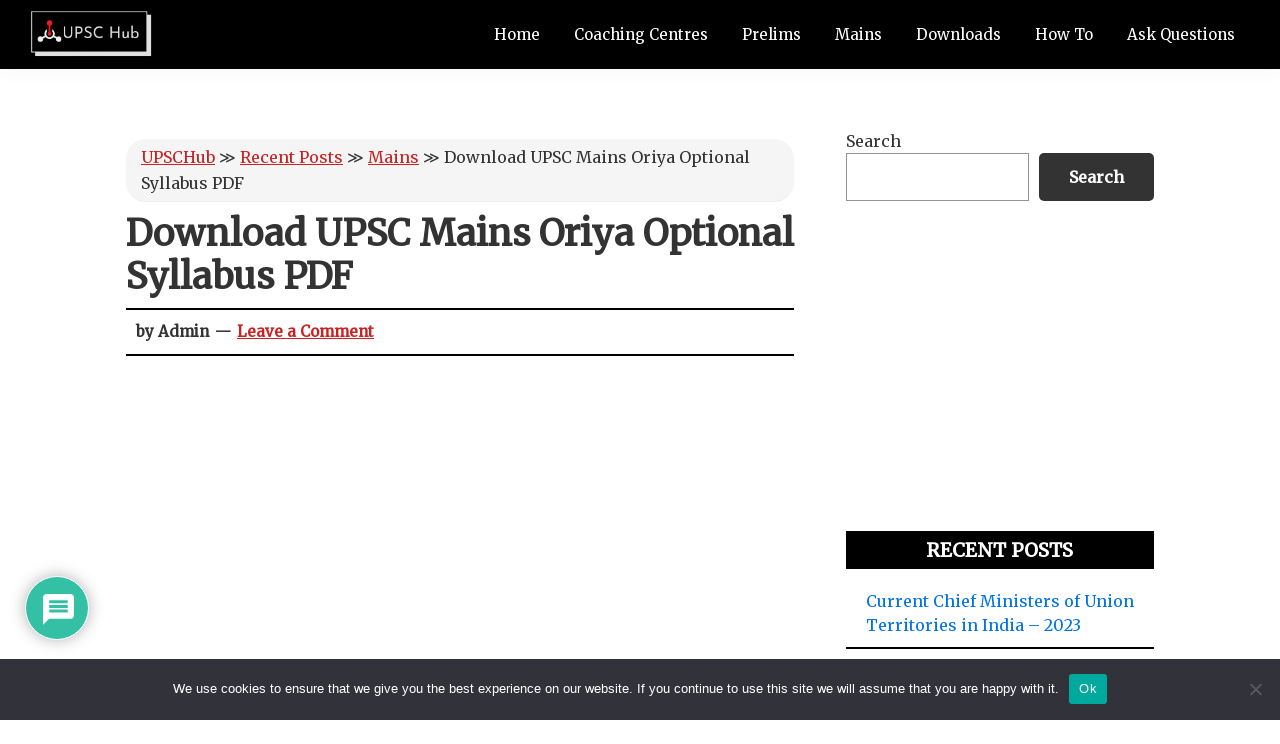

--- FILE ---
content_type: text/html; charset=UTF-8
request_url: https://www.upschub.com/download-upsc-mains-oriya-optional-syllabus-pdf/
body_size: 24044
content:
<!DOCTYPE html>
<html lang="en-US">
<head >
<meta charset="UTF-8" />
<meta name="viewport" content="width=device-width, initial-scale=1" />
<meta name='robots' content='index, follow, max-image-preview:large, max-snippet:-1, max-video-preview:-1' />
	<style>img:is([sizes="auto" i], [sizes^="auto," i]) { contain-intrinsic-size: 3000px 1500px }</style>
	
	<!-- This site is optimized with the Yoast SEO plugin v26.7 - https://yoast.com/wordpress/plugins/seo/ -->
	<title>Download UPSC Mains Oriya Optional Syllabus PDF - UPSCHub</title>
	<link rel="canonical" href="https://www.upschub.com/download-upsc-mains-oriya-optional-syllabus-pdf/" />
	<meta property="og:locale" content="en_US" />
	<meta property="og:type" content="article" />
	<meta property="og:title" content="Download UPSC Mains Oriya Optional Syllabus PDF - UPSCHub" />
	<meta property="og:description" content="ORIYA PAPER-I (Answers must be written in Oriya) Section-A History of Oriya Language Origin and development of Oriya Language-Influence of Austric, Dravidian, Perso-Arabic and English on Oriya Language. Phonetics and Phonemics : Vowels, Consonants Principles of changes in Oriya sounds. Morphology : Morphemes (free, bound compound and complex), derivational and inflectional affixes, case inflection, conjugation [&hellip;]" />
	<meta property="og:url" content="https://www.upschub.com/download-upsc-mains-oriya-optional-syllabus-pdf/" />
	<meta property="og:site_name" content="UPSCHub" />
	<meta property="article:publisher" content="https://www.facebook.com/upschubofficial/" />
	<meta property="article:published_time" content="2017-07-30T14:13:20+00:00" />
	<meta property="og:image" content="https://www.upschub.com/wp-content/uploads/2017/07/UPSC-Mains-Oriya-Optional-Syllabus.jpg" />
	<meta property="og:image:width" content="1200" />
	<meta property="og:image:height" content="627" />
	<meta property="og:image:type" content="image/jpeg" />
	<meta name="author" content="Admin" />
	<meta name="twitter:card" content="summary_large_image" />
	<meta name="twitter:label1" content="Written by" />
	<meta name="twitter:data1" content="Admin" />
	<meta name="twitter:label2" content="Est. reading time" />
	<meta name="twitter:data2" content="1 minute" />
	<!-- / Yoast SEO plugin. -->


<link rel="amphtml" href="https://www.upschub.com/download-upsc-mains-oriya-optional-syllabus-pdf/amp/" /><meta name="generator" content="AMP for WP 1.1.11"/><link rel='dns-prefetch' href='//www.google.com' />
<link rel='dns-prefetch' href='//www.googletagmanager.com' />
<link rel='dns-prefetch' href='//stats.wp.com' />
<link rel='dns-prefetch' href='//fonts.googleapis.com' />
<link rel='dns-prefetch' href='//pagead2.googlesyndication.com' />
<link rel="alternate" type="application/rss+xml" title="UPSCHub &raquo; Feed" href="https://www.upschub.com/feed/" />
<link rel="alternate" type="application/rss+xml" title="UPSCHub &raquo; Comments Feed" href="https://www.upschub.com/comments/feed/" />
<link rel="alternate" type="application/rss+xml" title="UPSCHub &raquo; Download UPSC Mains Oriya Optional Syllabus PDF Comments Feed" href="https://www.upschub.com/download-upsc-mains-oriya-optional-syllabus-pdf/feed/" />
		<style>
			.lazyload,
			.lazyloading {
				max-width: 100%;
			}
		</style>
		<script type="34f9b1f7b94fbc1447483c16-text/javascript">
window._wpemojiSettings = {"baseUrl":"https:\/\/s.w.org\/images\/core\/emoji\/16.0.1\/72x72\/","ext":".png","svgUrl":"https:\/\/s.w.org\/images\/core\/emoji\/16.0.1\/svg\/","svgExt":".svg","source":{"concatemoji":"https:\/\/www.upschub.com\/wp-includes\/js\/wp-emoji-release.min.js?ver=6.8.3"}};
/*! This file is auto-generated */
!function(s,n){var o,i,e;function c(e){try{var t={supportTests:e,timestamp:(new Date).valueOf()};sessionStorage.setItem(o,JSON.stringify(t))}catch(e){}}function p(e,t,n){e.clearRect(0,0,e.canvas.width,e.canvas.height),e.fillText(t,0,0);var t=new Uint32Array(e.getImageData(0,0,e.canvas.width,e.canvas.height).data),a=(e.clearRect(0,0,e.canvas.width,e.canvas.height),e.fillText(n,0,0),new Uint32Array(e.getImageData(0,0,e.canvas.width,e.canvas.height).data));return t.every(function(e,t){return e===a[t]})}function u(e,t){e.clearRect(0,0,e.canvas.width,e.canvas.height),e.fillText(t,0,0);for(var n=e.getImageData(16,16,1,1),a=0;a<n.data.length;a++)if(0!==n.data[a])return!1;return!0}function f(e,t,n,a){switch(t){case"flag":return n(e,"\ud83c\udff3\ufe0f\u200d\u26a7\ufe0f","\ud83c\udff3\ufe0f\u200b\u26a7\ufe0f")?!1:!n(e,"\ud83c\udde8\ud83c\uddf6","\ud83c\udde8\u200b\ud83c\uddf6")&&!n(e,"\ud83c\udff4\udb40\udc67\udb40\udc62\udb40\udc65\udb40\udc6e\udb40\udc67\udb40\udc7f","\ud83c\udff4\u200b\udb40\udc67\u200b\udb40\udc62\u200b\udb40\udc65\u200b\udb40\udc6e\u200b\udb40\udc67\u200b\udb40\udc7f");case"emoji":return!a(e,"\ud83e\udedf")}return!1}function g(e,t,n,a){var r="undefined"!=typeof WorkerGlobalScope&&self instanceof WorkerGlobalScope?new OffscreenCanvas(300,150):s.createElement("canvas"),o=r.getContext("2d",{willReadFrequently:!0}),i=(o.textBaseline="top",o.font="600 32px Arial",{});return e.forEach(function(e){i[e]=t(o,e,n,a)}),i}function t(e){var t=s.createElement("script");t.src=e,t.defer=!0,s.head.appendChild(t)}"undefined"!=typeof Promise&&(o="wpEmojiSettingsSupports",i=["flag","emoji"],n.supports={everything:!0,everythingExceptFlag:!0},e=new Promise(function(e){s.addEventListener("DOMContentLoaded",e,{once:!0})}),new Promise(function(t){var n=function(){try{var e=JSON.parse(sessionStorage.getItem(o));if("object"==typeof e&&"number"==typeof e.timestamp&&(new Date).valueOf()<e.timestamp+604800&&"object"==typeof e.supportTests)return e.supportTests}catch(e){}return null}();if(!n){if("undefined"!=typeof Worker&&"undefined"!=typeof OffscreenCanvas&&"undefined"!=typeof URL&&URL.createObjectURL&&"undefined"!=typeof Blob)try{var e="postMessage("+g.toString()+"("+[JSON.stringify(i),f.toString(),p.toString(),u.toString()].join(",")+"));",a=new Blob([e],{type:"text/javascript"}),r=new Worker(URL.createObjectURL(a),{name:"wpTestEmojiSupports"});return void(r.onmessage=function(e){c(n=e.data),r.terminate(),t(n)})}catch(e){}c(n=g(i,f,p,u))}t(n)}).then(function(e){for(var t in e)n.supports[t]=e[t],n.supports.everything=n.supports.everything&&n.supports[t],"flag"!==t&&(n.supports.everythingExceptFlag=n.supports.everythingExceptFlag&&n.supports[t]);n.supports.everythingExceptFlag=n.supports.everythingExceptFlag&&!n.supports.flag,n.DOMReady=!1,n.readyCallback=function(){n.DOMReady=!0}}).then(function(){return e}).then(function(){var e;n.supports.everything||(n.readyCallback(),(e=n.source||{}).concatemoji?t(e.concatemoji):e.wpemoji&&e.twemoji&&(t(e.twemoji),t(e.wpemoji)))}))}((window,document),window._wpemojiSettings);
</script>
<link rel="stylesheet" href="https://www.upschub.com/wp-content/cache/minify/ddd76.css" media="all" />

<style id='tech-sago-theme-inline-css'>


		a,
		.entry-title a:focus,
		.entry-title a:hover,
		.genesis-nav-menu a:focus,
		.genesis-nav-menu a:hover,
		.genesis-nav-menu .current-menu-item > a,
		.genesis-nav-menu .sub-menu .current-menu-item > a:focus,
		.genesis-nav-menu .sub-menu .current-menu-item > a:hover,
		.menu-toggle:focus,
		.menu-toggle:hover,
		.sub-menu-toggle:focus,
		.sub-menu-toggle:hover {
			color: #ca2123;
		}

		

		button:focus,
		button:hover,
		input[type="button"]:focus,
		input[type="button"]:hover,
		input[type="reset"]:focus,
		input[type="reset"]:hover,
		input[type="submit"]:focus,
		input[type="submit"]:hover,
		input[type="reset"]:focus,
		input[type="reset"]:hover,
		input[type="submit"]:focus,
		input[type="submit"]:hover,
		.site-container div.wpforms-container-full .wpforms-form input[type="submit"]:focus,
		.site-container div.wpforms-container-full .wpforms-form input[type="submit"]:hover,
		.site-container div.wpforms-container-full .wpforms-form button[type="submit"]:focus,
		.site-container div.wpforms-container-full .wpforms-form button[type="submit"]:hover,
		.button:focus,
		.button:hover {
			background-color: #ca2123;
			color: #ffffff;
		}

		@media only screen and (min-width: 960px) {
			.genesis-nav-menu > .menu-highlight > a:hover,
			.genesis-nav-menu > .menu-highlight > a:focus,
			.genesis-nav-menu > .menu-highlight.current-menu-item > a {
				background-color: #ca2123;
				color: #ffffff;
			}
		}
		
		.wp-custom-logo .site-container .title-area {
			max-width: 125px;
		}
		
		.wp-custom-logo .title-area {
			padding-top: 9.3918053777209px;
		}
		
</style>
<style id='wp-emoji-styles-inline-css'>

	img.wp-smiley, img.emoji {
		display: inline !important;
		border: none !important;
		box-shadow: none !important;
		height: 1em !important;
		width: 1em !important;
		margin: 0 0.07em !important;
		vertical-align: -0.1em !important;
		background: none !important;
		padding: 0 !important;
	}
</style>
<link rel="stylesheet" href="https://www.upschub.com/wp-content/cache/minify/a5ff7.css" media="all" />

<style id='classic-theme-styles-inline-css'>
/*! This file is auto-generated */
.wp-block-button__link{color:#fff;background-color:#32373c;border-radius:9999px;box-shadow:none;text-decoration:none;padding:calc(.667em + 2px) calc(1.333em + 2px);font-size:1.125em}.wp-block-file__button{background:#32373c;color:#fff;text-decoration:none}
</style>
<link rel="stylesheet" href="https://www.upschub.com/wp-content/cache/minify/d5ca8.css" media="all" />


<style id='jetpack-sharing-buttons-style-inline-css'>
.jetpack-sharing-buttons__services-list{display:flex;flex-direction:row;flex-wrap:wrap;gap:0;list-style-type:none;margin:5px;padding:0}.jetpack-sharing-buttons__services-list.has-small-icon-size{font-size:12px}.jetpack-sharing-buttons__services-list.has-normal-icon-size{font-size:16px}.jetpack-sharing-buttons__services-list.has-large-icon-size{font-size:24px}.jetpack-sharing-buttons__services-list.has-huge-icon-size{font-size:36px}@media print{.jetpack-sharing-buttons__services-list{display:none!important}}.editor-styles-wrapper .wp-block-jetpack-sharing-buttons{gap:0;padding-inline-start:0}ul.jetpack-sharing-buttons__services-list.has-background{padding:1.25em 2.375em}
</style>
<style id='filebird-block-filebird-gallery-style-inline-css'>
ul.filebird-block-filebird-gallery{margin:auto!important;padding:0!important;width:100%}ul.filebird-block-filebird-gallery.layout-grid{display:grid;grid-gap:20px;align-items:stretch;grid-template-columns:repeat(var(--columns),1fr);justify-items:stretch}ul.filebird-block-filebird-gallery.layout-grid li img{border:1px solid #ccc;box-shadow:2px 2px 6px 0 rgba(0,0,0,.3);height:100%;max-width:100%;-o-object-fit:cover;object-fit:cover;width:100%}ul.filebird-block-filebird-gallery.layout-masonry{-moz-column-count:var(--columns);-moz-column-gap:var(--space);column-gap:var(--space);-moz-column-width:var(--min-width);columns:var(--min-width) var(--columns);display:block;overflow:auto}ul.filebird-block-filebird-gallery.layout-masonry li{margin-bottom:var(--space)}ul.filebird-block-filebird-gallery li{list-style:none}ul.filebird-block-filebird-gallery li figure{height:100%;margin:0;padding:0;position:relative;width:100%}ul.filebird-block-filebird-gallery li figure figcaption{background:linear-gradient(0deg,rgba(0,0,0,.7),rgba(0,0,0,.3) 70%,transparent);bottom:0;box-sizing:border-box;color:#fff;font-size:.8em;margin:0;max-height:100%;overflow:auto;padding:3em .77em .7em;position:absolute;text-align:center;width:100%;z-index:2}ul.filebird-block-filebird-gallery li figure figcaption a{color:inherit}

</style>
<style id='global-styles-inline-css'>
:root{--wp--preset--aspect-ratio--square: 1;--wp--preset--aspect-ratio--4-3: 4/3;--wp--preset--aspect-ratio--3-4: 3/4;--wp--preset--aspect-ratio--3-2: 3/2;--wp--preset--aspect-ratio--2-3: 2/3;--wp--preset--aspect-ratio--16-9: 16/9;--wp--preset--aspect-ratio--9-16: 9/16;--wp--preset--color--black: #000000;--wp--preset--color--cyan-bluish-gray: #abb8c3;--wp--preset--color--white: #ffffff;--wp--preset--color--pale-pink: #f78da7;--wp--preset--color--vivid-red: #cf2e2e;--wp--preset--color--luminous-vivid-orange: #ff6900;--wp--preset--color--luminous-vivid-amber: #fcb900;--wp--preset--color--light-green-cyan: #7bdcb5;--wp--preset--color--vivid-green-cyan: #00d084;--wp--preset--color--pale-cyan-blue: #8ed1fc;--wp--preset--color--vivid-cyan-blue: #0693e3;--wp--preset--color--vivid-purple: #9b51e0;--wp--preset--color--theme-primary: #ca2123;--wp--preset--color--theme-secondary: #ca2123;--wp--preset--gradient--vivid-cyan-blue-to-vivid-purple: linear-gradient(135deg,rgba(6,147,227,1) 0%,rgb(155,81,224) 100%);--wp--preset--gradient--light-green-cyan-to-vivid-green-cyan: linear-gradient(135deg,rgb(122,220,180) 0%,rgb(0,208,130) 100%);--wp--preset--gradient--luminous-vivid-amber-to-luminous-vivid-orange: linear-gradient(135deg,rgba(252,185,0,1) 0%,rgba(255,105,0,1) 100%);--wp--preset--gradient--luminous-vivid-orange-to-vivid-red: linear-gradient(135deg,rgba(255,105,0,1) 0%,rgb(207,46,46) 100%);--wp--preset--gradient--very-light-gray-to-cyan-bluish-gray: linear-gradient(135deg,rgb(238,238,238) 0%,rgb(169,184,195) 100%);--wp--preset--gradient--cool-to-warm-spectrum: linear-gradient(135deg,rgb(74,234,220) 0%,rgb(151,120,209) 20%,rgb(207,42,186) 40%,rgb(238,44,130) 60%,rgb(251,105,98) 80%,rgb(254,248,76) 100%);--wp--preset--gradient--blush-light-purple: linear-gradient(135deg,rgb(255,206,236) 0%,rgb(152,150,240) 100%);--wp--preset--gradient--blush-bordeaux: linear-gradient(135deg,rgb(254,205,165) 0%,rgb(254,45,45) 50%,rgb(107,0,62) 100%);--wp--preset--gradient--luminous-dusk: linear-gradient(135deg,rgb(255,203,112) 0%,rgb(199,81,192) 50%,rgb(65,88,208) 100%);--wp--preset--gradient--pale-ocean: linear-gradient(135deg,rgb(255,245,203) 0%,rgb(182,227,212) 50%,rgb(51,167,181) 100%);--wp--preset--gradient--electric-grass: linear-gradient(135deg,rgb(202,248,128) 0%,rgb(113,206,126) 100%);--wp--preset--gradient--midnight: linear-gradient(135deg,rgb(2,3,129) 0%,rgb(40,116,252) 100%);--wp--preset--font-size--small: 12px;--wp--preset--font-size--medium: 20px;--wp--preset--font-size--large: 20px;--wp--preset--font-size--x-large: 42px;--wp--preset--font-size--normal: 18px;--wp--preset--font-size--larger: 24px;--wp--preset--spacing--20: 0.44rem;--wp--preset--spacing--30: 0.67rem;--wp--preset--spacing--40: 1rem;--wp--preset--spacing--50: 1.5rem;--wp--preset--spacing--60: 2.25rem;--wp--preset--spacing--70: 3.38rem;--wp--preset--spacing--80: 5.06rem;--wp--preset--shadow--natural: 6px 6px 9px rgba(0, 0, 0, 0.2);--wp--preset--shadow--deep: 12px 12px 50px rgba(0, 0, 0, 0.4);--wp--preset--shadow--sharp: 6px 6px 0px rgba(0, 0, 0, 0.2);--wp--preset--shadow--outlined: 6px 6px 0px -3px rgba(255, 255, 255, 1), 6px 6px rgba(0, 0, 0, 1);--wp--preset--shadow--crisp: 6px 6px 0px rgba(0, 0, 0, 1);}:where(.is-layout-flex){gap: 0.5em;}:where(.is-layout-grid){gap: 0.5em;}body .is-layout-flex{display: flex;}.is-layout-flex{flex-wrap: wrap;align-items: center;}.is-layout-flex > :is(*, div){margin: 0;}body .is-layout-grid{display: grid;}.is-layout-grid > :is(*, div){margin: 0;}:where(.wp-block-columns.is-layout-flex){gap: 2em;}:where(.wp-block-columns.is-layout-grid){gap: 2em;}:where(.wp-block-post-template.is-layout-flex){gap: 1.25em;}:where(.wp-block-post-template.is-layout-grid){gap: 1.25em;}.has-black-color{color: var(--wp--preset--color--black) !important;}.has-cyan-bluish-gray-color{color: var(--wp--preset--color--cyan-bluish-gray) !important;}.has-white-color{color: var(--wp--preset--color--white) !important;}.has-pale-pink-color{color: var(--wp--preset--color--pale-pink) !important;}.has-vivid-red-color{color: var(--wp--preset--color--vivid-red) !important;}.has-luminous-vivid-orange-color{color: var(--wp--preset--color--luminous-vivid-orange) !important;}.has-luminous-vivid-amber-color{color: var(--wp--preset--color--luminous-vivid-amber) !important;}.has-light-green-cyan-color{color: var(--wp--preset--color--light-green-cyan) !important;}.has-vivid-green-cyan-color{color: var(--wp--preset--color--vivid-green-cyan) !important;}.has-pale-cyan-blue-color{color: var(--wp--preset--color--pale-cyan-blue) !important;}.has-vivid-cyan-blue-color{color: var(--wp--preset--color--vivid-cyan-blue) !important;}.has-vivid-purple-color{color: var(--wp--preset--color--vivid-purple) !important;}.has-black-background-color{background-color: var(--wp--preset--color--black) !important;}.has-cyan-bluish-gray-background-color{background-color: var(--wp--preset--color--cyan-bluish-gray) !important;}.has-white-background-color{background-color: var(--wp--preset--color--white) !important;}.has-pale-pink-background-color{background-color: var(--wp--preset--color--pale-pink) !important;}.has-vivid-red-background-color{background-color: var(--wp--preset--color--vivid-red) !important;}.has-luminous-vivid-orange-background-color{background-color: var(--wp--preset--color--luminous-vivid-orange) !important;}.has-luminous-vivid-amber-background-color{background-color: var(--wp--preset--color--luminous-vivid-amber) !important;}.has-light-green-cyan-background-color{background-color: var(--wp--preset--color--light-green-cyan) !important;}.has-vivid-green-cyan-background-color{background-color: var(--wp--preset--color--vivid-green-cyan) !important;}.has-pale-cyan-blue-background-color{background-color: var(--wp--preset--color--pale-cyan-blue) !important;}.has-vivid-cyan-blue-background-color{background-color: var(--wp--preset--color--vivid-cyan-blue) !important;}.has-vivid-purple-background-color{background-color: var(--wp--preset--color--vivid-purple) !important;}.has-black-border-color{border-color: var(--wp--preset--color--black) !important;}.has-cyan-bluish-gray-border-color{border-color: var(--wp--preset--color--cyan-bluish-gray) !important;}.has-white-border-color{border-color: var(--wp--preset--color--white) !important;}.has-pale-pink-border-color{border-color: var(--wp--preset--color--pale-pink) !important;}.has-vivid-red-border-color{border-color: var(--wp--preset--color--vivid-red) !important;}.has-luminous-vivid-orange-border-color{border-color: var(--wp--preset--color--luminous-vivid-orange) !important;}.has-luminous-vivid-amber-border-color{border-color: var(--wp--preset--color--luminous-vivid-amber) !important;}.has-light-green-cyan-border-color{border-color: var(--wp--preset--color--light-green-cyan) !important;}.has-vivid-green-cyan-border-color{border-color: var(--wp--preset--color--vivid-green-cyan) !important;}.has-pale-cyan-blue-border-color{border-color: var(--wp--preset--color--pale-cyan-blue) !important;}.has-vivid-cyan-blue-border-color{border-color: var(--wp--preset--color--vivid-cyan-blue) !important;}.has-vivid-purple-border-color{border-color: var(--wp--preset--color--vivid-purple) !important;}.has-vivid-cyan-blue-to-vivid-purple-gradient-background{background: var(--wp--preset--gradient--vivid-cyan-blue-to-vivid-purple) !important;}.has-light-green-cyan-to-vivid-green-cyan-gradient-background{background: var(--wp--preset--gradient--light-green-cyan-to-vivid-green-cyan) !important;}.has-luminous-vivid-amber-to-luminous-vivid-orange-gradient-background{background: var(--wp--preset--gradient--luminous-vivid-amber-to-luminous-vivid-orange) !important;}.has-luminous-vivid-orange-to-vivid-red-gradient-background{background: var(--wp--preset--gradient--luminous-vivid-orange-to-vivid-red) !important;}.has-very-light-gray-to-cyan-bluish-gray-gradient-background{background: var(--wp--preset--gradient--very-light-gray-to-cyan-bluish-gray) !important;}.has-cool-to-warm-spectrum-gradient-background{background: var(--wp--preset--gradient--cool-to-warm-spectrum) !important;}.has-blush-light-purple-gradient-background{background: var(--wp--preset--gradient--blush-light-purple) !important;}.has-blush-bordeaux-gradient-background{background: var(--wp--preset--gradient--blush-bordeaux) !important;}.has-luminous-dusk-gradient-background{background: var(--wp--preset--gradient--luminous-dusk) !important;}.has-pale-ocean-gradient-background{background: var(--wp--preset--gradient--pale-ocean) !important;}.has-electric-grass-gradient-background{background: var(--wp--preset--gradient--electric-grass) !important;}.has-midnight-gradient-background{background: var(--wp--preset--gradient--midnight) !important;}.has-small-font-size{font-size: var(--wp--preset--font-size--small) !important;}.has-medium-font-size{font-size: var(--wp--preset--font-size--medium) !important;}.has-large-font-size{font-size: var(--wp--preset--font-size--large) !important;}.has-x-large-font-size{font-size: var(--wp--preset--font-size--x-large) !important;}
:where(.wp-block-post-template.is-layout-flex){gap: 1.25em;}:where(.wp-block-post-template.is-layout-grid){gap: 1.25em;}
:where(.wp-block-columns.is-layout-flex){gap: 2em;}:where(.wp-block-columns.is-layout-grid){gap: 2em;}
:root :where(.wp-block-pullquote){font-size: 1.5em;line-height: 1.6;}
</style>
<link rel="stylesheet" href="https://www.upschub.com/wp-content/cache/minify/1b206.css" media="all" />




<link rel='stylesheet' id='google-fonts-css' href='//fonts.googleapis.com/css?family=Domine%3Awght%40400%3B700%7CMerriweather%3Awght%40400%3B700&#038;ver=CHILD_THEME_VERSION' media='all' />
<link rel='stylesheet' id='tech-sago-theme-fonts-css' href='https://fonts.googleapis.com/css?family=Source+Sans+Pro%3A400%2C400i%2C600%2C700&#038;display=swap&#038;ver=3.3.0' media='all' />
<link rel="stylesheet" href="https://www.upschub.com/wp-content/cache/minify/4e410.css" media="all" />


<style id='tech-sago-theme-gutenberg-inline-css'>
.ab-block-post-grid .ab-post-grid-items h2 a:hover {
	color: #ca2123;
}

.site-container .wp-block-button .wp-block-button__link {
	background-color: #ca2123;
}

.wp-block-button .wp-block-button__link:not(.has-background),
.wp-block-button .wp-block-button__link:not(.has-background):focus,
.wp-block-button .wp-block-button__link:not(.has-background):hover {
	color: #ffffff;
}

.site-container .wp-block-button.is-style-outline .wp-block-button__link {
	color: #ca2123;
}

.site-container .wp-block-button.is-style-outline .wp-block-button__link:focus,
.site-container .wp-block-button.is-style-outline .wp-block-button__link:hover {
	color: #ed4446;
}		.site-container .has-small-font-size {
			font-size: 12px;
		}		.site-container .has-normal-font-size {
			font-size: 18px;
		}		.site-container .has-large-font-size {
			font-size: 20px;
		}		.site-container .has-larger-font-size {
			font-size: 24px;
		}		.site-container .has-theme-primary-color,
		.site-container .wp-block-button .wp-block-button__link.has-theme-primary-color,
		.site-container .wp-block-button.is-style-outline .wp-block-button__link.has-theme-primary-color {
			color: #ca2123;
		}

		.site-container .has-theme-primary-background-color,
		.site-container .wp-block-button .wp-block-button__link.has-theme-primary-background-color,
		.site-container .wp-block-pullquote.is-style-solid-color.has-theme-primary-background-color {
			background-color: #ca2123;
		}		.site-container .has-theme-secondary-color,
		.site-container .wp-block-button .wp-block-button__link.has-theme-secondary-color,
		.site-container .wp-block-button.is-style-outline .wp-block-button__link.has-theme-secondary-color {
			color: #ca2123;
		}

		.site-container .has-theme-secondary-background-color,
		.site-container .wp-block-button .wp-block-button__link.has-theme-secondary-background-color,
		.site-container .wp-block-pullquote.is-style-solid-color.has-theme-secondary-background-color {
			background-color: #ca2123;
		}
</style>
<style id='jetpack_facebook_likebox-inline-css'>
.widget_facebook_likebox {
	overflow: hidden;
}

</style>
<link rel="stylesheet" href="https://www.upschub.com/wp-content/cache/minify/faf63.css" media="all" />


<style id='wpdiscuz-frontend-css-inline-css'>
 #wpdcom .wpd-blog-administrator .wpd-comment-label{color:#ffffff;background-color:#00B38F;border:none}#wpdcom .wpd-blog-administrator .wpd-comment-author, #wpdcom .wpd-blog-administrator .wpd-comment-author a{color:#00B38F}#wpdcom.wpd-layout-1 .wpd-comment .wpd-blog-administrator .wpd-avatar img{border-color:#00B38F}#wpdcom.wpd-layout-2 .wpd-comment.wpd-reply .wpd-comment-wrap.wpd-blog-administrator{border-left:3px solid #00B38F}#wpdcom.wpd-layout-2 .wpd-comment .wpd-blog-administrator .wpd-avatar img{border-bottom-color:#00B38F}#wpdcom.wpd-layout-3 .wpd-blog-administrator .wpd-comment-subheader{border-top:1px dashed #00B38F}#wpdcom.wpd-layout-3 .wpd-reply .wpd-blog-administrator .wpd-comment-right{border-left:1px solid #00B38F}#wpdcom .wpd-blog-editor .wpd-comment-label{color:#ffffff;background-color:#00B38F;border:none}#wpdcom .wpd-blog-editor .wpd-comment-author, #wpdcom .wpd-blog-editor .wpd-comment-author a{color:#00B38F}#wpdcom.wpd-layout-1 .wpd-comment .wpd-blog-editor .wpd-avatar img{border-color:#00B38F}#wpdcom.wpd-layout-2 .wpd-comment.wpd-reply .wpd-comment-wrap.wpd-blog-editor{border-left:3px solid #00B38F}#wpdcom.wpd-layout-2 .wpd-comment .wpd-blog-editor .wpd-avatar img{border-bottom-color:#00B38F}#wpdcom.wpd-layout-3 .wpd-blog-editor .wpd-comment-subheader{border-top:1px dashed #00B38F}#wpdcom.wpd-layout-3 .wpd-reply .wpd-blog-editor .wpd-comment-right{border-left:1px solid #00B38F}#wpdcom .wpd-blog-author .wpd-comment-label{color:#ffffff;background-color:#00B38F;border:none}#wpdcom .wpd-blog-author .wpd-comment-author, #wpdcom .wpd-blog-author .wpd-comment-author a{color:#00B38F}#wpdcom.wpd-layout-1 .wpd-comment .wpd-blog-author .wpd-avatar img{border-color:#00B38F}#wpdcom.wpd-layout-2 .wpd-comment .wpd-blog-author .wpd-avatar img{border-bottom-color:#00B38F}#wpdcom.wpd-layout-3 .wpd-blog-author .wpd-comment-subheader{border-top:1px dashed #00B38F}#wpdcom.wpd-layout-3 .wpd-reply .wpd-blog-author .wpd-comment-right{border-left:1px solid #00B38F}#wpdcom .wpd-blog-contributor .wpd-comment-label{color:#ffffff;background-color:#00B38F;border:none}#wpdcom .wpd-blog-contributor .wpd-comment-author, #wpdcom .wpd-blog-contributor .wpd-comment-author a{color:#00B38F}#wpdcom.wpd-layout-1 .wpd-comment .wpd-blog-contributor .wpd-avatar img{border-color:#00B38F}#wpdcom.wpd-layout-2 .wpd-comment .wpd-blog-contributor .wpd-avatar img{border-bottom-color:#00B38F}#wpdcom.wpd-layout-3 .wpd-blog-contributor .wpd-comment-subheader{border-top:1px dashed #00B38F}#wpdcom.wpd-layout-3 .wpd-reply .wpd-blog-contributor .wpd-comment-right{border-left:1px solid #00B38F}#wpdcom .wpd-blog-subscriber .wpd-comment-label{color:#ffffff;background-color:#00B38F;border:none}#wpdcom .wpd-blog-subscriber .wpd-comment-author, #wpdcom .wpd-blog-subscriber .wpd-comment-author a{color:#00B38F}#wpdcom.wpd-layout-2 .wpd-comment .wpd-blog-subscriber .wpd-avatar img{border-bottom-color:#00B38F}#wpdcom.wpd-layout-3 .wpd-blog-subscriber .wpd-comment-subheader{border-top:1px dashed #00B38F}#wpdcom .wpd-blog-wpseo_manager .wpd-comment-label{color:#ffffff;background-color:#00B38F;border:none}#wpdcom .wpd-blog-wpseo_manager .wpd-comment-author, #wpdcom .wpd-blog-wpseo_manager .wpd-comment-author a{color:#00B38F}#wpdcom.wpd-layout-1 .wpd-comment .wpd-blog-wpseo_manager .wpd-avatar img{border-color:#00B38F}#wpdcom.wpd-layout-2 .wpd-comment .wpd-blog-wpseo_manager .wpd-avatar img{border-bottom-color:#00B38F}#wpdcom.wpd-layout-3 .wpd-blog-wpseo_manager .wpd-comment-subheader{border-top:1px dashed #00B38F}#wpdcom.wpd-layout-3 .wpd-reply .wpd-blog-wpseo_manager .wpd-comment-right{border-left:1px solid #00B38F}#wpdcom .wpd-blog-wpseo_editor .wpd-comment-label{color:#ffffff;background-color:#00B38F;border:none}#wpdcom .wpd-blog-wpseo_editor .wpd-comment-author, #wpdcom .wpd-blog-wpseo_editor .wpd-comment-author a{color:#00B38F}#wpdcom.wpd-layout-1 .wpd-comment .wpd-blog-wpseo_editor .wpd-avatar img{border-color:#00B38F}#wpdcom.wpd-layout-2 .wpd-comment .wpd-blog-wpseo_editor .wpd-avatar img{border-bottom-color:#00B38F}#wpdcom.wpd-layout-3 .wpd-blog-wpseo_editor .wpd-comment-subheader{border-top:1px dashed #00B38F}#wpdcom.wpd-layout-3 .wpd-reply .wpd-blog-wpseo_editor .wpd-comment-right{border-left:1px solid #00B38F}#wpdcom .wpd-blog-post_author .wpd-comment-label{color:#ffffff;background-color:#00B38F;border:none}#wpdcom .wpd-blog-post_author .wpd-comment-author, #wpdcom .wpd-blog-post_author .wpd-comment-author a{color:#00B38F}#wpdcom .wpd-blog-post_author .wpd-avatar img{border-color:#00B38F}#wpdcom.wpd-layout-1 .wpd-comment .wpd-blog-post_author .wpd-avatar img{border-color:#00B38F}#wpdcom.wpd-layout-2 .wpd-comment.wpd-reply .wpd-comment-wrap.wpd-blog-post_author{border-left:3px solid #00B38F}#wpdcom.wpd-layout-2 .wpd-comment .wpd-blog-post_author .wpd-avatar img{border-bottom-color:#00B38F}#wpdcom.wpd-layout-3 .wpd-blog-post_author .wpd-comment-subheader{border-top:1px dashed #00B38F}#wpdcom.wpd-layout-3 .wpd-reply .wpd-blog-post_author .wpd-comment-right{border-left:1px solid #00B38F}#wpdcom .wpd-blog-guest .wpd-comment-label{color:#ffffff;background-color:#00B38F;border:none}#wpdcom .wpd-blog-guest .wpd-comment-author, #wpdcom .wpd-blog-guest .wpd-comment-author a{color:#00B38F}#wpdcom.wpd-layout-3 .wpd-blog-guest .wpd-comment-subheader{border-top:1px dashed #00B38F}#comments, #respond, .comments-area, #wpdcom{}#wpdcom .ql-editor > *{color:#777777}#wpdcom .ql-editor::before{}#wpdcom .ql-toolbar{border:1px solid #DDDDDD;border-top:none}#wpdcom .ql-container{border:1px solid #DDDDDD;border-bottom:none}#wpdcom .wpd-form-row .wpdiscuz-item input[type="text"], #wpdcom .wpd-form-row .wpdiscuz-item input[type="email"], #wpdcom .wpd-form-row .wpdiscuz-item input[type="url"], #wpdcom .wpd-form-row .wpdiscuz-item input[type="color"], #wpdcom .wpd-form-row .wpdiscuz-item input[type="date"], #wpdcom .wpd-form-row .wpdiscuz-item input[type="datetime"], #wpdcom .wpd-form-row .wpdiscuz-item input[type="datetime-local"], #wpdcom .wpd-form-row .wpdiscuz-item input[type="month"], #wpdcom .wpd-form-row .wpdiscuz-item input[type="number"], #wpdcom .wpd-form-row .wpdiscuz-item input[type="time"], #wpdcom textarea, #wpdcom select{border:1px solid #DDDDDD;color:#777777}#wpdcom .wpd-form-row .wpdiscuz-item textarea{border:1px solid #DDDDDD}#wpdcom input::placeholder, #wpdcom textarea::placeholder, #wpdcom input::-moz-placeholder, #wpdcom textarea::-webkit-input-placeholder{}#wpdcom .wpd-comment-text{color:#777777}#wpdcom .wpd-thread-head .wpd-thread-info{border-bottom:2px solid #00B38F}#wpdcom .wpd-thread-head .wpd-thread-info.wpd-reviews-tab svg{fill:#00B38F}#wpdcom .wpd-thread-head .wpdiscuz-user-settings{border-bottom:2px solid #00B38F}#wpdcom .wpd-thread-head .wpdiscuz-user-settings:hover{color:#00B38F}#wpdcom .wpd-comment .wpd-follow-link:hover{color:#00B38F}#wpdcom .wpd-comment-status .wpd-sticky{color:#00B38F}#wpdcom .wpd-thread-filter .wpdf-active{color:#00B38F;border-bottom-color:#00B38F}#wpdcom .wpd-comment-info-bar{border:1px dashed #33c3a6;background:#e6f8f4}#wpdcom .wpd-comment-info-bar .wpd-current-view i{color:#00B38F}#wpdcom .wpd-filter-view-all:hover{background:#00B38F}#wpdcom .wpdiscuz-item .wpdiscuz-rating > label{color:#DDDDDD}#wpdcom .wpdiscuz-item .wpdiscuz-rating:not(:checked) > label:hover, .wpdiscuz-rating:not(:checked) > label:hover ~ label{}#wpdcom .wpdiscuz-item .wpdiscuz-rating > input ~ label:hover, #wpdcom .wpdiscuz-item .wpdiscuz-rating > input:not(:checked) ~ label:hover ~ label, #wpdcom .wpdiscuz-item .wpdiscuz-rating > input:not(:checked) ~ label:hover ~ label{color:#FFED85}#wpdcom .wpdiscuz-item .wpdiscuz-rating > input:checked ~ label:hover, #wpdcom .wpdiscuz-item .wpdiscuz-rating > input:checked ~ label:hover, #wpdcom .wpdiscuz-item .wpdiscuz-rating > label:hover ~ input:checked ~ label, #wpdcom .wpdiscuz-item .wpdiscuz-rating > input:checked + label:hover ~ label, #wpdcom .wpdiscuz-item .wpdiscuz-rating > input:checked ~ label:hover ~ label, .wpd-custom-field .wcf-active-star, #wpdcom .wpdiscuz-item .wpdiscuz-rating > input:checked ~ label{color:#FFD700}#wpd-post-rating .wpd-rating-wrap .wpd-rating-stars svg .wpd-star{fill:#DDDDDD}#wpd-post-rating .wpd-rating-wrap .wpd-rating-stars svg .wpd-active{fill:#FFD700}#wpd-post-rating .wpd-rating-wrap .wpd-rate-starts svg .wpd-star{fill:#DDDDDD}#wpd-post-rating .wpd-rating-wrap .wpd-rate-starts:hover svg .wpd-star{fill:#FFED85}#wpd-post-rating.wpd-not-rated .wpd-rating-wrap .wpd-rate-starts svg:hover ~ svg .wpd-star{fill:#DDDDDD}.wpdiscuz-post-rating-wrap .wpd-rating .wpd-rating-wrap .wpd-rating-stars svg .wpd-star{fill:#DDDDDD}.wpdiscuz-post-rating-wrap .wpd-rating .wpd-rating-wrap .wpd-rating-stars svg .wpd-active{fill:#FFD700}#wpdcom .wpd-comment .wpd-follow-active{color:#ff7a00}#wpdcom .page-numbers{color:#555;border:#555 1px solid}#wpdcom span.current{background:#555}#wpdcom.wpd-layout-1 .wpd-new-loaded-comment > .wpd-comment-wrap > .wpd-comment-right{background:#FFFAD6}#wpdcom.wpd-layout-2 .wpd-new-loaded-comment.wpd-comment > .wpd-comment-wrap > .wpd-comment-right{background:#FFFAD6}#wpdcom.wpd-layout-2 .wpd-new-loaded-comment.wpd-comment.wpd-reply > .wpd-comment-wrap > .wpd-comment-right{background:transparent}#wpdcom.wpd-layout-2 .wpd-new-loaded-comment.wpd-comment.wpd-reply > .wpd-comment-wrap{background:#FFFAD6}#wpdcom.wpd-layout-3 .wpd-new-loaded-comment.wpd-comment > .wpd-comment-wrap > .wpd-comment-right{background:#FFFAD6}#wpdcom .wpd-follow:hover i, #wpdcom .wpd-unfollow:hover i, #wpdcom .wpd-comment .wpd-follow-active:hover i{color:#00B38F}#wpdcom .wpdiscuz-readmore{cursor:pointer;color:#00B38F}.wpd-custom-field .wcf-pasiv-star, #wpcomm .wpdiscuz-item .wpdiscuz-rating > label{color:#DDDDDD}.wpd-wrapper .wpd-list-item.wpd-active{border-top:3px solid #00B38F}#wpdcom.wpd-layout-2 .wpd-comment.wpd-reply.wpd-unapproved-comment .wpd-comment-wrap{border-left:3px solid #FFFAD6}#wpdcom.wpd-layout-3 .wpd-comment.wpd-reply.wpd-unapproved-comment .wpd-comment-right{border-left:1px solid #FFFAD6}#wpdcom .wpd-prim-button{background-color:#07B290;color:#FFFFFF}#wpdcom .wpd_label__check i.wpdicon-on{color:#07B290;border:1px solid #83d9c8}#wpd-bubble-wrapper #wpd-bubble-all-comments-count{color:#1DB99A}#wpd-bubble-wrapper > div{background-color:#1DB99A}#wpd-bubble-wrapper > #wpd-bubble #wpd-bubble-add-message{background-color:#1DB99A}#wpd-bubble-wrapper > #wpd-bubble #wpd-bubble-add-message::before{border-left-color:#1DB99A;border-right-color:#1DB99A}#wpd-bubble-wrapper.wpd-right-corner > #wpd-bubble #wpd-bubble-add-message::before{border-left-color:#1DB99A;border-right-color:#1DB99A}.wpd-inline-icon-wrapper path.wpd-inline-icon-first{fill:#1DB99A}.wpd-inline-icon-count{background-color:#1DB99A}.wpd-inline-icon-count::before{border-right-color:#1DB99A}.wpd-inline-form-wrapper::before{border-bottom-color:#1DB99A}.wpd-inline-form-question{background-color:#1DB99A}.wpd-inline-form{background-color:#1DB99A}.wpd-last-inline-comments-wrapper{border-color:#1DB99A}.wpd-last-inline-comments-wrapper::before{border-bottom-color:#1DB99A}.wpd-last-inline-comments-wrapper .wpd-view-all-inline-comments{background:#1DB99A}.wpd-last-inline-comments-wrapper .wpd-view-all-inline-comments:hover,.wpd-last-inline-comments-wrapper .wpd-view-all-inline-comments:active,.wpd-last-inline-comments-wrapper .wpd-view-all-inline-comments:focus{background-color:#1DB99A}#wpdcom .ql-snow .ql-tooltip[data-mode="link"]::before{content:"Enter link:"}#wpdcom .ql-snow .ql-tooltip.ql-editing a.ql-action::after{content:"Save"}.comments-area{width:auto}
</style>
<link rel="stylesheet" href="https://www.upschub.com/wp-content/cache/minify/c838a.css" media="all" />


<script id="cookie-notice-front-js-before" type="34f9b1f7b94fbc1447483c16-text/javascript">
var cnArgs = {"ajaxUrl":"https:\/\/www.upschub.com\/wp-admin\/admin-ajax.php","nonce":"3af894a2e2","hideEffect":"fade","position":"bottom","onScroll":false,"onScrollOffset":100,"onClick":false,"cookieName":"cookie_notice_accepted","cookieTime":2592000,"cookieTimeRejected":2592000,"globalCookie":false,"redirection":false,"cache":true,"revokeCookies":false,"revokeCookiesOpt":"automatic"};
</script>
<script src="https://www.upschub.com/wp-content/cache/minify/f2ff6.js" type="34f9b1f7b94fbc1447483c16-text/javascript"></script>




<script id="wpdm-frontjs-js-extra" type="34f9b1f7b94fbc1447483c16-text/javascript">
var wpdm_url = {"home":"https:\/\/www.upschub.com\/","site":"https:\/\/www.upschub.com\/","ajax":"https:\/\/www.upschub.com\/wp-admin\/admin-ajax.php"};
var wpdm_js = {"spinner":"<i class=\"wpdm-icon wpdm-sun wpdm-spin\"><\/i>","client_id":"5650ae612a29327ec5edde3155b76955"};
var wpdm_strings = {"pass_var":"Password Verified!","pass_var_q":"Please click following button to start download.","start_dl":"Start Download"};
</script>
<script src="https://www.upschub.com/wp-content/cache/minify/2c4b4.js" type="34f9b1f7b94fbc1447483c16-text/javascript"></script>


<!-- Google Analytics snippet added by Site Kit -->
<script src="https://www.googletagmanager.com/gtag/js?id=G-GRTZWDMFQP" id="google_gtagjs-js" async type="34f9b1f7b94fbc1447483c16-text/javascript"></script>
<script id="google_gtagjs-js-after" type="34f9b1f7b94fbc1447483c16-text/javascript">
window.dataLayer = window.dataLayer || [];function gtag(){dataLayer.push(arguments);}
gtag('set', 'linker', {"domains":["www.upschub.com"]} );
gtag("js", new Date());
gtag("set", "developer_id.dZTNiMT", true);
gtag("config", "G-GRTZWDMFQP");
</script>

<!-- End Google Analytics snippet added by Site Kit -->
<link rel="https://api.w.org/" href="https://www.upschub.com/wp-json/" /><link rel="alternate" title="JSON" type="application/json" href="https://www.upschub.com/wp-json/wp/v2/posts/5098" /><link rel="EditURI" type="application/rsd+xml" title="RSD" href="https://www.upschub.com/xmlrpc.php?rsd" />
<meta name="generator" content="WordPress 6.8.3" />
<link rel='shortlink' href='https://www.upschub.com/?p=5098' />
<link rel="alternate" title="oEmbed (JSON)" type="application/json+oembed" href="https://www.upschub.com/wp-json/oembed/1.0/embed?url=https%3A%2F%2Fwww.upschub.com%2Fdownload-upsc-mains-oriya-optional-syllabus-pdf%2F" />
<link rel="alternate" title="oEmbed (XML)" type="text/xml+oembed" href="https://www.upschub.com/wp-json/oembed/1.0/embed?url=https%3A%2F%2Fwww.upschub.com%2Fdownload-upsc-mains-oriya-optional-syllabus-pdf%2F&#038;format=xml" />
<meta name="generator" content="Site Kit by Google 1.123.0" />	<style>img#wpstats{display:none}</style>
				<script type="34f9b1f7b94fbc1447483c16-text/javascript">
			document.documentElement.className = document.documentElement.className.replace('no-js', 'js');
		</script>
				<style>
			.no-js img.lazyload {
				display: none;
			}

			figure.wp-block-image img.lazyloading {
				min-width: 150px;
			}

			.lazyload,
			.lazyloading {
				--smush-placeholder-width: 100px;
				--smush-placeholder-aspect-ratio: 1/1;
				width: var(--smush-image-width, var(--smush-placeholder-width)) !important;
				aspect-ratio: var(--smush-image-aspect-ratio, var(--smush-placeholder-aspect-ratio)) !important;
			}

						.lazyload, .lazyloading {
				opacity: 0;
			}

			.lazyloaded {
				opacity: 1;
				transition: opacity 400ms;
				transition-delay: 0ms;
			}

					</style>
		<link rel="pingback" href="https://www.upschub.com/xmlrpc.php" />
<!-- Google Tag Manager -->
<script type="34f9b1f7b94fbc1447483c16-text/javascript">(function(w,d,s,l,i){w[l]=w[l]||[];w[l].push({'gtm.start':
new Date().getTime(),event:'gtm.js'});var f=d.getElementsByTagName(s)[0],
j=d.createElement(s),dl=l!='dataLayer'?'&l='+l:'';j.async=true;j.src=
'https://www.googletagmanager.com/gtm.js?id='+i+dl;f.parentNode.insertBefore(j,f);
})(window,document,'script','dataLayer','GTM-K2Z3R5F');</script>
<!-- End Google Tag Manager -->
<!-- Google AdSense meta tags added by Site Kit -->
<meta name="google-adsense-platform-account" content="ca-host-pub-2644536267352236">
<meta name="google-adsense-platform-domain" content="sitekit.withgoogle.com">
<!-- End Google AdSense meta tags added by Site Kit -->
<meta name="generator" content="Elementor 3.34.1; features: additional_custom_breakpoints; settings: css_print_method-external, google_font-enabled, font_display-auto">


<script type="application/ld+json" class="saswp-schema-markup-output">
[{"@context":"https:\/\/schema.org\/","@graph":[{"@context":"https:\/\/schema.org\/","@type":"SiteNavigationElement","@id":"https:\/\/www.upschub.com\/#home","name":"Home","url":"https:\/\/www.upschub.com"},{"@context":"https:\/\/schema.org\/","@type":"SiteNavigationElement","@id":"https:\/\/www.upschub.com\/#coaching-centres","name":"Coaching Centres","url":"https:\/\/www.upschub.com\/coaching-centres\/"},{"@context":"https:\/\/schema.org\/","@type":"SiteNavigationElement","@id":"https:\/\/www.upschub.com\/#all-india-civil-service-coaching-centre-aicscc","name":"All India Civil Service Coaching Centre (AICSCC)","url":"https:\/\/www.upschub.com\/aicscc\/"},{"@context":"https:\/\/schema.org\/","@type":"SiteNavigationElement","@id":"https:\/\/www.upschub.com\/#prelims","name":"Prelims","url":"https:\/\/www.upschub.com\/upsc-prelims\/"},{"@context":"https:\/\/schema.org\/","@type":"SiteNavigationElement","@id":"https:\/\/www.upschub.com\/#manidhaneyam","name":"Manidhaneyam","url":"https:\/\/www.upschub.com\/manidhaneyam\/"},{"@context":"https:\/\/schema.org\/","@type":"SiteNavigationElement","@id":"https:\/\/www.upschub.com\/#mains","name":"Mains","url":"https:\/\/www.upschub.com\/upsc-mains\/"},{"@context":"https:\/\/schema.org\/","@type":"SiteNavigationElement","@id":"https:\/\/www.upschub.com\/#bharathiar-university-ias-coaching-accsca","name":"Bharathiar University IAS Coaching ACCSCA","url":"https:\/\/www.upschub.com\/bharathiar-university-ias-coaching-accsca\/"},{"@context":"https:\/\/schema.org\/","@type":"SiteNavigationElement","@id":"https:\/\/www.upschub.com\/#downloads","name":"Downloads","url":"https:\/\/www.upschub.com\/category\/downloads\/"},{"@context":"https:\/\/schema.org\/","@type":"SiteNavigationElement","@id":"https:\/\/www.upschub.com\/#madurai-kamaraj-university-ias-coaching","name":"Madurai Kamaraj University IAS Coaching","url":"https:\/\/www.upschub.com\/madurai-kamaraj-university-ias-coaching\/"},{"@context":"https:\/\/schema.org\/","@type":"SiteNavigationElement","@id":"https:\/\/www.upschub.com\/#how-to","name":"How To","url":"https:\/\/www.upschub.com\/category\/how-to\/"},{"@context":"https:\/\/schema.org\/","@type":"SiteNavigationElement","@id":"https:\/\/www.upschub.com\/#ask-questions","name":"Ask Questions","url":"https:\/\/www.upschub.com\/forum\/"}]},

{"@context":"https:\/\/schema.org\/","@type":"BreadcrumbList","@id":"https:\/\/www.upschub.com\/download-upsc-mains-oriya-optional-syllabus-pdf\/#breadcrumb","itemListElement":[{"@type":"ListItem","position":1,"item":{"@id":"https:\/\/www.upschub.com","name":"UPSCHub"}},{"@type":"ListItem","position":2,"item":{"@id":"https:\/\/www.upschub.com\/category\/mains\/","name":"Mains"}},{"@type":"ListItem","position":3,"item":{"@id":"https:\/\/www.upschub.com\/download-upsc-mains-oriya-optional-syllabus-pdf\/","name":"Download UPSC Mains Oriya Optional Syllabus PDF"}}]}]
</script>

			<style>
				.e-con.e-parent:nth-of-type(n+4):not(.e-lazyloaded):not(.e-no-lazyload),
				.e-con.e-parent:nth-of-type(n+4):not(.e-lazyloaded):not(.e-no-lazyload) * {
					background-image: none !important;
				}
				@media screen and (max-height: 1024px) {
					.e-con.e-parent:nth-of-type(n+3):not(.e-lazyloaded):not(.e-no-lazyload),
					.e-con.e-parent:nth-of-type(n+3):not(.e-lazyloaded):not(.e-no-lazyload) * {
						background-image: none !important;
					}
				}
				@media screen and (max-height: 640px) {
					.e-con.e-parent:nth-of-type(n+2):not(.e-lazyloaded):not(.e-no-lazyload),
					.e-con.e-parent:nth-of-type(n+2):not(.e-lazyloaded):not(.e-no-lazyload) * {
						background-image: none !important;
					}
				}
			</style>
			
<!-- Google AdSense snippet added by Site Kit -->
<script async src="https://pagead2.googlesyndication.com/pagead/js/adsbygoogle.js?client=ca-pub-7978394623479751&amp;host=ca-host-pub-2644536267352236" crossorigin="anonymous" type="34f9b1f7b94fbc1447483c16-text/javascript"></script>

<!-- End Google AdSense snippet added by Site Kit -->
<link rel="icon" href="https://www.upschub.com/wp-content/uploads/2020/04/UPSC-Hub-favicon-150x150.png" sizes="32x32" />
<link rel="icon" href="https://www.upschub.com/wp-content/uploads/2020/04/UPSC-Hub-favicon-300x300.png" sizes="192x192" />
<link rel="apple-touch-icon" href="https://www.upschub.com/wp-content/uploads/2020/04/UPSC-Hub-favicon-300x300.png" />
<meta name="msapplication-TileImage" content="https://www.upschub.com/wp-content/uploads/2020/04/UPSC-Hub-favicon-300x300.png" />
<meta name="generator" content="WordPress Download Manager 3.3.46" />
                <style>
        /* WPDM Link Template Styles */        </style>
                <style>

            :root {
                --color-primary: #4a8eff;
                --color-primary-rgb: 74, 142, 255;
                --color-primary-hover: #5998ff;
                --color-primary-active: #3281ff;
                --clr-sec: #6c757d;
                --clr-sec-rgb: 108, 117, 125;
                --clr-sec-hover: #6c757d;
                --clr-sec-active: #6c757d;
                --color-secondary: #6c757d;
                --color-secondary-rgb: 108, 117, 125;
                --color-secondary-hover: #6c757d;
                --color-secondary-active: #6c757d;
                --color-success: #018e11;
                --color-success-rgb: 1, 142, 17;
                --color-success-hover: #0aad01;
                --color-success-active: #0c8c01;
                --color-info: #2CA8FF;
                --color-info-rgb: 44, 168, 255;
                --color-info-hover: #2CA8FF;
                --color-info-active: #2CA8FF;
                --color-warning: #FFB236;
                --color-warning-rgb: 255, 178, 54;
                --color-warning-hover: #FFB236;
                --color-warning-active: #FFB236;
                --color-danger: #ff5062;
                --color-danger-rgb: 255, 80, 98;
                --color-danger-hover: #ff5062;
                --color-danger-active: #ff5062;
                --color-green: #30b570;
                --color-blue: #0073ff;
                --color-purple: #8557D3;
                --color-red: #ff5062;
                --color-muted: rgba(69, 89, 122, 0.6);
                --wpdm-font: "Sen", -apple-system, BlinkMacSystemFont, "Segoe UI", Roboto, Helvetica, Arial, sans-serif, "Apple Color Emoji", "Segoe UI Emoji", "Segoe UI Symbol";
            }

            .wpdm-download-link.btn.btn-primary {
                border-radius: 4px;
            }


        </style>
        </head>
<body class="wp-singular post-template-default single single-post postid-5098 single-format-standard wp-custom-logo wp-embed-responsive wp-theme-genesis wp-child-theme-tech-sago-theme cookies-not-set header-full-width content-sidebar genesis-breadcrumbs-visible genesis-singular-image-hidden genesis-footer-widgets-visible has-no-blocks elementor-default elementor-kit-6"><div class="site-container"><ul class="genesis-skip-link"><li><a href="#genesis-nav-primary" class="screen-reader-shortcut"> Skip to primary navigation</a></li><li><a href="#genesis-content" class="screen-reader-shortcut"> Skip to main content</a></li><li><a href="#genesis-sidebar-primary" class="screen-reader-shortcut"> Skip to primary sidebar</a></li><li><a href="#genesis-footer-widgets" class="screen-reader-shortcut"> Skip to footer</a></li></ul><header class="site-header"><div class="wrap"><div class="title-area"><a href="https://www.upschub.com/" class="custom-logo-link" rel="home"><img width="781" height="320" data-src="https://www.upschub.com/wp-content/uploads/2020/04/upschub-logo-black-background.png" class="custom-logo lazyload" alt="UPSCHub" decoding="async" data-srcset="https://www.upschub.com/wp-content/uploads/2020/04/upschub-logo-black-background.png 781w, https://www.upschub.com/wp-content/uploads/2020/04/upschub-logo-black-background-300x123.png 300w, https://www.upschub.com/wp-content/uploads/2020/04/upschub-logo-black-background-768x315.png 768w" data-sizes="(max-width: 781px) 100vw, 781px" src="[data-uri]" style="--smush-placeholder-width: 781px; --smush-placeholder-aspect-ratio: 781/320;" /></a><p class="site-title">UPSCHub</p><p class="site-description">IAS Exam Preparation</p></div><nav class="nav-primary" aria-label="Main" id="genesis-nav-primary"><div class="wrap"><ul id="menu-main-menu" class="menu genesis-nav-menu menu-primary js-superfish"><li id="menu-item-10888" class="menu-item menu-item-type-custom menu-item-object-custom menu-item-home menu-item-10888"><a href="https://www.upschub.com"><span >Home</span></a></li>
<li id="menu-item-10889" class="menu-item menu-item-type-post_type menu-item-object-page menu-item-has-children menu-item-10889"><a href="https://www.upschub.com/coaching-centres/"><span >Coaching Centres</span></a>
<ul class="sub-menu">
	<li id="menu-item-10890" class="menu-item menu-item-type-post_type menu-item-object-page menu-item-10890"><a href="https://www.upschub.com/aicscc/"><span >All India Civil Service Coaching Centre (AICSCC)</span></a></li>
	<li id="menu-item-10891" class="menu-item menu-item-type-post_type menu-item-object-page menu-item-10891"><a href="https://www.upschub.com/manidhaneyam/"><span >Manidhaneyam</span></a></li>
	<li id="menu-item-10892" class="menu-item menu-item-type-post_type menu-item-object-page menu-item-10892"><a href="https://www.upschub.com/bharathiar-university-ias-coaching-accsca/"><span >Bharathiar University IAS Coaching ACCSCA</span></a></li>
	<li id="menu-item-10893" class="menu-item menu-item-type-post_type menu-item-object-page menu-item-10893"><a href="https://www.upschub.com/madurai-kamaraj-university-ias-coaching/"><span >Madurai Kamaraj University IAS Coaching</span></a></li>
</ul>
</li>
<li id="menu-item-10895" class="menu-item menu-item-type-post_type menu-item-object-page menu-item-10895"><a href="https://www.upschub.com/upsc-prelims/"><span >Prelims</span></a></li>
<li id="menu-item-10896" class="menu-item menu-item-type-post_type menu-item-object-page menu-item-10896"><a href="https://www.upschub.com/upsc-mains/"><span >Mains</span></a></li>
<li id="menu-item-10897" class="menu-item menu-item-type-taxonomy menu-item-object-category menu-item-10897"><a href="https://www.upschub.com/category/downloads/"><span >Downloads</span></a></li>
<li id="menu-item-10898" class="menu-item menu-item-type-taxonomy menu-item-object-category menu-item-10898"><a href="https://www.upschub.com/category/how-to/"><span >How To</span></a></li>
<li id="menu-item-10899" class="menu-item menu-item-type-custom menu-item-object-custom menu-item-10899"><a href="https://www.upschub.com/forum/"><span >Ask Questions</span></a></li>
</ul></div></nav></div></header><div class="site-inner"><div class="content-sidebar-wrap"><main class="content" id="genesis-content"><div class="breadcrumb"><span><span><a href="https://www.upschub.com/">UPSCHub</a></span> ≫ <span><a href="https://www.upschub.com/recent-posts/">Recent Posts</a></span> ≫ <span><a href="https://www.upschub.com/category/mains/">Mains</a></span> ≫ <span class="breadcrumb_last" aria-current="page">Download UPSC Mains Oriya Optional Syllabus PDF</span></span></div><article class="post-5098 post type-post status-publish format-standard has-post-thumbnail category-mains entry" aria-label="Download UPSC Mains Oriya Optional Syllabus PDF"><header class="entry-header"><h1 class="entry-title">Download UPSC Mains Oriya Optional Syllabus PDF</h1>
<p class="entry-meta"> by Admin <span class="entry-comments-link"><a href="https://www.upschub.com/download-upsc-mains-oriya-optional-syllabus-pdf/#respond">Leave a Comment</a></span> </p></header><div class="entry-content"><div class='code-block code-block-2' style='margin: 8px auto; text-align: center; display: block; clear: both;'>
<script async src="https://pagead2.googlesyndication.com/pagead/js/adsbygoogle.js" type="34f9b1f7b94fbc1447483c16-text/javascript"></script>
<ins class="adsbygoogle"
     style="display:block; text-align:center;"
     data-ad-layout="in-article"
     data-ad-format="fluid"
     data-ad-client="ca-pub-7978394623479751"
     data-ad-slot="4952485453"></ins>
<script type="34f9b1f7b94fbc1447483c16-text/javascript">
     (adsbygoogle = window.adsbygoogle || []).push({});
</script></div>
<p>				ORIYA</p>
<p>PAPER-I</p><div class='code-block code-block-1' style='margin: 8px auto; text-align: center; display: block; clear: both;'>
<script async src="https://pagead2.googlesyndication.com/pagead/js/adsbygoogle.js" type="34f9b1f7b94fbc1447483c16-text/javascript"></script>
<ins class="adsbygoogle"
     style="display:block; text-align:center;"
     data-ad-layout="in-article"
     data-ad-format="fluid"
     data-ad-client="ca-pub-7978394623479751"
     data-ad-slot="4952485453"></ins>
<script type="34f9b1f7b94fbc1447483c16-text/javascript">
     (adsbygoogle = window.adsbygoogle || []).push({});
</script></div>

<p>(Answers must be written in Oriya)</p>
<p>Section-A</p>
<p>History of Oriya Language</p>
<p>Origin and development of Oriya Language-Influence of Austric, Dravidian, Perso-Arabic and English on Oriya Language.</p>
<p>Phonetics and Phonemics : Vowels, Consonants Principles of changes in Oriya sounds.</p>
<p>Morphology : Morphemes (free, bound compound and complex), derivational and inflectional affixes, case inflection, conjugation of verb.</p>
<p>Syntax : Kinds of sentences and their transformation, structure of sentences.</p>
<p>Semantics-Different types of change in meaning Euphemism.</p>
<p>Common errors in spellings, grammatical uses and construction of sentences.</p>
<p>Regional variations in Oriya Language (Western, Southern and Northern Oriya) and Dialects (Bhatri and Desia).</p>
<p>Section-B</p>
<p>History of Oriya Literature</p>
<p>Historical backgrounds (social, cultural and political) of Oriya Literature of different periods.</p>
<p>Ancient epics, ornate kavyas and padavalis.</p>
<p>Typical structural forms of Oriya Literature (Koili, Chautisa, Poi, Chaupadi, Champu).</p>
<p>Modern trends in poetry, drama short story, novel, essay and literary criticism.</p>
<p>PAPER-II</p>
<p>(Answers must be written in Oriya)</p>
<p>Critical Study of texts –</p>
<p>The paper will require first hand reading of the text and test the critical ability of the candidate.</p>
<p>Section-A</p>
<p>Poetry :</p>
<p>(Ancient)</p>
<p>Sãralã Das-Shanti Parva from Mãhãbharãta.</p>
<p>Jaganãth Das-Bhãgãbate, XI Skandha-Jadu Avadhuta Sambãda.</p>
<p>(Medieval)</p>
<p>Dinãkrushna Dãs-Rasakallola-(Chhãndas-16 &amp; 34)</p>
<p>Upendra Bhanja-Lãvanyabati (Chhãndas-1 &amp; 2)</p>
<p>(Modern)</p>
<p>Rãdhãnãth Rãy-Chandrabhãgã</p>
<p>Mãyãdhãr Mãnasinha-Jeevan Chitã</p>
<p>Satchidãnanda Routray-Kabitã-1962</p>
<p>Ramãkãnta Ratha-Saptama Ritu.</p>
<p>Section-B</p>
<p>Drama :</p>
<p>Manoranjan Dãs-Kãtha-Ghodã</p>
<p>Bijay Mishra-Tata Niranjanã</p>
<p>Novel :</p>
<p>Fakir Mohan Senãpati-Chhamãna Ãthaguntha</p>
<p>Gopinãth Mohanty-Dãnãpãni</p>
<p>Short Story :</p>
<p>Surendra Mohãnty-Marãlãra Mrityu</p>
<p>Manoj Dãs-Laxmira Abhisara</p>
<p>Essay :</p>
<p>Chittaranjan Dãs-Taranga O Tadit (First five essays).</p>
<p>Chandra Sekhar Rath-Mun Satyadhãrma Kahuchhi (First five essays)		</p>
<!-- CONTENT END 2 -->
<!--<rdf:RDF xmlns:rdf="http://www.w3.org/1999/02/22-rdf-syntax-ns#"
			xmlns:dc="http://purl.org/dc/elements/1.1/"
			xmlns:trackback="http://madskills.com/public/xml/rss/module/trackback/">
		<rdf:Description rdf:about="https://www.upschub.com/download-upsc-mains-oriya-optional-syllabus-pdf/"
    dc:identifier="https://www.upschub.com/download-upsc-mains-oriya-optional-syllabus-pdf/"
    dc:title="Download UPSC Mains Oriya Optional Syllabus PDF"
    trackback:ping="https://www.upschub.com/download-upsc-mains-oriya-optional-syllabus-pdf/trackback/" />
</rdf:RDF>-->
</div><footer class="entry-footer"><p class="entry-meta"><span class="entry-categories">Filed Under: <a href="https://www.upschub.com/category/mains/" rel="category tag">Mains</a></span> </p></footer></article><div class="after-entry widget-area"><section id="custom_html-3" class="widget_text widget widget_custom_html"><div class="widget_text widget-wrap"><h3 class="widgettitle widget-title">Related Posts</h3>
<div class="textwidget custom-html-widget"><script async src="https://pagead2.googlesyndication.com/pagead/js/adsbygoogle.js" type="34f9b1f7b94fbc1447483c16-text/javascript"></script>
<ins class="adsbygoogle"
     style="display:block"
     data-ad-format="autorelaxed"
     data-ad-client="ca-pub-7978394623479751"
     data-ad-slot="1571606277"></ins>
<script type="34f9b1f7b94fbc1447483c16-text/javascript">
     (adsbygoogle = window.adsbygoogle || []).push({});
</script></div></div></section>
</div>    <div class="wpdiscuz_top_clearing"></div>
    <div id='comments' class='comments-area'><div id='respond' style='width: 0;height: 0;clear: both;margin: 0;padding: 0;'></div><div id='wpd-post-rating' class='wpd-not-rated'>
            <div class='wpd-rating-wrap'>
            <div class='wpd-rating-left'></div>
            <div class='wpd-rating-data'>
                <div class='wpd-rating-value'>
                    <span class='wpdrv'>0</span>
                    <span class='wpdrc'>0</span>
                    <span class='wpdrt'>votes</span></div>
                <div class='wpd-rating-title'>Article Rating</div>
                <div class='wpd-rating-stars'><svg xmlns='https://www.w3.org/2000/svg' viewBox='0 0 24 24'><path d='M0 0h24v24H0z' fill='none'/><path class='wpd-star' d='M12 17.27L18.18 21l-1.64-7.03L22 9.24l-7.19-.61L12 2 9.19 8.63 2 9.24l5.46 4.73L5.82 21z'/><path d='M0 0h24v24H0z' fill='none'/></svg><svg xmlns='https://www.w3.org/2000/svg' viewBox='0 0 24 24'><path d='M0 0h24v24H0z' fill='none'/><path class='wpd-star' d='M12 17.27L18.18 21l-1.64-7.03L22 9.24l-7.19-.61L12 2 9.19 8.63 2 9.24l5.46 4.73L5.82 21z'/><path d='M0 0h24v24H0z' fill='none'/></svg><svg xmlns='https://www.w3.org/2000/svg' viewBox='0 0 24 24'><path d='M0 0h24v24H0z' fill='none'/><path class='wpd-star' d='M12 17.27L18.18 21l-1.64-7.03L22 9.24l-7.19-.61L12 2 9.19 8.63 2 9.24l5.46 4.73L5.82 21z'/><path d='M0 0h24v24H0z' fill='none'/></svg><svg xmlns='https://www.w3.org/2000/svg' viewBox='0 0 24 24'><path d='M0 0h24v24H0z' fill='none'/><path class='wpd-star' d='M12 17.27L18.18 21l-1.64-7.03L22 9.24l-7.19-.61L12 2 9.19 8.63 2 9.24l5.46 4.73L5.82 21z'/><path d='M0 0h24v24H0z' fill='none'/></svg><svg xmlns='https://www.w3.org/2000/svg' viewBox='0 0 24 24'><path d='M0 0h24v24H0z' fill='none'/><path class='wpd-star' d='M12 17.27L18.18 21l-1.64-7.03L22 9.24l-7.19-.61L12 2 9.19 8.63 2 9.24l5.46 4.73L5.82 21z'/><path d='M0 0h24v24H0z' fill='none'/></svg></div><div class='wpd-rate-starts'><svg xmlns='https://www.w3.org/2000/svg' viewBox='0 0 24 24'><path d='M0 0h24v24H0z' fill='none'/><path class='wpd-star' d='M12 17.27L18.18 21l-1.64-7.03L22 9.24l-7.19-.61L12 2 9.19 8.63 2 9.24l5.46 4.73L5.82 21z'/><path d='M0 0h24v24H0z' fill='none'/></svg><svg xmlns='https://www.w3.org/2000/svg' viewBox='0 0 24 24'><path d='M0 0h24v24H0z' fill='none'/><path class='wpd-star' d='M12 17.27L18.18 21l-1.64-7.03L22 9.24l-7.19-.61L12 2 9.19 8.63 2 9.24l5.46 4.73L5.82 21z'/><path d='M0 0h24v24H0z' fill='none'/></svg><svg xmlns='https://www.w3.org/2000/svg' viewBox='0 0 24 24'><path d='M0 0h24v24H0z' fill='none'/><path class='wpd-star' d='M12 17.27L18.18 21l-1.64-7.03L22 9.24l-7.19-.61L12 2 9.19 8.63 2 9.24l5.46 4.73L5.82 21z'/><path d='M0 0h24v24H0z' fill='none'/></svg><svg xmlns='https://www.w3.org/2000/svg' viewBox='0 0 24 24'><path d='M0 0h24v24H0z' fill='none'/><path class='wpd-star' d='M12 17.27L18.18 21l-1.64-7.03L22 9.24l-7.19-.61L12 2 9.19 8.63 2 9.24l5.46 4.73L5.82 21z'/><path d='M0 0h24v24H0z' fill='none'/></svg><svg xmlns='https://www.w3.org/2000/svg' viewBox='0 0 24 24'><path d='M0 0h24v24H0z' fill='none'/><path class='wpd-star' d='M12 17.27L18.18 21l-1.64-7.03L22 9.24l-7.19-.61L12 2 9.19 8.63 2 9.24l5.46 4.73L5.82 21z'/><path d='M0 0h24v24H0z' fill='none'/></svg></div></div>
            <div class='wpd-rating-right'></div></div></div>    <div id="wpdcom" class="wpdiscuz_unauth wpd-default wpd-layout-2 wpd-comments-open">
                    <div class="wc_social_plugin_wrapper">
                            </div>
            <div class="wpd-form-wrap">
                <div class="wpd-form-head">
                                            <div class="wpd-sbs-toggle">
                            <i class="far fa-envelope"></i> <span
                                class="wpd-sbs-title">Subscribe</span>
                            <i class="fas fa-caret-down"></i>
                        </div>
                                            <div class="wpd-auth">
                                                <div class="wpd-login">
                            <a rel="nofollow" href="https://www.upschub.com/thiranthidu/?redirect_to=https%3A%2F%2Fwww.upschub.com%2Fdownload-upsc-mains-oriya-optional-syllabus-pdf%2F"><i class='fas fa-sign-in-alt'></i> Login</a>                        </div>
                    </div>
                </div>
                                                    <div class="wpdiscuz-subscribe-bar wpdiscuz-hidden">
                                                    <form action="https://www.upschub.com/wp-admin/admin-ajax.php?action=wpdAddSubscription"
                                  method="post" id="wpdiscuz-subscribe-form">
                                <div class="wpdiscuz-subscribe-form-intro">Notify of </div>
                                <div class="wpdiscuz-subscribe-form-option"
                                     style="width:40%;">
                                    <select class="wpdiscuz_select" name="wpdiscuzSubscriptionType">
                                                                                    <option value="post">new follow-up comments</option>
                                                                                                                                <option
                                                value="all_comment" >new replies to my comments</option>
                                                                                </select>
                                </div>
                                                                    <div class="wpdiscuz-item wpdiscuz-subscribe-form-email">
                                        <input class="email" type="email" name="wpdiscuzSubscriptionEmail"
                                               required="required" value=""
                                               placeholder="Email"/>
                                    </div>
                                                                    <div class="wpdiscuz-subscribe-form-button">
                                    <input id="wpdiscuz_subscription_button" class="wpd-prim-button wpd_not_clicked"
                                           type="submit"
                                           value="&rsaquo;"
                                           name="wpdiscuz_subscription_button"/>
                                </div>
                                <input type="hidden" id="wpdiscuz_subscribe_form_nonce" name="wpdiscuz_subscribe_form_nonce" value="e9c38002af" /><input type="hidden" name="_wp_http_referer" value="/download-upsc-mains-oriya-optional-syllabus-pdf/" />                <div class="wpd-field-captcha wpdiscuz-item">
                    <div class="wpdiscuz-recaptcha" id='wpdiscuz-recaptcha-subscribe-form'></div>
                    <input id='wpdiscuz-recaptcha-field-subscribe-form' type='hidden'
                           name='wpdiscuz_recaptcha_subscribe_form' value="" required="required" aria-required='true'
                           class="wpdiscuz_reset"/>
                    <div class="clearfix"></div>
                </div>
                                            </form>
                                                </div>
                            <div
            class="wpd-form wpd-form-wrapper wpd-main-form-wrapper" id='wpd-main-form-wrapper-0_0'>
                                        <form  method="post" enctype="multipart/form-data" data-uploading="false" class="wpd_comm_form wpd_main_comm_form"                >
                                        <div class="wpd-field-comment">
                        <div class="wpdiscuz-item wc-field-textarea">
                            <div class="wpdiscuz-textarea-wrap wpd-txt">
                                                                                                        <div class="wpd-avatar">
                                        <img alt='guest' data-src='https://secure.gravatar.com/avatar/695de3954950ad91e664c3aa3cf52242992419809977869185f52e864bcb1947?s=56&#038;d=mm&#038;r=g' data-srcset='https://secure.gravatar.com/avatar/695de3954950ad91e664c3aa3cf52242992419809977869185f52e864bcb1947?s=112&#038;d=mm&#038;r=g 2x' class='avatar avatar-56 photo lazyload' height='56' width='56' decoding='async' src='[data-uri]' style='--smush-placeholder-width: 56px; --smush-placeholder-aspect-ratio: 56/56;' />                                    </div>
                                                <div class="wpd-textarea-wrap">
                <div id="wpd-editor-char-counter-0_0"
                     class="wpd-editor-char-counter"></div>
                <label style="display: none;" for="wc-textarea-0_0">Label</label>
                <textarea
                    id="wc-textarea-0_0"   placeholder="Be the First to Comment!"
                    aria-label="Be the First to Comment!" name="wc_comment"
                    class="wc_comment wpd-field"></textarea>
            </div>
            <div class="wpd-editor-buttons-right">
                <span class='wmu-upload-wrap' wpd-tooltip='Attach an image to this comment' wpd-tooltip-position='left'><label class='wmu-add'><i class='far fa-image'></i><input style='display:none;' class='wmu-add-files' type='file' name='wmu_files'  accept='image/*'/></label></span>            </div>
                                        </div>
                        </div>
                    </div>
                    <div class="wpd-form-foot" style='display:none;'>
                        <div class="wpdiscuz-textarea-foot">
                                                        <div class="wpdiscuz-button-actions"><div class='wmu-action-wrap'><div class='wmu-tabs wmu-images-tab wmu-hide'></div></div></div>
                        </div>
                                <div class="wpd-form-row">
                    <div class="wpd-form-col-left">
                        <div class="wpdiscuz-item wc_name-wrapper wpd-has-icon">
                                    <div class="wpd-field-icon"><i
                            class="fas fa-user"></i>
                    </div>
                                    <input id="wc_name-0_0" value="" required='required' aria-required='true'                       class="wc_name wpd-field" type="text"
                       name="wc_name"
                       placeholder="Name*"
                       maxlength="50" pattern='.{3,50}'                       title="">
                <label for="wc_name-0_0"
                       class="wpdlb">Name*</label>
                            </div>
                        <div class="wpdiscuz-item wc_email-wrapper wpd-has-icon">
                                    <div class="wpd-field-icon"><i
                            class="fas fa-at"></i>
                    </div>
                                    <input id="wc_email-0_0" value="" required='required' aria-required='true'                       class="wc_email wpd-field" type="email"
                       name="wc_email"
                       placeholder="Email*"/>
                <label for="wc_email-0_0"
                       class="wpdlb">Email*</label>
                            </div>
                            <div class="wpdiscuz-item wc_website-wrapper wpd-has-icon">
                                            <div class="wpd-field-icon"><i
                                class="fas fa-link"></i>
                        </div>
                                        <input id="wc_website-0_0" value=""
                           class="wc_website wpd-field" type="text"
                           name="wc_website"
                           placeholder="Website"/>
                    <label for="wc_website-0_0"
                           class="wpdlb">Website</label>
                                    </div>
                        </div>
                <div class="wpd-form-col-right">
                        <div class="wpd-field-captcha wpdiscuz-item">
                <div class="wpdiscuz-recaptcha" id='wpdiscuz-recaptcha-0_0'></div>
                <input id='wpdiscuz-recaptcha-field-0_0' type='hidden' name='wc_captcha'
                       value="" required="required" aria-required='true' class="wpdiscuz_reset"/>
                <div class="clearfix"></div>
            </div>
                    <div class="wc-field-submit">
                                                <label class="wpd_label"
                           wpd-tooltip="Notify of new replies to this comment">
                        <input id="wc_notification_new_comment-0_0"
                               class="wc_notification_new_comment-0_0 wpd_label__checkbox"
                               value="comment" type="checkbox"
                               name="wpdiscuz_notification_type" />
                        <span class="wpd_label__text">
                                <span class="wpd_label__check">
                                    <i class="fas fa-bell wpdicon wpdicon-on"></i>
                                    <i class="fas fa-bell-slash wpdicon wpdicon-off"></i>
                                </span>
                            </span>
                    </label>
                            <input id="wpd-field-submit-0_0"
                   class="wc_comm_submit wpd_not_clicked wpd-prim-button" type="submit"
                   name="submit" value="Post Comment"
                   aria-label="Post Comment"/>
        </div>
                </div>
                    <div class="clearfix"></div>
        </div>
                            </div>
                                        <input type="hidden" class="wpdiscuz_unique_id" value="0_0"
                           name="wpdiscuz_unique_id">
                    <p style="display: none;"><input type="hidden" id="akismet_comment_nonce" name="akismet_comment_nonce" value="e02b177d6b" /></p><p style="display: none !important;" class="akismet-fields-container" data-prefix="ak_"><label>&#916;<textarea name="ak_hp_textarea" cols="45" rows="8" maxlength="100"></textarea></label><input type="hidden" id="ak_js_1" name="ak_js" value="52"/><script type="34f9b1f7b94fbc1447483c16-text/javascript">document.getElementById( "ak_js_1" ).setAttribute( "value", ( new Date() ).getTime() );</script></p>                </form>
                        </div>
                <div id="wpdiscuz_hidden_secondary_form" style="display: none;">
                    <div
            class="wpd-form wpd-form-wrapper wpd-secondary-form-wrapper" id='wpd-secondary-form-wrapper-wpdiscuzuniqueid' style='display: none;'>
                            <div class="wpd-secondary-forms-social-content"></div>
                <div class="clearfix"></div>
                                        <form  method="post" enctype="multipart/form-data" data-uploading="false" class="wpd_comm_form wpd-secondary-form-wrapper"                >
                                        <div class="wpd-field-comment">
                        <div class="wpdiscuz-item wc-field-textarea">
                            <div class="wpdiscuz-textarea-wrap wpd-txt">
                                                                                                        <div class="wpd-avatar">
                                        <img alt='guest' data-src='https://secure.gravatar.com/avatar/6349fcf352ab8d0a9d5ddbad8f346880d63ee0baf14f7c9d09358b1aba795714?s=56&#038;d=mm&#038;r=g' data-srcset='https://secure.gravatar.com/avatar/6349fcf352ab8d0a9d5ddbad8f346880d63ee0baf14f7c9d09358b1aba795714?s=112&#038;d=mm&#038;r=g 2x' class='avatar avatar-56 photo lazyload' height='56' width='56' decoding='async' src='[data-uri]' style='--smush-placeholder-width: 56px; --smush-placeholder-aspect-ratio: 56/56;' />                                    </div>
                                                <div class="wpd-textarea-wrap">
                <div id="wpd-editor-char-counter-wpdiscuzuniqueid"
                     class="wpd-editor-char-counter"></div>
                <label style="display: none;" for="wc-textarea-wpdiscuzuniqueid">Label</label>
                <textarea
                    id="wc-textarea-wpdiscuzuniqueid"   placeholder="Join the discussion"
                    aria-label="Join the discussion" name="wc_comment"
                    class="wc_comment wpd-field"></textarea>
            </div>
            <div class="wpd-editor-buttons-right">
                <span class='wmu-upload-wrap' wpd-tooltip='Attach an image to this comment' wpd-tooltip-position='left'><label class='wmu-add'><i class='far fa-image'></i><input style='display:none;' class='wmu-add-files' type='file' name='wmu_files'  accept='image/*'/></label></span>            </div>
                                        </div>
                        </div>
                    </div>
                    <div class="wpd-form-foot" style='display:none;'>
                        <div class="wpdiscuz-textarea-foot">
                                                        <div class="wpdiscuz-button-actions"><div class='wmu-action-wrap'><div class='wmu-tabs wmu-images-tab wmu-hide'></div></div></div>
                        </div>
                                <div class="wpd-form-row">
                    <div class="wpd-form-col-left">
                        <div class="wpdiscuz-item wc_name-wrapper wpd-has-icon">
                                    <div class="wpd-field-icon"><i
                            class="fas fa-user"></i>
                    </div>
                                    <input id="wc_name-wpdiscuzuniqueid" value="" required='required' aria-required='true'                       class="wc_name wpd-field" type="text"
                       name="wc_name"
                       placeholder="Name*"
                       maxlength="50" pattern='.{3,50}'                       title="">
                <label for="wc_name-wpdiscuzuniqueid"
                       class="wpdlb">Name*</label>
                            </div>
                        <div class="wpdiscuz-item wc_email-wrapper wpd-has-icon">
                                    <div class="wpd-field-icon"><i
                            class="fas fa-at"></i>
                    </div>
                                    <input id="wc_email-wpdiscuzuniqueid" value="" required='required' aria-required='true'                       class="wc_email wpd-field" type="email"
                       name="wc_email"
                       placeholder="Email*"/>
                <label for="wc_email-wpdiscuzuniqueid"
                       class="wpdlb">Email*</label>
                            </div>
                            <div class="wpdiscuz-item wc_website-wrapper wpd-has-icon">
                                            <div class="wpd-field-icon"><i
                                class="fas fa-link"></i>
                        </div>
                                        <input id="wc_website-wpdiscuzuniqueid" value=""
                           class="wc_website wpd-field" type="text"
                           name="wc_website"
                           placeholder="Website"/>
                    <label for="wc_website-wpdiscuzuniqueid"
                           class="wpdlb">Website</label>
                                    </div>
                        </div>
                <div class="wpd-form-col-right">
                        <div class="wpd-field-captcha wpdiscuz-item">
                <div class="wpdiscuz-recaptcha" id='wpdiscuz-recaptcha-wpdiscuzuniqueid'></div>
                <input id='wpdiscuz-recaptcha-field-wpdiscuzuniqueid' type='hidden' name='wc_captcha'
                       value="" required="required" aria-required='true' class="wpdiscuz_reset"/>
                <div class="clearfix"></div>
            </div>
                    <div class="wc-field-submit">
                                                <label class="wpd_label"
                           wpd-tooltip="Notify of new replies to this comment">
                        <input id="wc_notification_new_comment-wpdiscuzuniqueid"
                               class="wc_notification_new_comment-wpdiscuzuniqueid wpd_label__checkbox"
                               value="comment" type="checkbox"
                               name="wpdiscuz_notification_type" />
                        <span class="wpd_label__text">
                                <span class="wpd_label__check">
                                    <i class="fas fa-bell wpdicon wpdicon-on"></i>
                                    <i class="fas fa-bell-slash wpdicon wpdicon-off"></i>
                                </span>
                            </span>
                    </label>
                            <input id="wpd-field-submit-wpdiscuzuniqueid"
                   class="wc_comm_submit wpd_not_clicked wpd-prim-button" type="submit"
                   name="submit" value="Post Comment"
                   aria-label="Post Comment"/>
        </div>
                </div>
                    <div class="clearfix"></div>
        </div>
                            </div>
                                        <input type="hidden" class="wpdiscuz_unique_id" value="wpdiscuzuniqueid"
                           name="wpdiscuz_unique_id">
                    <p style="display: none;"><input type="hidden" id="akismet_comment_nonce" name="akismet_comment_nonce" value="e02b177d6b" /></p><p style="display: none !important;" class="akismet-fields-container" data-prefix="ak_"><label>&#916;<textarea name="ak_hp_textarea" cols="45" rows="8" maxlength="100"></textarea></label><input type="hidden" id="ak_js_2" name="ak_js" value="193"/><script type="34f9b1f7b94fbc1447483c16-text/javascript">document.getElementById( "ak_js_2" ).setAttribute( "value", ( new Date() ).getTime() );</script></p>                </form>
                        </div>
                </div>
                    </div>
                        <div id="wpd-threads" class="wpd-thread-wrapper">
                <div class="wpd-thread-head">
                    <div class="wpd-thread-info "
                         data-comments-count="0">
                        <span class='wpdtc' title='0'>0</span> Comments                    </div>
                                        <div class="wpd-space"></div>
                    <div class="wpd-thread-filter">
                                                    <div class="wpd-filter wpdf-reacted wpd_not_clicked wpdiscuz-hidden"
                                 wpd-tooltip="Most reacted comment">
                                <i class="fas fa-bolt"></i></div>
                                                        <div class="wpd-filter wpdf-hottest wpd_not_clicked wpdiscuz-hidden"
                                 wpd-tooltip="Hottest comment thread">
                                <i class="fas fa-fire"></i></div>
                                                        <div class="wpd-filter wpdf-sorting wpdiscuz-hidden">
                                                                        <span class="wpdiscuz-sort-button wpdiscuz-date-sort-asc wpdiscuz-sort-button-active"
                                              data-sorting="oldest">Oldest</span>
                                                                        <i class="fas fa-sort-down"></i>
                                <div class="wpdiscuz-sort-buttons">
                                                                            <span class="wpdiscuz-sort-button wpdiscuz-date-sort-desc"
                                              data-sorting="newest">Newest</span>
                                                                                <span class="wpdiscuz-sort-button wpdiscuz-vote-sort-up"
                                              data-sorting="by_vote">Most Voted</span>
                                                                        </div>
                            </div>
                                                </div>
                </div>
                <div class="wpd-comment-info-bar">
                    <div class="wpd-current-view"><i
                            class="fas fa-quote-left"></i> Inline Feedbacks                    </div>
                    <div class="wpd-filter-view-all">View all comments</div>
                </div>
                                <div class="wpd-thread-list">
                                        <div class="wpdiscuz-comment-pagination">
                                            </div>
                </div>
            </div>
                </div>
        </div>
    <div id="wpdiscuz-loading-bar"
         class="wpdiscuz-loading-bar-unauth"></div>
    <div id="wpdiscuz-comment-message"
         class="wpdiscuz-comment-message-unauth"></div>
    </main><aside class="sidebar sidebar-primary widget-area" role="complementary" aria-label="Primary Sidebar" id="genesis-sidebar-primary"><h2 class="genesis-sidebar-title screen-reader-text">Primary Sidebar</h2><section id="block-2" class="widget widget_block widget_search"><div class="widget-wrap"><form role="search" method="get" action="https://www.upschub.com/" class="wp-block-search__button-outside wp-block-search__text-button wp-block-search"    ><label class="wp-block-search__label" for="wp-block-search__input-1" >Search</label><div class="wp-block-search__inside-wrapper " ><input class="wp-block-search__input" id="wp-block-search__input-1" placeholder="" value="" type="search" name="s" required /><button aria-label="Search" class="wp-block-search__button wp-element-button" type="submit" >Search</button></div></form></div></section>
<section id="custom_html-2" class="widget_text widget widget_custom_html"><div class="widget_text widget-wrap"><div class="textwidget custom-html-widget"><script async src="https://pagead2.googlesyndication.com/pagead/js/adsbygoogle.js" type="34f9b1f7b94fbc1447483c16-text/javascript"></script>
<!-- upschub sidebar -->
<ins class="adsbygoogle"
     style="display:block"
     data-ad-client="ca-pub-7978394623479751"
     data-ad-slot="5830195698"
     data-ad-format="auto"
     data-full-width-responsive="true"></ins>
<script type="34f9b1f7b94fbc1447483c16-text/javascript">
     (adsbygoogle = window.adsbygoogle || []).push({});
</script></div></div></section>

		<section id="recent-posts-2" class="widget widget_recent_entries"><div class="widget-wrap">
		<h3 class="widgettitle widget-title">Recent Posts</h3>

		<ul>
											<li>
					<a href="https://www.upschub.com/chief-ministers-of-union-territories-in-india-2022/">Current Chief Ministers of Union Territories in India &#8211; 2023</a>
									</li>
											<li>
					<a href="https://www.upschub.com/revolutionary-women-participation-in-indian-independence/">Revolutionary Women Participation in Indian Independence</a>
									</li>
											<li>
					<a href="https://www.upschub.com/5-institutions-of-world-bank-with-its-main-function/">5 Institutions of World Bank with its Main Function</a>
									</li>
											<li>
					<a href="https://www.upschub.com/temples-that-allow-only-one-gender/">Temples that allow only one gender</a>
									</li>
											<li>
					<a href="https://www.upschub.com/aicscc-2021-batch-result-published-for-all-candidates/">AICSCC 2021 Batch Result Published for All Candidates</a>
									</li>
					</ul>

		</div></section>
<section id="categories-2" class="widget widget_categories"><div class="widget-wrap"><h3 class="widgettitle widget-title">Categories</h3>

			<ul>
					<li class="cat-item cat-item-43"><a href="https://www.upschub.com/category/agriculture/">Agriculture</a>
</li>
	<li class="cat-item cat-item-2"><a href="https://www.upschub.com/category/all-india-civil-service-coaching-centre/">All India Civil Service Coaching Centre</a>
</li>
	<li class="cat-item cat-item-9"><a href="https://www.upschub.com/category/announcements/">Announcements</a>
</li>
	<li class="cat-item cat-item-20"><a href="https://www.upschub.com/category/coaching-centre/">Coaching Centre</a>
</li>
	<li class="cat-item cat-item-27"><a href="https://www.upschub.com/category/competitive-exams/">Competitive Exams</a>
</li>
	<li class="cat-item cat-item-50"><a href="https://www.upschub.com/category/csat/">CSAT</a>
</li>
	<li class="cat-item cat-item-54"><a href="https://www.upschub.com/category/culture/">Culture</a>
</li>
	<li class="cat-item cat-item-49"><a href="https://www.upschub.com/category/current-affairs/">Current Affairs</a>
</li>
	<li class="cat-item cat-item-55"><a href="https://www.upschub.com/category/doubts/">Doubts</a>
</li>
	<li class="cat-item cat-item-7"><a href="https://www.upschub.com/category/downloads/">Downloads</a>
</li>
	<li class="cat-item cat-item-48"><a href="https://www.upschub.com/category/economics/">Economics</a>
</li>
	<li class="cat-item cat-item-45"><a href="https://www.upschub.com/category/environmental-science/">Environmental Science</a>
</li>
	<li class="cat-item cat-item-51"><a href="https://www.upschub.com/category/ethics/">Ethics</a>
</li>
	<li class="cat-item cat-item-33"><a href="https://www.upschub.com/category/fci/">FCI</a>
</li>
	<li class="cat-item cat-item-46"><a href="https://www.upschub.com/category/geography/">Geography</a>
</li>
	<li class="cat-item cat-item-26"><a href="https://www.upschub.com/category/how-to/">How To</a>
</li>
	<li class="cat-item cat-item-13"><a href="https://www.upschub.com/category/ibps/">IBPS</a>
</li>
	<li class="cat-item cat-item-47"><a href="https://www.upschub.com/category/international-relations/">International Relations</a>
</li>
	<li class="cat-item cat-item-42"><a href="https://www.upschub.com/category/interview/">Interview</a>
</li>
	<li class="cat-item cat-item-39"><a href="https://www.upschub.com/category/mains/">Mains</a>
</li>
	<li class="cat-item cat-item-5"><a href="https://www.upschub.com/category/manidhaneyam/">Manidhaneyam IAS Academy</a>
</li>
	<li class="cat-item cat-item-52"><a href="https://www.upschub.com/category/modern-india/">Modern India</a>
</li>
	<li class="cat-item cat-item-38"><a href="https://www.upschub.com/category/motivational/">Motivational</a>
</li>
	<li class="cat-item cat-item-53"><a href="https://www.upschub.com/category/personalities/">Personalities</a>
</li>
	<li class="cat-item cat-item-44"><a href="https://www.upschub.com/category/polity/">Polity</a>
</li>
	<li class="cat-item cat-item-12"><a href="https://www.upschub.com/category/preliminary/">Preliminary</a>
</li>
	<li class="cat-item cat-item-14"><a href="https://www.upschub.com/category/rbi/">RBI</a>
</li>
	<li class="cat-item cat-item-18"><a href="https://www.upschub.com/category/sbi/">SBI</a>
</li>
	<li class="cat-item cat-item-159"><a href="https://www.upschub.com/category/sociology/">Sociology</a>
</li>
	<li class="cat-item cat-item-23"><a href="https://www.upschub.com/category/ssc/">SSC</a>
</li>
	<li class="cat-item cat-item-28"><a href="https://www.upschub.com/category/tnusrb/">TNUSRB</a>
</li>
	<li class="cat-item cat-item-15"><a href="https://www.upschub.com/category/upsc-preparation/">UPSC Preparation</a>
</li>
			</ul>

			</div></section>
<section id="archives-2" class="widget widget_archive"><div class="widget-wrap"><h3 class="widgettitle widget-title">Archives</h3>
		<label class="screen-reader-text" for="archives-dropdown-2">Archives</label>
		<select id="archives-dropdown-2" name="archive-dropdown">
			
			<option value="">Select Month</option>
				<option value='https://www.upschub.com/2022/06/'> June 2022 </option>
	<option value='https://www.upschub.com/2021/12/'> December 2021 </option>
	<option value='https://www.upschub.com/2021/02/'> February 2021 </option>
	<option value='https://www.upschub.com/2021/01/'> January 2021 </option>
	<option value='https://www.upschub.com/2020/12/'> December 2020 </option>
	<option value='https://www.upschub.com/2020/07/'> July 2020 </option>
	<option value='https://www.upschub.com/2020/05/'> May 2020 </option>
	<option value='https://www.upschub.com/2020/04/'> April 2020 </option>
	<option value='https://www.upschub.com/2020/03/'> March 2020 </option>
	<option value='https://www.upschub.com/2020/01/'> January 2020 </option>
	<option value='https://www.upschub.com/2019/12/'> December 2019 </option>
	<option value='https://www.upschub.com/2019/11/'> November 2019 </option>
	<option value='https://www.upschub.com/2019/10/'> October 2019 </option>
	<option value='https://www.upschub.com/2019/08/'> August 2019 </option>
	<option value='https://www.upschub.com/2019/06/'> June 2019 </option>
	<option value='https://www.upschub.com/2019/05/'> May 2019 </option>
	<option value='https://www.upschub.com/2019/04/'> April 2019 </option>
	<option value='https://www.upschub.com/2019/01/'> January 2019 </option>
	<option value='https://www.upschub.com/2018/12/'> December 2018 </option>
	<option value='https://www.upschub.com/2018/11/'> November 2018 </option>
	<option value='https://www.upschub.com/2018/10/'> October 2018 </option>
	<option value='https://www.upschub.com/2018/09/'> September 2018 </option>
	<option value='https://www.upschub.com/2018/08/'> August 2018 </option>
	<option value='https://www.upschub.com/2018/07/'> July 2018 </option>
	<option value='https://www.upschub.com/2018/06/'> June 2018 </option>
	<option value='https://www.upschub.com/2018/05/'> May 2018 </option>
	<option value='https://www.upschub.com/2018/04/'> April 2018 </option>
	<option value='https://www.upschub.com/2018/03/'> March 2018 </option>
	<option value='https://www.upschub.com/2018/02/'> February 2018 </option>
	<option value='https://www.upschub.com/2018/01/'> January 2018 </option>
	<option value='https://www.upschub.com/2017/12/'> December 2017 </option>
	<option value='https://www.upschub.com/2017/11/'> November 2017 </option>
	<option value='https://www.upschub.com/2017/10/'> October 2017 </option>
	<option value='https://www.upschub.com/2017/09/'> September 2017 </option>
	<option value='https://www.upschub.com/2017/08/'> August 2017 </option>
	<option value='https://www.upschub.com/2017/07/'> July 2017 </option>
	<option value='https://www.upschub.com/2017/06/'> June 2017 </option>
	<option value='https://www.upschub.com/2017/05/'> May 2017 </option>
	<option value='https://www.upschub.com/2017/04/'> April 2017 </option>
	<option value='https://www.upschub.com/2017/03/'> March 2017 </option>
	<option value='https://www.upschub.com/2017/02/'> February 2017 </option>
	<option value='https://www.upschub.com/2017/01/'> January 2017 </option>
	<option value='https://www.upschub.com/2016/11/'> November 2016 </option>
	<option value='https://www.upschub.com/2016/10/'> October 2016 </option>
	<option value='https://www.upschub.com/2016/09/'> September 2016 </option>
	<option value='https://www.upschub.com/2016/08/'> August 2016 </option>
	<option value='https://www.upschub.com/2016/07/'> July 2016 </option>
	<option value='https://www.upschub.com/2016/06/'> June 2016 </option>
	<option value='https://www.upschub.com/2016/04/'> April 2016 </option>
	<option value='https://www.upschub.com/2016/02/'> February 2016 </option>
	<option value='https://www.upschub.com/2015/12/'> December 2015 </option>
	<option value='https://www.upschub.com/2015/11/'> November 2015 </option>
	<option value='https://www.upschub.com/2015/10/'> October 2015 </option>
	<option value='https://www.upschub.com/2015/09/'> September 2015 </option>
	<option value='https://www.upschub.com/2015/08/'> August 2015 </option>
	<option value='https://www.upschub.com/2015/07/'> July 2015 </option>
	<option value='https://www.upschub.com/2015/06/'> June 2015 </option>
	<option value='https://www.upschub.com/2015/05/'> May 2015 </option>
	<option value='https://www.upschub.com/2015/04/'> April 2015 </option>
	<option value='https://www.upschub.com/2015/02/'> February 2015 </option>
	<option value='https://www.upschub.com/2014/12/'> December 2014 </option>
	<option value='https://www.upschub.com/2014/11/'> November 2014 </option>
	<option value='https://www.upschub.com/2014/09/'> September 2014 </option>
	<option value='https://www.upschub.com/2014/08/'> August 2014 </option>
	<option value='https://www.upschub.com/2014/07/'> July 2014 </option>
	<option value='https://www.upschub.com/2014/06/'> June 2014 </option>
	<option value='https://www.upschub.com/2014/05/'> May 2014 </option>
	<option value='https://www.upschub.com/2014/04/'> April 2014 </option>
	<option value='https://www.upschub.com/2014/02/'> February 2014 </option>
	<option value='https://www.upschub.com/2014/01/'> January 2014 </option>
	<option value='https://www.upschub.com/2013/12/'> December 2013 </option>
	<option value='https://www.upschub.com/2013/11/'> November 2013 </option>
	<option value='https://www.upschub.com/2013/09/'> September 2013 </option>
	<option value='https://www.upschub.com/2013/08/'> August 2013 </option>
	<option value='https://www.upschub.com/2013/07/'> July 2013 </option>
	<option value='https://www.upschub.com/2013/06/'> June 2013 </option>
	<option value='https://www.upschub.com/2013/05/'> May 2013 </option>
	<option value='https://www.upschub.com/2013/04/'> April 2013 </option>

		</select>

			<script type="34f9b1f7b94fbc1447483c16-text/javascript">
(function() {
	var dropdown = document.getElementById( "archives-dropdown-2" );
	function onSelectChange() {
		if ( dropdown.options[ dropdown.selectedIndex ].value !== '' ) {
			document.location.href = this.options[ this.selectedIndex ].value;
		}
	}
	dropdown.onchange = onSelectChange;
})();
</script>
</div></section>
<section id="top-posts-2" class="widget widget_top-posts"><div class="widget-wrap"><h3 class="widgettitle widget-title">Trending Topics</h3>
<ul><li><a href="https://www.upschub.com/download-old-ncert-books/" class="bump-view" data-bump-view="tp">Download old NCERT Books</a></li><li><a href="https://www.upschub.com/download-ncert-books-in-tamil/" class="bump-view" data-bump-view="tp">Download NCERT Books in Tamil</a></li><li><a href="https://www.upschub.com/national-parks-and-rivers/" class="bump-view" data-bump-view="tp">National Parks and Rivers</a></li><li><a href="https://www.upschub.com/list-of-all-ncert-textbooks-old-and-new-ncerts/" class="bump-view" data-bump-view="tp">List of All NCERT TextBooks - Old and New NCERTS</a></li><li><a href="https://www.upschub.com/ncert-books-free-download/" class="bump-view" data-bump-view="tp">NCERT Books Free Download for UPSC</a></li><li><a href="https://www.upschub.com/manidhaneyam-entrance-exam-details/" class="bump-view" data-bump-view="tp">Manidhaneyam Entrance Exam Details</a></li><li><a href="https://www.upschub.com/does-lingayat-comes-under-obc-in-central-list/" class="bump-view" data-bump-view="tp">Does Lingayat Comes under OBC in Central List</a></li><li><a href="https://www.upschub.com/best-places-to-read-in-chennai/" class="bump-view" data-bump-view="tp">Best Places to Read in Chennai - Places to Sit and Study for Aspirants</a></li><li><a href="https://www.upschub.com/books-for-upsc-prelims/" class="bump-view" data-bump-view="tp">Books for UPSC Prelims 2020</a></li><li><a href="https://www.upschub.com/how-to-subscribe-for-yojana-kurukshetra-a-detailed-explanation/" class="bump-view" data-bump-view="tp">How to Subscribe for Yojana / Kurukshetra - A Detailed Explanation</a></li></ul></div></section>
</aside></div></div><div class="footer-widgets" id="genesis-footer-widgets"><h2 class="genesis-sidebar-title screen-reader-text">Footer</h2><div class="wrap"><div class="widget-area footer-widgets-1 footer-widget-area"><section id="nav_menu-2" class="widget widget_nav_menu"><div class="widget-wrap"><div class="menu-footer-container"><ul id="menu-footer" class="menu"><li id="menu-item-10901" class="menu-item menu-item-type-custom menu-item-object-custom menu-item-home menu-item-10901"><a href="https://www.upschub.com">Home</a></li>
<li id="menu-item-10902" class="menu-item menu-item-type-post_type menu-item-object-page menu-item-10902"><a href="https://www.upschub.com/privacy-policy-2/">Privacy Policy</a></li>
<li id="menu-item-10903" class="menu-item menu-item-type-post_type menu-item-object-page menu-item-10903"><a href="https://www.upschub.com/about-us/">About us</a></li>
<li id="menu-item-10904" class="menu-item menu-item-type-custom menu-item-object-custom menu-item-10904"><a href="https://www.upschub.com/forum/">Contact us</a></li>
<li id="menu-item-10905" class="menu-item menu-item-type-post_type menu-item-object-page menu-item-10905"><a href="https://www.upschub.com/terms-of-service/">Terms of Service</a></li>
</ul></div></div></section>
</div><div class="widget-area footer-widgets-3 footer-widget-area"><section id="facebook-likebox-2" class="widget widget_facebook_likebox"><div class="widget-wrap"><h3 class="widgettitle widget-title"><a href="https://www.facebook.com/upschubofficial">Like us on Facebook</a></h3>
		<div id="fb-root"></div>
		<div class="fb-page" data-href="https://www.facebook.com/upschubofficial" data-width="340"  data-height="432" data-hide-cover="false" data-show-facepile="true" data-tabs="false" data-hide-cta="false" data-small-header="false">
		<div class="fb-xfbml-parse-ignore"><blockquote cite="https://www.facebook.com/upschubofficial"><a href="https://www.facebook.com/upschubofficial">Like us on Facebook</a></blockquote></div>
		</div>
		</div></section>
</div></div></div><footer class="site-footer"><div class="wrap"><p>Copyright &#x000A9;&nbsp;2026 · UPSCHub</p><nav class="nav-secondary" aria-label="Secondary"><div class="wrap"><ul id="menu-footer-1" class="menu genesis-nav-menu menu-secondary js-superfish"><li class="menu-item menu-item-type-custom menu-item-object-custom menu-item-home menu-item-10901"><a href="https://www.upschub.com"><span >Home</span></a></li>
<li class="menu-item menu-item-type-post_type menu-item-object-page menu-item-10902"><a href="https://www.upschub.com/privacy-policy-2/"><span >Privacy Policy</span></a></li>
<li class="menu-item menu-item-type-post_type menu-item-object-page menu-item-10903"><a href="https://www.upschub.com/about-us/"><span >About us</span></a></li>
<li class="menu-item menu-item-type-custom menu-item-object-custom menu-item-10904"><a href="https://www.upschub.com/forum/"><span >Contact us</span></a></li>
<li class="menu-item menu-item-type-post_type menu-item-object-page menu-item-10905"><a href="https://www.upschub.com/terms-of-service/"><span >Terms of Service</span></a></li>
</ul></div></nav></div></footer></div><script type="speculationrules">
{"prefetch":[{"source":"document","where":{"and":[{"href_matches":"\/*"},{"not":{"href_matches":["\/wp-*.php","\/wp-admin\/*","\/wp-content\/uploads\/*","\/wp-content\/*","\/wp-content\/plugins\/*","\/wp-content\/themes\/tech-sago-theme\/*","\/wp-content\/themes\/genesis\/*","\/*\\?(.+)"]}},{"not":{"selector_matches":"a[rel~=\"nofollow\"]"}},{"not":{"selector_matches":".no-prefetch, .no-prefetch a"}}]},"eagerness":"conservative"}]}
</script>
            <script type="34f9b1f7b94fbc1447483c16-text/javascript">
                const abmsg = "We noticed an ad blocker. Consider whitelisting us to support the site ❤️";
                const abmsgd = "download";
                const iswpdmpropage = 0;
                jQuery(function($){

                    
                });
            </script>
            <div id="fb-root"></div>
            <!-- Google Tag Manager (noscript) -->
<noscript><iframe data-src="https://www.googletagmanager.com/ns.html?id=GTM-K2Z3R5F"
height="0" width="0" style="display:none;visibility:hidden" src="[data-uri]" class="lazyload" data-load-mode="1"></iframe></noscript>
<!-- End Google Tag Manager (noscript) -->			<script type="34f9b1f7b94fbc1447483c16-text/javascript">
				const lazyloadRunObserver = () => {
					const lazyloadBackgrounds = document.querySelectorAll( `.e-con.e-parent:not(.e-lazyloaded)` );
					const lazyloadBackgroundObserver = new IntersectionObserver( ( entries ) => {
						entries.forEach( ( entry ) => {
							if ( entry.isIntersecting ) {
								let lazyloadBackground = entry.target;
								if( lazyloadBackground ) {
									lazyloadBackground.classList.add( 'e-lazyloaded' );
								}
								lazyloadBackgroundObserver.unobserve( entry.target );
							}
						});
					}, { rootMargin: '200px 0px 200px 0px' } );
					lazyloadBackgrounds.forEach( ( lazyloadBackground ) => {
						lazyloadBackgroundObserver.observe( lazyloadBackground );
					} );
				};
				const events = [
					'DOMContentLoaded',
					'elementor/lazyload/observe',
				];
				events.forEach( ( event ) => {
					document.addEventListener( event, lazyloadRunObserver );
				} );
			</script>
			<span id='wpdUserContentInfoAnchor' style='display:none;' rel='#wpdUserContentInfo' data-wpd-lity>wpDiscuz</span><div id='wpdUserContentInfo' style='overflow:auto;background:#FDFDF6;padding:20px;width:600px;max-width:100%;border-radius:6px;' class='lity-hide'></div><div id='wpd-bubble-wrapper'><span id='wpd-bubble-all-comments-count' style='display:none;' title='0'>0</span><div id='wpd-bubble-count'><svg xmlns='https://www.w3.org/2000/svg' width='24' height='24' viewBox='0 0 24 24'><path class='wpd-bubble-count-first' d='M20 2H4c-1.1 0-1.99.9-1.99 2L2 22l4-4h14c1.1 0 2-.9 2-2V4c0-1.1-.9-2-2-2zm-2 12H6v-2h12v2zm0-3H6V9h12v2zm0-3H6V6h12v2z'/><path class='wpd-bubble-count-second' d='M0 0h24v24H0z' /></svg><span class='wpd-new-comments-count'>0</span></div><div id='wpd-bubble'><svg xmlns='https://www.w3.org/2000/svg' width='24' height='24' viewBox='0 0 24 24'><path class='wpd-bubble-plus-first' d='M19 13h-6v6h-2v-6H5v-2h6V5h2v6h6v2z'/><path class='wpd-bubble-plus-second' d='M0 0h24v24H0z' /></svg><div id='wpd-bubble-add-message'>Would love your thoughts, please comment.<span id='wpd-bubble-add-message-close'><a href='#'>x</a></span></div></div><div id='wpd-bubble-notification'><svg xmlns='https://www.w3.org/2000/svg' width='24' height='24' viewBox='0 0 24 24'><path class='wpd-bubble-notification-first' d='M20 2H4c-1.1 0-1.99.9-1.99 2L2 22l4-4h14c1.1 0 2-.9 2-2V4c0-1.1-.9-2-2-2zm-2 12H6v-2h12v2zm0-3H6V9h12v2zm0-3H6V6h12v2z'/><path class='wpd-bubble-notification-second' d='M0 0h24v24H0z' /></svg><div id='wpd-bubble-notification-message'><div id='wpd-bubble-author'><div><span id='wpd-bubble-author-avatar'></span><span id='wpd-bubble-author-name'></span><span id='wpd-bubble-comment-date'>(<span class='wpd-bubble-spans'></span>)</span></div><span id='wpd-bubble-comment-close'><a href='#'>x</a></span></div><div id='wpd-bubble-comment'><span id='wpd-bubble-comment-text'></span><span id='wpd-bubble-comment-reply-link'>| <a href='#'>Reply</a></span></div></div></div></div><div id='wpd-editor-source-code-wrapper-bg'></div><div id='wpd-editor-source-code-wrapper'><textarea id='wpd-editor-source-code'></textarea><button id='wpd-insert-source-code'>Insert</button><input type='hidden' id='wpd-editor-uid' /></div><link rel="stylesheet" href="https://www.upschub.com/wp-content/cache/minify/2e12d.css" media="all" />


<script src="https://www.upschub.com/wp-content/cache/minify/501dc.js" type="34f9b1f7b94fbc1447483c16-text/javascript"></script>

<script id="wp-i18n-js-after" type="34f9b1f7b94fbc1447483c16-text/javascript">
wp.i18n.setLocaleData( { 'text direction\u0004ltr': [ 'ltr' ] } );
</script>
<script src="https://www.upschub.com/wp-content/cache/minify/91a7c.js" type="34f9b1f7b94fbc1447483c16-text/javascript"></script>

<script id="ta_main_js-js-extra" type="34f9b1f7b94fbc1447483c16-text/javascript">
var thirsty_global_vars = {"home_url":"\/\/www.upschub.com","ajax_url":"https:\/\/www.upschub.com\/wp-admin\/admin-ajax.php","link_fixer_enabled":"yes","link_prefix":"recommends","link_prefixes":["recommends"],"post_id":"5098","enable_record_stats":"yes","enable_js_redirect":"yes","disable_thirstylink_class":""};
</script>

<script src="https://www.upschub.com/wp-content/cache/minify/69faf.js" async type="34f9b1f7b94fbc1447483c16-text/javascript"></script>




<script src="https://www.upschub.com/wp-content/cache/minify/901c2.js" type="34f9b1f7b94fbc1447483c16-text/javascript"></script>

<script id="jetpack-facebook-embed-js-extra" type="34f9b1f7b94fbc1447483c16-text/javascript">
var jpfbembed = {"appid":"249643311490","locale":"en_US"};
</script>

<script id="wpdiscuz-combo-js-js-extra" type="34f9b1f7b94fbc1447483c16-text/javascript">
var wpdiscuzAjaxObj = {"wc_hide_replies_text":"Hide Replies","wc_show_replies_text":"View Replies","wc_msg_required_fields":"Please fill out required fields","wc_invalid_field":"Some of field value is invalid","wc_error_empty_text":"please fill out this field to comment","wc_error_url_text":"url is invalid","wc_error_email_text":"email address is invalid","wc_invalid_captcha":"Invalid Captcha Code","wc_login_to_vote":"You Must Be Logged In To Vote","wc_deny_voting_from_same_ip":"You are not allowed to vote for this comment","wc_self_vote":"You cannot vote for your comment","wc_vote_only_one_time":"You've already voted for this comment","wc_voting_error":"Voting Error","wc_banned_user":"You are banned","wc_rate_limit_exceeded":"Too many requests. Please slow down.","wc_comment_edit_not_possible":"Sorry, this comment is no longer possible to edit","wc_comment_not_updated":"Sorry, the comment was not updated","wc_comment_not_edited":"You've not made any changes","wc_msg_input_min_length":"Input is too short","wc_msg_input_max_length":"Input is too long","wc_spoiler_title":"Spoiler Title","wc_cannot_rate_again":"You cannot rate again","wc_not_allowed_to_rate":"You're not allowed to rate here","wc_confirm_rate_edit":"Are you sure you want to edit your rate?","wc_follow_user":"Follow this user","wc_unfollow_user":"Unfollow this user","wc_follow_success":"You started following this comment author","wc_follow_canceled":"You stopped following this comment author.","wc_follow_email_confirm":"Please check your email and confirm the user following request.","wc_follow_email_confirm_fail":"Sorry, we couldn't send confirmation email.","wc_follow_login_to_follow":"Please login to follow users.","wc_follow_impossible":"We are sorry, but you can't follow this user.","wc_follow_not_added":"Following failed. Please try again later.","is_user_logged_in":"","commentListLoadType":"0","commentListUpdateType":"0","commentListUpdateTimer":"30","liveUpdateGuests":"0","wordpressThreadCommentsDepth":"5","wordpressIsPaginate":"0","commentTextMaxLength":"0","replyTextMaxLength":"0","commentTextMinLength":"1","replyTextMinLength":"1","storeCommenterData":"100000","socialLoginAgreementCheckbox":"1","enableFbLogin":"0","fbUseOAuth2":"0","enableFbShare":"0","facebookAppID":"","facebookUseOAuth2":"0","enableGoogleLogin":"0","googleClientID":"","googleClientSecret":"","cookiehash":"c1d5daf5d18f2dfb623828f059dfe366","isLoadOnlyParentComments":"0","scrollToComment":"1","commentFormView":"collapsed","enableDropAnimation":"1","isNativeAjaxEnabled":"1","userInteractionCheck":"1","enableBubble":"1","bubbleLiveUpdate":"0","bubbleHintTimeout":"45","bubbleHintHideTimeout":"10","cookieHideBubbleHint":"wpdiscuz_hide_bubble_hint","bubbleHintShowOnce":"1","bubbleHintCookieExpires":"7","bubbleShowNewCommentMessage":"1","bubbleLocation":"left_corner","firstLoadWithAjax":"0","wc_copied_to_clipboard":"Copied to clipboard!","inlineFeedbackAttractionType":"blink","loadRichEditor":"0","wpDiscuzReCaptchaSK":"6LdN-rEoAAAAAPcQ8hA5AJigSHv-ifVvk5Xb8J_2","wpDiscuzReCaptchaTheme":"light","wpDiscuzReCaptchaVersion":"2.0","wc_captcha_show_for_guest":"1","wc_captcha_show_for_members":"1","wpDiscuzIsShowOnSubscribeForm":"1","wmuEnabled":"1","wmuInput":"wmu_files","wmuMaxFileCount":"1","wmuMaxFileSize":"2097152","wmuPostMaxSize":"268435456","wmuIsLightbox":"1","wmuMimeTypes":{"jpg":"image\/jpeg","jpeg":"image\/jpeg","jpe":"image\/jpeg","gif":"image\/gif","png":"image\/png","bmp":"image\/bmp","tiff":"image\/tiff","tif":"image\/tiff","ico":"image\/x-icon"},"wmuPhraseConfirmDelete":"Are you sure you want to delete this attachment?","wmuPhraseNotAllowedFile":"Not allowed file type","wmuPhraseMaxFileCount":"Maximum number of uploaded files is 1","wmuPhraseMaxFileSize":"Maximum upload file size is 2MB","wmuPhrasePostMaxSize":"Maximum post size is 256MB","wmuPhraseDoingUpload":"Uploading in progress! Please wait.","msgEmptyFile":"File is empty. Please upload something more substantial. This error could also be caused by uploads being disabled in your php.ini or by post_max_size being defined as smaller than upload_max_filesize in php.ini.","msgPostIdNotExists":"Post ID not exists","msgUploadingNotAllowed":"Sorry, uploading not allowed for this post","msgPermissionDenied":"You do not have sufficient permissions to perform this action","wmuKeyImages":"images","wmuSingleImageWidth":"auto","wmuSingleImageHeight":"200","previewTemplate":"<div class=\"wmu-preview [PREVIEW_TYPE_CLASS]\" title=\"[PREVIEW_TITLE]\" data-wmu-type=\"[PREVIEW_TYPE]\" data-wmu-attachment=\"[PREVIEW_ID]\">\r\n    <div class=\"wmu-preview-remove\">\r\n        <img class=\"wmu-preview-img\" src=\"[PREVIEW_ICON]\">\r\n        <div class=\"wmu-file-name\">[PREVIEW_FILENAME]<\/div>\r\n        <!--        <div class=\"wmu-delete\">\u00a0<\/div>-->\r\n    <\/div>\r\n<\/div>\r\n","isUserRated":"0","version":"7.6.44","wc_post_id":"5098","isCookiesEnabled":"1","loadLastCommentId":"0","dataFilterCallbacks":[],"phraseFilters":[],"scrollSize":"32","url":"https:\/\/www.upschub.com\/wp-admin\/admin-ajax.php","customAjaxUrl":"https:\/\/www.upschub.com\/wp-content\/plugins\/wpdiscuz\/utils\/ajax\/wpdiscuz-ajax.php","bubbleUpdateUrl":"https:\/\/www.upschub.com\/wp-json\/wpdiscuz\/v1\/update","restNonce":"923d946697","is_rate_editable":"0","menu_icon":"https:\/\/www.upschub.com\/wp-content\/plugins\/wpdiscuz\/assets\/img\/plugin-icon\/wpdiscuz-svg.svg","menu_icon_hover":"https:\/\/www.upschub.com\/wp-content\/plugins\/wpdiscuz\/assets\/img\/plugin-icon\/wpdiscuz-svg_hover.svg","is_email_field_required":"1"};
var wpdiscuzUCObj = {"msgConfirmDeleteComment":"Are you sure you want to delete this comment?","msgConfirmCancelSubscription":"Are you sure you want to cancel this subscription?","msgConfirmCancelFollow":"Are you sure you want to cancel this follow?","additionalTab":"0"};
</script>
<script src="https://www.upschub.com/wp-content/cache/minify/69a53.js" type="34f9b1f7b94fbc1447483c16-text/javascript"></script>

<script src="https://www.google.com/recaptcha/api.js?onload=onloadCallback&amp;render=explicit&amp;hl=en&amp;ver=1.0.0" id="wpdiscuz-google-recaptcha-js" type="34f9b1f7b94fbc1447483c16-text/javascript"></script>
<script id="tech-sago-theme-responsive-menu-js-extra" type="34f9b1f7b94fbc1447483c16-text/javascript">
var genesis_responsive_menu = {"mainMenu":"Menu","menuIconClass":"dashicons-before dashicons-menu","subMenu":"Submenu","subMenuIconClass":"dashicons-before dashicons-arrow-down-alt2","menuClasses":{"others":[".nav-primary"]}};
</script>
<script src="https://www.upschub.com/wp-content/cache/minify/a2afd.js" type="34f9b1f7b94fbc1447483c16-text/javascript"></script>

<script id="smush-lazy-load-js-before" type="34f9b1f7b94fbc1447483c16-text/javascript">
var smushLazyLoadOptions = {"autoResizingEnabled":false,"autoResizeOptions":{"precision":5,"skipAutoWidth":true}};
</script>
<script src="https://www.upschub.com/wp-content/cache/minify/dfacc.js" type="34f9b1f7b94fbc1447483c16-text/javascript"></script>

<script id="jetpack-stats-js-before" type="34f9b1f7b94fbc1447483c16-text/javascript">
_stq = window._stq || [];
_stq.push([ "view", {"v":"ext","blog":"52973589","post":"5098","tz":"5.5","srv":"www.upschub.com","j":"1:15.4"} ]);
_stq.push([ "clickTrackerInit", "52973589", "5098" ]);
</script>
<script src="https://stats.wp.com/e-202604.js" id="jetpack-stats-js" defer data-wp-strategy="defer" type="34f9b1f7b94fbc1447483c16-text/javascript"></script>
<script src="https://www.upschub.com/wp-content/cache/minify/45ffb.js" defer type="34f9b1f7b94fbc1447483c16-text/javascript"></script>


		<!-- Cookie Notice plugin v2.5.11 by Hu-manity.co https://hu-manity.co/ -->
		<div id="cookie-notice" role="dialog" class="cookie-notice-hidden cookie-revoke-hidden cn-position-bottom" aria-label="Cookie Notice" style="background-color: rgba(50,50,58,1);"><div class="cookie-notice-container" style="color: #fff"><span id="cn-notice-text" class="cn-text-container">We use cookies to ensure that we give you the best experience on our website. If you continue to use this site we will assume that you are happy with it.</span><span id="cn-notice-buttons" class="cn-buttons-container"><button id="cn-accept-cookie" data-cookie-set="accept" class="cn-set-cookie cn-button" aria-label="Ok" style="background-color: #00a99d">Ok</button></span><button type="button" id="cn-close-notice" data-cookie-set="accept" class="cn-close-icon" aria-label="No"></button></div>
			
		</div>
		<!-- / Cookie Notice plugin --><script src="/cdn-cgi/scripts/7d0fa10a/cloudflare-static/rocket-loader.min.js" data-cf-settings="34f9b1f7b94fbc1447483c16-|49" defer></script><script defer src="https://static.cloudflareinsights.com/beacon.min.js/vcd15cbe7772f49c399c6a5babf22c1241717689176015" integrity="sha512-ZpsOmlRQV6y907TI0dKBHq9Md29nnaEIPlkf84rnaERnq6zvWvPUqr2ft8M1aS28oN72PdrCzSjY4U6VaAw1EQ==" data-cf-beacon='{"version":"2024.11.0","token":"4b884a40a73043fe9585a8a7c8b51c82","r":1,"server_timing":{"name":{"cfCacheStatus":true,"cfEdge":true,"cfExtPri":true,"cfL4":true,"cfOrigin":true,"cfSpeedBrain":true},"location_startswith":null}}' crossorigin="anonymous"></script>
</body></html>

<!--
Performance optimized by W3 Total Cache. Learn more: https://www.boldgrid.com/w3-total-cache/?utm_source=w3tc&utm_medium=footer_comment&utm_campaign=free_plugin

Page Caching using Disk: Enhanced 
Lazy Loading
Minified using Disk
Database Caching 2/228 queries in 0.044 seconds using Disk

Served from: www.upschub.com @ 2026-01-20 09:02:29 by W3 Total Cache
-->

--- FILE ---
content_type: text/html; charset=utf-8
request_url: https://www.google.com/recaptcha/api2/anchor?ar=1&k=6LdN-rEoAAAAAPcQ8hA5AJigSHv-ifVvk5Xb8J_2&co=aHR0cHM6Ly93d3cudXBzY2h1Yi5jb206NDQz&hl=en&v=PoyoqOPhxBO7pBk68S4YbpHZ&theme=light&size=normal&anchor-ms=20000&execute-ms=30000&cb=kvdo3lrdy1pl
body_size: 49450
content:
<!DOCTYPE HTML><html dir="ltr" lang="en"><head><meta http-equiv="Content-Type" content="text/html; charset=UTF-8">
<meta http-equiv="X-UA-Compatible" content="IE=edge">
<title>reCAPTCHA</title>
<style type="text/css">
/* cyrillic-ext */
@font-face {
  font-family: 'Roboto';
  font-style: normal;
  font-weight: 400;
  font-stretch: 100%;
  src: url(//fonts.gstatic.com/s/roboto/v48/KFO7CnqEu92Fr1ME7kSn66aGLdTylUAMa3GUBHMdazTgWw.woff2) format('woff2');
  unicode-range: U+0460-052F, U+1C80-1C8A, U+20B4, U+2DE0-2DFF, U+A640-A69F, U+FE2E-FE2F;
}
/* cyrillic */
@font-face {
  font-family: 'Roboto';
  font-style: normal;
  font-weight: 400;
  font-stretch: 100%;
  src: url(//fonts.gstatic.com/s/roboto/v48/KFO7CnqEu92Fr1ME7kSn66aGLdTylUAMa3iUBHMdazTgWw.woff2) format('woff2');
  unicode-range: U+0301, U+0400-045F, U+0490-0491, U+04B0-04B1, U+2116;
}
/* greek-ext */
@font-face {
  font-family: 'Roboto';
  font-style: normal;
  font-weight: 400;
  font-stretch: 100%;
  src: url(//fonts.gstatic.com/s/roboto/v48/KFO7CnqEu92Fr1ME7kSn66aGLdTylUAMa3CUBHMdazTgWw.woff2) format('woff2');
  unicode-range: U+1F00-1FFF;
}
/* greek */
@font-face {
  font-family: 'Roboto';
  font-style: normal;
  font-weight: 400;
  font-stretch: 100%;
  src: url(//fonts.gstatic.com/s/roboto/v48/KFO7CnqEu92Fr1ME7kSn66aGLdTylUAMa3-UBHMdazTgWw.woff2) format('woff2');
  unicode-range: U+0370-0377, U+037A-037F, U+0384-038A, U+038C, U+038E-03A1, U+03A3-03FF;
}
/* math */
@font-face {
  font-family: 'Roboto';
  font-style: normal;
  font-weight: 400;
  font-stretch: 100%;
  src: url(//fonts.gstatic.com/s/roboto/v48/KFO7CnqEu92Fr1ME7kSn66aGLdTylUAMawCUBHMdazTgWw.woff2) format('woff2');
  unicode-range: U+0302-0303, U+0305, U+0307-0308, U+0310, U+0312, U+0315, U+031A, U+0326-0327, U+032C, U+032F-0330, U+0332-0333, U+0338, U+033A, U+0346, U+034D, U+0391-03A1, U+03A3-03A9, U+03B1-03C9, U+03D1, U+03D5-03D6, U+03F0-03F1, U+03F4-03F5, U+2016-2017, U+2034-2038, U+203C, U+2040, U+2043, U+2047, U+2050, U+2057, U+205F, U+2070-2071, U+2074-208E, U+2090-209C, U+20D0-20DC, U+20E1, U+20E5-20EF, U+2100-2112, U+2114-2115, U+2117-2121, U+2123-214F, U+2190, U+2192, U+2194-21AE, U+21B0-21E5, U+21F1-21F2, U+21F4-2211, U+2213-2214, U+2216-22FF, U+2308-230B, U+2310, U+2319, U+231C-2321, U+2336-237A, U+237C, U+2395, U+239B-23B7, U+23D0, U+23DC-23E1, U+2474-2475, U+25AF, U+25B3, U+25B7, U+25BD, U+25C1, U+25CA, U+25CC, U+25FB, U+266D-266F, U+27C0-27FF, U+2900-2AFF, U+2B0E-2B11, U+2B30-2B4C, U+2BFE, U+3030, U+FF5B, U+FF5D, U+1D400-1D7FF, U+1EE00-1EEFF;
}
/* symbols */
@font-face {
  font-family: 'Roboto';
  font-style: normal;
  font-weight: 400;
  font-stretch: 100%;
  src: url(//fonts.gstatic.com/s/roboto/v48/KFO7CnqEu92Fr1ME7kSn66aGLdTylUAMaxKUBHMdazTgWw.woff2) format('woff2');
  unicode-range: U+0001-000C, U+000E-001F, U+007F-009F, U+20DD-20E0, U+20E2-20E4, U+2150-218F, U+2190, U+2192, U+2194-2199, U+21AF, U+21E6-21F0, U+21F3, U+2218-2219, U+2299, U+22C4-22C6, U+2300-243F, U+2440-244A, U+2460-24FF, U+25A0-27BF, U+2800-28FF, U+2921-2922, U+2981, U+29BF, U+29EB, U+2B00-2BFF, U+4DC0-4DFF, U+FFF9-FFFB, U+10140-1018E, U+10190-1019C, U+101A0, U+101D0-101FD, U+102E0-102FB, U+10E60-10E7E, U+1D2C0-1D2D3, U+1D2E0-1D37F, U+1F000-1F0FF, U+1F100-1F1AD, U+1F1E6-1F1FF, U+1F30D-1F30F, U+1F315, U+1F31C, U+1F31E, U+1F320-1F32C, U+1F336, U+1F378, U+1F37D, U+1F382, U+1F393-1F39F, U+1F3A7-1F3A8, U+1F3AC-1F3AF, U+1F3C2, U+1F3C4-1F3C6, U+1F3CA-1F3CE, U+1F3D4-1F3E0, U+1F3ED, U+1F3F1-1F3F3, U+1F3F5-1F3F7, U+1F408, U+1F415, U+1F41F, U+1F426, U+1F43F, U+1F441-1F442, U+1F444, U+1F446-1F449, U+1F44C-1F44E, U+1F453, U+1F46A, U+1F47D, U+1F4A3, U+1F4B0, U+1F4B3, U+1F4B9, U+1F4BB, U+1F4BF, U+1F4C8-1F4CB, U+1F4D6, U+1F4DA, U+1F4DF, U+1F4E3-1F4E6, U+1F4EA-1F4ED, U+1F4F7, U+1F4F9-1F4FB, U+1F4FD-1F4FE, U+1F503, U+1F507-1F50B, U+1F50D, U+1F512-1F513, U+1F53E-1F54A, U+1F54F-1F5FA, U+1F610, U+1F650-1F67F, U+1F687, U+1F68D, U+1F691, U+1F694, U+1F698, U+1F6AD, U+1F6B2, U+1F6B9-1F6BA, U+1F6BC, U+1F6C6-1F6CF, U+1F6D3-1F6D7, U+1F6E0-1F6EA, U+1F6F0-1F6F3, U+1F6F7-1F6FC, U+1F700-1F7FF, U+1F800-1F80B, U+1F810-1F847, U+1F850-1F859, U+1F860-1F887, U+1F890-1F8AD, U+1F8B0-1F8BB, U+1F8C0-1F8C1, U+1F900-1F90B, U+1F93B, U+1F946, U+1F984, U+1F996, U+1F9E9, U+1FA00-1FA6F, U+1FA70-1FA7C, U+1FA80-1FA89, U+1FA8F-1FAC6, U+1FACE-1FADC, U+1FADF-1FAE9, U+1FAF0-1FAF8, U+1FB00-1FBFF;
}
/* vietnamese */
@font-face {
  font-family: 'Roboto';
  font-style: normal;
  font-weight: 400;
  font-stretch: 100%;
  src: url(//fonts.gstatic.com/s/roboto/v48/KFO7CnqEu92Fr1ME7kSn66aGLdTylUAMa3OUBHMdazTgWw.woff2) format('woff2');
  unicode-range: U+0102-0103, U+0110-0111, U+0128-0129, U+0168-0169, U+01A0-01A1, U+01AF-01B0, U+0300-0301, U+0303-0304, U+0308-0309, U+0323, U+0329, U+1EA0-1EF9, U+20AB;
}
/* latin-ext */
@font-face {
  font-family: 'Roboto';
  font-style: normal;
  font-weight: 400;
  font-stretch: 100%;
  src: url(//fonts.gstatic.com/s/roboto/v48/KFO7CnqEu92Fr1ME7kSn66aGLdTylUAMa3KUBHMdazTgWw.woff2) format('woff2');
  unicode-range: U+0100-02BA, U+02BD-02C5, U+02C7-02CC, U+02CE-02D7, U+02DD-02FF, U+0304, U+0308, U+0329, U+1D00-1DBF, U+1E00-1E9F, U+1EF2-1EFF, U+2020, U+20A0-20AB, U+20AD-20C0, U+2113, U+2C60-2C7F, U+A720-A7FF;
}
/* latin */
@font-face {
  font-family: 'Roboto';
  font-style: normal;
  font-weight: 400;
  font-stretch: 100%;
  src: url(//fonts.gstatic.com/s/roboto/v48/KFO7CnqEu92Fr1ME7kSn66aGLdTylUAMa3yUBHMdazQ.woff2) format('woff2');
  unicode-range: U+0000-00FF, U+0131, U+0152-0153, U+02BB-02BC, U+02C6, U+02DA, U+02DC, U+0304, U+0308, U+0329, U+2000-206F, U+20AC, U+2122, U+2191, U+2193, U+2212, U+2215, U+FEFF, U+FFFD;
}
/* cyrillic-ext */
@font-face {
  font-family: 'Roboto';
  font-style: normal;
  font-weight: 500;
  font-stretch: 100%;
  src: url(//fonts.gstatic.com/s/roboto/v48/KFO7CnqEu92Fr1ME7kSn66aGLdTylUAMa3GUBHMdazTgWw.woff2) format('woff2');
  unicode-range: U+0460-052F, U+1C80-1C8A, U+20B4, U+2DE0-2DFF, U+A640-A69F, U+FE2E-FE2F;
}
/* cyrillic */
@font-face {
  font-family: 'Roboto';
  font-style: normal;
  font-weight: 500;
  font-stretch: 100%;
  src: url(//fonts.gstatic.com/s/roboto/v48/KFO7CnqEu92Fr1ME7kSn66aGLdTylUAMa3iUBHMdazTgWw.woff2) format('woff2');
  unicode-range: U+0301, U+0400-045F, U+0490-0491, U+04B0-04B1, U+2116;
}
/* greek-ext */
@font-face {
  font-family: 'Roboto';
  font-style: normal;
  font-weight: 500;
  font-stretch: 100%;
  src: url(//fonts.gstatic.com/s/roboto/v48/KFO7CnqEu92Fr1ME7kSn66aGLdTylUAMa3CUBHMdazTgWw.woff2) format('woff2');
  unicode-range: U+1F00-1FFF;
}
/* greek */
@font-face {
  font-family: 'Roboto';
  font-style: normal;
  font-weight: 500;
  font-stretch: 100%;
  src: url(//fonts.gstatic.com/s/roboto/v48/KFO7CnqEu92Fr1ME7kSn66aGLdTylUAMa3-UBHMdazTgWw.woff2) format('woff2');
  unicode-range: U+0370-0377, U+037A-037F, U+0384-038A, U+038C, U+038E-03A1, U+03A3-03FF;
}
/* math */
@font-face {
  font-family: 'Roboto';
  font-style: normal;
  font-weight: 500;
  font-stretch: 100%;
  src: url(//fonts.gstatic.com/s/roboto/v48/KFO7CnqEu92Fr1ME7kSn66aGLdTylUAMawCUBHMdazTgWw.woff2) format('woff2');
  unicode-range: U+0302-0303, U+0305, U+0307-0308, U+0310, U+0312, U+0315, U+031A, U+0326-0327, U+032C, U+032F-0330, U+0332-0333, U+0338, U+033A, U+0346, U+034D, U+0391-03A1, U+03A3-03A9, U+03B1-03C9, U+03D1, U+03D5-03D6, U+03F0-03F1, U+03F4-03F5, U+2016-2017, U+2034-2038, U+203C, U+2040, U+2043, U+2047, U+2050, U+2057, U+205F, U+2070-2071, U+2074-208E, U+2090-209C, U+20D0-20DC, U+20E1, U+20E5-20EF, U+2100-2112, U+2114-2115, U+2117-2121, U+2123-214F, U+2190, U+2192, U+2194-21AE, U+21B0-21E5, U+21F1-21F2, U+21F4-2211, U+2213-2214, U+2216-22FF, U+2308-230B, U+2310, U+2319, U+231C-2321, U+2336-237A, U+237C, U+2395, U+239B-23B7, U+23D0, U+23DC-23E1, U+2474-2475, U+25AF, U+25B3, U+25B7, U+25BD, U+25C1, U+25CA, U+25CC, U+25FB, U+266D-266F, U+27C0-27FF, U+2900-2AFF, U+2B0E-2B11, U+2B30-2B4C, U+2BFE, U+3030, U+FF5B, U+FF5D, U+1D400-1D7FF, U+1EE00-1EEFF;
}
/* symbols */
@font-face {
  font-family: 'Roboto';
  font-style: normal;
  font-weight: 500;
  font-stretch: 100%;
  src: url(//fonts.gstatic.com/s/roboto/v48/KFO7CnqEu92Fr1ME7kSn66aGLdTylUAMaxKUBHMdazTgWw.woff2) format('woff2');
  unicode-range: U+0001-000C, U+000E-001F, U+007F-009F, U+20DD-20E0, U+20E2-20E4, U+2150-218F, U+2190, U+2192, U+2194-2199, U+21AF, U+21E6-21F0, U+21F3, U+2218-2219, U+2299, U+22C4-22C6, U+2300-243F, U+2440-244A, U+2460-24FF, U+25A0-27BF, U+2800-28FF, U+2921-2922, U+2981, U+29BF, U+29EB, U+2B00-2BFF, U+4DC0-4DFF, U+FFF9-FFFB, U+10140-1018E, U+10190-1019C, U+101A0, U+101D0-101FD, U+102E0-102FB, U+10E60-10E7E, U+1D2C0-1D2D3, U+1D2E0-1D37F, U+1F000-1F0FF, U+1F100-1F1AD, U+1F1E6-1F1FF, U+1F30D-1F30F, U+1F315, U+1F31C, U+1F31E, U+1F320-1F32C, U+1F336, U+1F378, U+1F37D, U+1F382, U+1F393-1F39F, U+1F3A7-1F3A8, U+1F3AC-1F3AF, U+1F3C2, U+1F3C4-1F3C6, U+1F3CA-1F3CE, U+1F3D4-1F3E0, U+1F3ED, U+1F3F1-1F3F3, U+1F3F5-1F3F7, U+1F408, U+1F415, U+1F41F, U+1F426, U+1F43F, U+1F441-1F442, U+1F444, U+1F446-1F449, U+1F44C-1F44E, U+1F453, U+1F46A, U+1F47D, U+1F4A3, U+1F4B0, U+1F4B3, U+1F4B9, U+1F4BB, U+1F4BF, U+1F4C8-1F4CB, U+1F4D6, U+1F4DA, U+1F4DF, U+1F4E3-1F4E6, U+1F4EA-1F4ED, U+1F4F7, U+1F4F9-1F4FB, U+1F4FD-1F4FE, U+1F503, U+1F507-1F50B, U+1F50D, U+1F512-1F513, U+1F53E-1F54A, U+1F54F-1F5FA, U+1F610, U+1F650-1F67F, U+1F687, U+1F68D, U+1F691, U+1F694, U+1F698, U+1F6AD, U+1F6B2, U+1F6B9-1F6BA, U+1F6BC, U+1F6C6-1F6CF, U+1F6D3-1F6D7, U+1F6E0-1F6EA, U+1F6F0-1F6F3, U+1F6F7-1F6FC, U+1F700-1F7FF, U+1F800-1F80B, U+1F810-1F847, U+1F850-1F859, U+1F860-1F887, U+1F890-1F8AD, U+1F8B0-1F8BB, U+1F8C0-1F8C1, U+1F900-1F90B, U+1F93B, U+1F946, U+1F984, U+1F996, U+1F9E9, U+1FA00-1FA6F, U+1FA70-1FA7C, U+1FA80-1FA89, U+1FA8F-1FAC6, U+1FACE-1FADC, U+1FADF-1FAE9, U+1FAF0-1FAF8, U+1FB00-1FBFF;
}
/* vietnamese */
@font-face {
  font-family: 'Roboto';
  font-style: normal;
  font-weight: 500;
  font-stretch: 100%;
  src: url(//fonts.gstatic.com/s/roboto/v48/KFO7CnqEu92Fr1ME7kSn66aGLdTylUAMa3OUBHMdazTgWw.woff2) format('woff2');
  unicode-range: U+0102-0103, U+0110-0111, U+0128-0129, U+0168-0169, U+01A0-01A1, U+01AF-01B0, U+0300-0301, U+0303-0304, U+0308-0309, U+0323, U+0329, U+1EA0-1EF9, U+20AB;
}
/* latin-ext */
@font-face {
  font-family: 'Roboto';
  font-style: normal;
  font-weight: 500;
  font-stretch: 100%;
  src: url(//fonts.gstatic.com/s/roboto/v48/KFO7CnqEu92Fr1ME7kSn66aGLdTylUAMa3KUBHMdazTgWw.woff2) format('woff2');
  unicode-range: U+0100-02BA, U+02BD-02C5, U+02C7-02CC, U+02CE-02D7, U+02DD-02FF, U+0304, U+0308, U+0329, U+1D00-1DBF, U+1E00-1E9F, U+1EF2-1EFF, U+2020, U+20A0-20AB, U+20AD-20C0, U+2113, U+2C60-2C7F, U+A720-A7FF;
}
/* latin */
@font-face {
  font-family: 'Roboto';
  font-style: normal;
  font-weight: 500;
  font-stretch: 100%;
  src: url(//fonts.gstatic.com/s/roboto/v48/KFO7CnqEu92Fr1ME7kSn66aGLdTylUAMa3yUBHMdazQ.woff2) format('woff2');
  unicode-range: U+0000-00FF, U+0131, U+0152-0153, U+02BB-02BC, U+02C6, U+02DA, U+02DC, U+0304, U+0308, U+0329, U+2000-206F, U+20AC, U+2122, U+2191, U+2193, U+2212, U+2215, U+FEFF, U+FFFD;
}
/* cyrillic-ext */
@font-face {
  font-family: 'Roboto';
  font-style: normal;
  font-weight: 900;
  font-stretch: 100%;
  src: url(//fonts.gstatic.com/s/roboto/v48/KFO7CnqEu92Fr1ME7kSn66aGLdTylUAMa3GUBHMdazTgWw.woff2) format('woff2');
  unicode-range: U+0460-052F, U+1C80-1C8A, U+20B4, U+2DE0-2DFF, U+A640-A69F, U+FE2E-FE2F;
}
/* cyrillic */
@font-face {
  font-family: 'Roboto';
  font-style: normal;
  font-weight: 900;
  font-stretch: 100%;
  src: url(//fonts.gstatic.com/s/roboto/v48/KFO7CnqEu92Fr1ME7kSn66aGLdTylUAMa3iUBHMdazTgWw.woff2) format('woff2');
  unicode-range: U+0301, U+0400-045F, U+0490-0491, U+04B0-04B1, U+2116;
}
/* greek-ext */
@font-face {
  font-family: 'Roboto';
  font-style: normal;
  font-weight: 900;
  font-stretch: 100%;
  src: url(//fonts.gstatic.com/s/roboto/v48/KFO7CnqEu92Fr1ME7kSn66aGLdTylUAMa3CUBHMdazTgWw.woff2) format('woff2');
  unicode-range: U+1F00-1FFF;
}
/* greek */
@font-face {
  font-family: 'Roboto';
  font-style: normal;
  font-weight: 900;
  font-stretch: 100%;
  src: url(//fonts.gstatic.com/s/roboto/v48/KFO7CnqEu92Fr1ME7kSn66aGLdTylUAMa3-UBHMdazTgWw.woff2) format('woff2');
  unicode-range: U+0370-0377, U+037A-037F, U+0384-038A, U+038C, U+038E-03A1, U+03A3-03FF;
}
/* math */
@font-face {
  font-family: 'Roboto';
  font-style: normal;
  font-weight: 900;
  font-stretch: 100%;
  src: url(//fonts.gstatic.com/s/roboto/v48/KFO7CnqEu92Fr1ME7kSn66aGLdTylUAMawCUBHMdazTgWw.woff2) format('woff2');
  unicode-range: U+0302-0303, U+0305, U+0307-0308, U+0310, U+0312, U+0315, U+031A, U+0326-0327, U+032C, U+032F-0330, U+0332-0333, U+0338, U+033A, U+0346, U+034D, U+0391-03A1, U+03A3-03A9, U+03B1-03C9, U+03D1, U+03D5-03D6, U+03F0-03F1, U+03F4-03F5, U+2016-2017, U+2034-2038, U+203C, U+2040, U+2043, U+2047, U+2050, U+2057, U+205F, U+2070-2071, U+2074-208E, U+2090-209C, U+20D0-20DC, U+20E1, U+20E5-20EF, U+2100-2112, U+2114-2115, U+2117-2121, U+2123-214F, U+2190, U+2192, U+2194-21AE, U+21B0-21E5, U+21F1-21F2, U+21F4-2211, U+2213-2214, U+2216-22FF, U+2308-230B, U+2310, U+2319, U+231C-2321, U+2336-237A, U+237C, U+2395, U+239B-23B7, U+23D0, U+23DC-23E1, U+2474-2475, U+25AF, U+25B3, U+25B7, U+25BD, U+25C1, U+25CA, U+25CC, U+25FB, U+266D-266F, U+27C0-27FF, U+2900-2AFF, U+2B0E-2B11, U+2B30-2B4C, U+2BFE, U+3030, U+FF5B, U+FF5D, U+1D400-1D7FF, U+1EE00-1EEFF;
}
/* symbols */
@font-face {
  font-family: 'Roboto';
  font-style: normal;
  font-weight: 900;
  font-stretch: 100%;
  src: url(//fonts.gstatic.com/s/roboto/v48/KFO7CnqEu92Fr1ME7kSn66aGLdTylUAMaxKUBHMdazTgWw.woff2) format('woff2');
  unicode-range: U+0001-000C, U+000E-001F, U+007F-009F, U+20DD-20E0, U+20E2-20E4, U+2150-218F, U+2190, U+2192, U+2194-2199, U+21AF, U+21E6-21F0, U+21F3, U+2218-2219, U+2299, U+22C4-22C6, U+2300-243F, U+2440-244A, U+2460-24FF, U+25A0-27BF, U+2800-28FF, U+2921-2922, U+2981, U+29BF, U+29EB, U+2B00-2BFF, U+4DC0-4DFF, U+FFF9-FFFB, U+10140-1018E, U+10190-1019C, U+101A0, U+101D0-101FD, U+102E0-102FB, U+10E60-10E7E, U+1D2C0-1D2D3, U+1D2E0-1D37F, U+1F000-1F0FF, U+1F100-1F1AD, U+1F1E6-1F1FF, U+1F30D-1F30F, U+1F315, U+1F31C, U+1F31E, U+1F320-1F32C, U+1F336, U+1F378, U+1F37D, U+1F382, U+1F393-1F39F, U+1F3A7-1F3A8, U+1F3AC-1F3AF, U+1F3C2, U+1F3C4-1F3C6, U+1F3CA-1F3CE, U+1F3D4-1F3E0, U+1F3ED, U+1F3F1-1F3F3, U+1F3F5-1F3F7, U+1F408, U+1F415, U+1F41F, U+1F426, U+1F43F, U+1F441-1F442, U+1F444, U+1F446-1F449, U+1F44C-1F44E, U+1F453, U+1F46A, U+1F47D, U+1F4A3, U+1F4B0, U+1F4B3, U+1F4B9, U+1F4BB, U+1F4BF, U+1F4C8-1F4CB, U+1F4D6, U+1F4DA, U+1F4DF, U+1F4E3-1F4E6, U+1F4EA-1F4ED, U+1F4F7, U+1F4F9-1F4FB, U+1F4FD-1F4FE, U+1F503, U+1F507-1F50B, U+1F50D, U+1F512-1F513, U+1F53E-1F54A, U+1F54F-1F5FA, U+1F610, U+1F650-1F67F, U+1F687, U+1F68D, U+1F691, U+1F694, U+1F698, U+1F6AD, U+1F6B2, U+1F6B9-1F6BA, U+1F6BC, U+1F6C6-1F6CF, U+1F6D3-1F6D7, U+1F6E0-1F6EA, U+1F6F0-1F6F3, U+1F6F7-1F6FC, U+1F700-1F7FF, U+1F800-1F80B, U+1F810-1F847, U+1F850-1F859, U+1F860-1F887, U+1F890-1F8AD, U+1F8B0-1F8BB, U+1F8C0-1F8C1, U+1F900-1F90B, U+1F93B, U+1F946, U+1F984, U+1F996, U+1F9E9, U+1FA00-1FA6F, U+1FA70-1FA7C, U+1FA80-1FA89, U+1FA8F-1FAC6, U+1FACE-1FADC, U+1FADF-1FAE9, U+1FAF0-1FAF8, U+1FB00-1FBFF;
}
/* vietnamese */
@font-face {
  font-family: 'Roboto';
  font-style: normal;
  font-weight: 900;
  font-stretch: 100%;
  src: url(//fonts.gstatic.com/s/roboto/v48/KFO7CnqEu92Fr1ME7kSn66aGLdTylUAMa3OUBHMdazTgWw.woff2) format('woff2');
  unicode-range: U+0102-0103, U+0110-0111, U+0128-0129, U+0168-0169, U+01A0-01A1, U+01AF-01B0, U+0300-0301, U+0303-0304, U+0308-0309, U+0323, U+0329, U+1EA0-1EF9, U+20AB;
}
/* latin-ext */
@font-face {
  font-family: 'Roboto';
  font-style: normal;
  font-weight: 900;
  font-stretch: 100%;
  src: url(//fonts.gstatic.com/s/roboto/v48/KFO7CnqEu92Fr1ME7kSn66aGLdTylUAMa3KUBHMdazTgWw.woff2) format('woff2');
  unicode-range: U+0100-02BA, U+02BD-02C5, U+02C7-02CC, U+02CE-02D7, U+02DD-02FF, U+0304, U+0308, U+0329, U+1D00-1DBF, U+1E00-1E9F, U+1EF2-1EFF, U+2020, U+20A0-20AB, U+20AD-20C0, U+2113, U+2C60-2C7F, U+A720-A7FF;
}
/* latin */
@font-face {
  font-family: 'Roboto';
  font-style: normal;
  font-weight: 900;
  font-stretch: 100%;
  src: url(//fonts.gstatic.com/s/roboto/v48/KFO7CnqEu92Fr1ME7kSn66aGLdTylUAMa3yUBHMdazQ.woff2) format('woff2');
  unicode-range: U+0000-00FF, U+0131, U+0152-0153, U+02BB-02BC, U+02C6, U+02DA, U+02DC, U+0304, U+0308, U+0329, U+2000-206F, U+20AC, U+2122, U+2191, U+2193, U+2212, U+2215, U+FEFF, U+FFFD;
}

</style>
<link rel="stylesheet" type="text/css" href="https://www.gstatic.com/recaptcha/releases/PoyoqOPhxBO7pBk68S4YbpHZ/styles__ltr.css">
<script nonce="egNNW55AEkjveCxp_Db4qA" type="text/javascript">window['__recaptcha_api'] = 'https://www.google.com/recaptcha/api2/';</script>
<script type="text/javascript" src="https://www.gstatic.com/recaptcha/releases/PoyoqOPhxBO7pBk68S4YbpHZ/recaptcha__en.js" nonce="egNNW55AEkjveCxp_Db4qA">
      
    </script></head>
<body><div id="rc-anchor-alert" class="rc-anchor-alert"></div>
<input type="hidden" id="recaptcha-token" value="[base64]">
<script type="text/javascript" nonce="egNNW55AEkjveCxp_Db4qA">
      recaptcha.anchor.Main.init("[\x22ainput\x22,[\x22bgdata\x22,\x22\x22,\[base64]/[base64]/[base64]/[base64]/cjw8ejpyPj4+eil9Y2F0Y2gobCl7dGhyb3cgbDt9fSxIPWZ1bmN0aW9uKHcsdCx6KXtpZih3PT0xOTR8fHc9PTIwOCl0LnZbd10/dC52W3ddLmNvbmNhdCh6KTp0LnZbd109b2Yoeix0KTtlbHNle2lmKHQuYkImJnchPTMxNylyZXR1cm47dz09NjZ8fHc9PTEyMnx8dz09NDcwfHx3PT00NHx8dz09NDE2fHx3PT0zOTd8fHc9PTQyMXx8dz09Njh8fHc9PTcwfHx3PT0xODQ/[base64]/[base64]/[base64]/bmV3IGRbVl0oSlswXSk6cD09Mj9uZXcgZFtWXShKWzBdLEpbMV0pOnA9PTM/bmV3IGRbVl0oSlswXSxKWzFdLEpbMl0pOnA9PTQ/[base64]/[base64]/[base64]/[base64]\x22,\[base64]\\u003d\\u003d\x22,\[base64]/bsKxXcOEVXIXwqJ2w5k5w4LDoWorO0/DqlFUFlJPw4Z0Lh0IwohgTw/[base64]/Cv8O5w7Yxw6zClcOiKi3DowFcw7JhVcKFHXHDjy0oZ1DDi8KkVUJAwqlTw4Vjwqc2wpt0TsKXIMOcw444wqA6BcKcWMOFwrkxw4XDp1p5wrhNwp3DvcK6w6DCnjNPw5DCqcOECcKCw6vCm8O9w7Y0dw0tDMOrXMO/Ji4nwpQWK8O6wrHDvxskGQ3CvMK2wrB1EsKAYlPDo8KuDEh7wphrw4jDvUrClll2GArCh8KaK8KawpU6ehRwFDo+b8Kbw7dLNsOQCcKZSwFEw67Dm8KOwrgYFFvCoA/Cr8KWHCFxTcKgCRXCu0HCrWlJXyE5w4nCqcK5wpnCp23DpMOlwr8oPcKxw6jClFjClMKub8KZw48mGMKDwr/DsGrDphLCpcKYwq7CjyLDlsKuTcObw7nCl2EMCMKqwpVafMOcUD5qXcK4w4oBwqJKw6/[base64]/DgcO5XA/CmVfDv8O5w67Cm0LCscK0wo1bwrVRwqkFwptAVcOfQ3fChcOze0FuAMKlw6ZVS0Mww74uwrLDoVdTa8Odwokfw4d8PcOfRcKHwqPDjMKkaHXCuTzCkW7DnsK/BsKCwqQwLwzCrRzCiMO7wrDDscKkw47Ci1rDtcOkwpLDi8OgwobCkcK3M8KhREAdJjPCk8OVw6/DohwQAk5xHsO0FSwNwofDr23DscO0wr7DhcOfw6fDrgfDgSo1w7jDiwvDkW0+w4LCqsKoQcKKw5LCisOgw6orwotPw4/Cjl0Ow6Fkw6VpZMK3wr7Do8OKJ8Kzwo3Cvi/Ck8KIwrnCpcKJU1rCo8Ozw7ccw5RCw6h2w5YXw5XDh2zCs8Kaw6nDkMKlw67DscOmw4lLwqTDkRPDu1ggwr/Dk3LCnMOWDCpAVxLDvELCqGEnP1tow67CocKpwoLDmsKJHsOxG2cXwoIgw6Ruw5/Dm8K9w7cMOsO8a3oVE8OuwrExwqoNSy1Nw5oGeMObw641w67Ci8OzwrRuwojDgMOMTMO3BcKbb8Kdw5XDrMO4wpk+WkohQxAvJMKsw7bDjcKwwqbCjcOdw65qwq8/DGotXRbCkREowpV9N8OFwqfCqxPCmsKiUBfCpcK4wrHCuMKOOsKLw5nDm8Ogw4XCinjCvzMdwqnCqMO6woNsw4kGw7zCqMKyw5Y6ScK4E8O1QsKnw4jDp3M3Hk4ew7DCrTYgwq/[base64]/Cn13Cpm7CsMO7w6rDoMO8WjzCkDTCiykvw7IOw4YeaQ4Hw7PDvsKLJGFuUcOmw6pqB30jwpILHy7ChkdqWMKNwqsswqoGBsOsb8OuXxwuw4/CngZTVxo6RMOkw6ATasKJw5nCuFF6wpjCg8Ozwpdrw4B7wo3CqMK4wprCisOlOzHDosKMwqwewp14wqh9wrQTbMKWd8OCw4AWw6k+EBrCpkvDr8KgRsOSRj0gwp48TsKPdgHCjA8hbcOPHMKBVMKncMOww6/DlMOLw4XCn8KMGsO/S8OMw7XCkVIUwqbDvRzDjcKNYWDCrnYpFMOQVMOiwonCjxYgTcKGEMOxwplnS8O4ez4jcTPCoT4lwqDDssKIw6RqwqwPGnFFPhPCs2LDmsKHw4kIVk5dwp7DmD/DhHZ7Rg8uWMO3wr5qAz1lLsO4w4XDusKGfcKGw7dSDmUsK8OLw5cANMKVw7TDhsO6FsOPBQpGwoTDo1nDrMOjGwjCosOjVkcSw4jDvFfDmG3DiFYWwptAwqAKw4N0wpLCnCjChA/Dnghyw5sww4obw6fDuMK5wpbDjMOGT1/[base64]/DpcKgEzPDkMOFwotiZcOxRsO9wpjDtU/DhSQrwqrDkH9fw6h3CMKdwrIZEsOvc8OLGEFYw4R1UsO8UsKqLMKyfsKfWMK8ZBUSwrxCwofCmsKYwqjChsObVMOvZ8KZZMK/[base64]/CVRmwo7DqjTCj8Otw7HDvADDpcOJAsOCB8Knw4EoI3xFw4k1wrF4ZRTDpWnCoXrDvBLCiArCjsK2KMOGw7Jswr7CikTDl8KewqB2w4vDjsO1DlpqEMOaLcKuwooAwrI7w4g5O2HDjwPDisOuWxrCh8OQf1BSw7dINcKvw7YGwo19fkRLw6TDsynCoh/DvcO3QcO9XEPDihV9W8KBw4DCiMOswrTCtjJrPQbDqUXCusOdw7nDsAvCrGDCjsKjYB7DhnTDtXTCjCHDqGLDp8Kawqw2acKiWV3Cq3NRJDXCg8KIw5MEw61wZMO1woh+wo/CvMOUw69+wp3DosK5w4bCvEjDnD0swo3DlAvCtgNYbWpvbFodwpcyB8ORw6J/w5h4wrbDlyXDkXZyOiFGw5HCrMKIfDYAwr3CpsKrw6jCp8KZEi7Ck8OAe1HCimnDhBzDk8K9w4bCrCMpwpIxXk5lO8KefDTDhXd7REzDisOPw5HCi8K2IB3DqMO1wpcbL8K9wqXDosOGw6/Ds8KxWcO9wpl0wrcTwrzCj8KZwr7DvcKMwqrDlsKAw4vChW5INDTCgsO4RsKFJGhzwohHw6LCksK5w6HClBfCusKQw57ChSd3dkYhBg/[base64]/CjT5vwpfCtsKkw6XCmDfDhxzDnsOFFcKbOFNHKsOOw6rDn8KcwpMww4bDvMOPe8OHw6tMwo0ZdznDtsKmw5cjdxV1wpEYL0XChSDCu1rDh0xNwqcVdsKlw77DulATw7xyaCLCsnjCmcKtQBIiw5NQb8Krwo5pasKbw6RPKnHCrxfDhwZAwp/DjsKKw5Ekw5dLISTDmMO9w5fCrgsYwqjDjRLDvcO+fXFcw6soDsOowrJjV8O1aMKrBsK6wrnCoMKEw60PMMKWw4MkDEXCkwklAV/DvSxgY8KBPsOsFS8zw6VKwoXDtMO/SsO4w4vCl8OoR8OrV8OQcMKiwpHDtGTDpQQpFBZmwrfCuMKtb8KDw6LCnsKlFkweV38VJ8OuYX3DtMOaFmjCuUAJRsObwrDDosO1wr1JUcKkUMOAwrEpwqoYZivCpsOIw5vCgcKraWoDw7Yjw7/CmsKFX8KJNcOwZ8KzPcKTJWMqwqIvdXMhBBrChF5dw7jDqyYPwoNCDTRSTsObLsKmwpcDLcK8AjMXwpUNMsK3wocze8Obw7ZOw4EhGSPDqcO4w696MMKYw5Raa8OsbyPCsGDColbCugrCtizCkXhIc8OmdcOtw44AAgk/AcKjwpPCtixoR8KYw41RKcKsHMOwwok0wp0nwqUIw5zDok3Cq8OlRsKxEsOvKwDDusKzwrxyAm/DhElkw49Tw4PDsmk6w5E4XBQaY17CqhcwGMKHKsK/wrUoRcOqwqLClsKZwoV0GFfCu8KMwonDvsK3WsKuPA1nFUghwrAewqcvw6cgwo/CtR3ChMK7w641wrRYPMOKEyHCtSh0wpbCmsO9wo/CrR/CgQswK8OqTsKgBsK+YsOEHBLCsBUIZGo4VjvCjStpw5HCicK1UMOkwqkgW8KbMMKNVMOASUZnHCNBKgfDllA1wqVPw53DiHZ0UcKJworCpsKLQcOrw5kLKRJVN8Otw4zCuE/[base64]/[base64]/[base64]/DunQPPMKCDiLDgVbCqV/DowwUZ8KzKMKpw63DmcK6w4fDqMKtRsKfwrPCpEPDiH/Dmip1w6E9w45gwpJXLcKWw4TDg8OMGMKuwrrCtS/DgsKGYMODwpzCjMOCw4HCosK4wrpXwowEw5x5XhDCm1HDvzBXDMKDWsKKPMK5w6fDnFk/w6hnPUjClydbw4IoDR3DjcOZwqPDvcK4wrTDmAhOwqPCucKSJMKRw7oDw7FubcOgw5BtfsO0wrHDnUTDjsKNw5nCvlIsYcKUw5tFew3DjsKwA2bDhMOfPHZ0NQrDj0jDtmxXw78JWcKaV8KFw5/[base64]/w5BFw6DCu8KNw7rCmcK8w5fCgXF/[base64]/CqcK+w6RyajLDrT7Cv0Ajw5JgWMOXZsOewpw8WXoeVMOXwpxUOcK8UzXDggHDil89Sx8DZMKcwoVlYMKvwplTwrNNw5XCi08zwqJ3QBHDqcOra8OcKFjDpB1lXk/DqUvCi8O6FcO1MToGbVXDvsKhwqPDsz7DnR4MwqfCoQ/Ck8KMw6TDn8OZGMO6w6DDmcKmaiYvOsKvw7LDml82w5fDokHDocKdMFjDjXVOVCUYw6DCsQXCjsKnw4PDtj9dw5IFw5lxw7Qebn/CkxDDkcKMwpzDkMKnZMO8WUNVejrDrsKTERvDh2kJwovCgltgw7ExPXRnfit+wpjChsKUJE8IwrLCllpUw65cwrvDisKBJifDmcKpw4fCi2zDuDNgw6LCn8KzC8KzwpfCvMOyw7oNwoVMB8OvEMKmE8OmwpnDm8KDw7TDgW7CizvDtMORCsKlwq3CoMK/b8OKwpoJeAzCmBPCnUtUwpLCuA1ewpvDq8OUdcKIesODaCjDgnXCjMONEcOWw4tfw4/CtMKZwqLDqA1mJMOuU1TChSvCjwDCqVnDu20Jw7kGF8Kdw77DhsK+wopYZW/Cl2lEcXbDjMOjYcK+VjNMw7suR8OcWcOmwrjCtsOPKCPDjsKJwonDkDZDwo/CosKEPMOuSMKGPCPCs8OVS8O/[base64]/Cijp+YcKFwr/[base64]/w5/Ck8KywrbCqETDvB3Cv1PDvlPDjMKzaWXCrHsXNsKaw7ZPw53DjGvDlsOoOF7Dp2fDi8OrHsOdC8KAwqXCv0c7wqESwowFTMKIwrZQwpbDmWHDnMK5P2nCqwsCfcOXNFzDrRYZR2saGcKVwr/DvcO+w7tccQTChMK4XAxFw7MQI0HDj2nDl8OPQMKnYsOKQcK7w5LCsAnDsVnCicKAw7lew7JREsKGwo3DtC/DgXjDuXLDg2HDrjDCk1zDgT1yW1nDonkoaxVuAMKsYi7CgcOUwr3DucKtwp5Sw78fw7PDr0fCu2NxNcKWOQ4pKgHCjcOkVR7DpcO3w6nDoikFKlrCk8Kswq5MdsKOw4QGwqYkAcOtaUodG8Orw45GHVVJwrVuTcOuwqQkwpZeDsO8dQ/DhMOHw6UZw4LCnsOMVsKDwqRQUsKjR0bDsVPChkbDgXZvw4oZfhRUMiXDl18YHsOSw4Nxw7DCosKBw6jCo0ZGHsO3dsK8e1ZjVsOlw6o6w7HCmhwMw60qwp1Ow4XChUJ0Dy1aJcKBwp7DsznCm8Kewo/[base64]/CvRxnH8KnwrIoIF0FLzYiw6UUw7wZNls2wqnCvsObaHLCuQAtU8ODTGzDpMOrVsO9wodpOmfDt8KVU1LCocK4J0BjZMOaEsKSKcKsw77CjsO0w79aVsOxB8Osw6YNJk7DkMKgK1zCtTd5wrYtw7Z1FWPCsmdXwrM3QDfCnx/ChcOGwosaw599GMKkN8KcUcOhQMOCw4nDjcOHw5/Co0YZw7Z9MHd3DBEUK8KAWcKqE8KLfsO3dB9EwpZEwprDrsKjHsO+YMOjw4dHEMOkwoAPw6XCpMOvwpBVwr4TwobChzUPQiHDr8O/fsOnwrvCpsKCOMKFe8OMH0XDrMKyw67CnRd6woXDmMKKNcOYw70qA8Kww7vCqyxUEXQ/wo5kZk7Dm1tiw5/ClMO5woRywp3DvMOfw4rCr8KMSDPCqFPClFzCmsO/w5wfN8KSRcO4wqFrLE/Cn3nCvyEGwrpxRD7Ch8KjwpvDkBh8W34YwowYwoJ4wqBMAhnDhEPDk2VhwoRqw4cawpBPw57DlyjDrMKWwq7CoMKgLWNnwo7Dlw/DqMOTwrLCsCPCkRIDf11kw47DmyrDqDJ2K8KofMOswrQVOsOWw7vCo8K9IsOPIVV4FF4DVcKkUsKbwqs/E2HCrMOowoF9EAUUw6V0YRXCgHDDtX44w47Du8KFEivCqBkuRMOKHMOSw5rDsS43w5kVw4jCjQJgL8O/worCisKPwpHDpMK9wpR8OcKSwp4bwq/[base64]/Di8O7wojDmSfDkD8Nw73DhG5Gw75Aw7fDgMO5PVPDg8OgwpgLw4TDmVEGABzClE3CqsKdwq7DuMOmHcKow5gzKsOow4vCp8OKaC3DjF3Cn2R5wq/DvSnDosKSOTlHeULCjMOSdcKNfwXCrHPCjcOHwqYhwq7ChTbDvmBTw67Do2fCuRXDn8OMSMKKwpHDn1gzA2zDhHEEDcOVeMOzVlp1GGfDuxE4bljChgULw5JLwqfCpMOcUsO1wr7CpcOTwp/CvWIuCMKrRVrClSsVw6PCr8K5WEYDVcKnwrkyw68yVSjDgMKzWsKSR1vCqXvDnsKdw5VnOGsBeghzw794wqpuwrnDqcKBw4bCijfCmi1xdsKnw6glGBjCk8OOwqoRMQ1vw6QJNsKBbRHCkyYPw5/DqivClG5qIUNQKDDDmyEVwr/DjsOxCUh2Y8KQwoROHMKmw4/[base64]/CqnjDpsO5L8KcNT7DqcKzIRLCnMOcOMOzTV/CtXbDrwTDiDF/dMKfwoFnw7rClMKVw5rCjEnCiX9zViRSLEh0SMK0Azxgw4/Cp8OKD3wAIsO2cRMZwpvCscOZwrtNwpfCvHTDsH/CucOWOT7ClxAFSFhYKU05w64Lw5PCtm/CpsO3wqjCn1EBw77ClkANwq/[base64]/V099TETCt8OCKBzCrA3DuHHCnCXDj1IrB8ORfgY1w4LDocOqw61xwrVePsOeWQvDlQvCuMKPw5pCa13DvsOAwpN7QsORwo7DtcK8N8KWw5fCuVZqwozDk2kgO8OOwpnDhMOxI8KmccOjw4w+JsKww5J+IsK8w6PDiD/ClMOeKF3CtcKxdcOWCsOzw4DDl8OyahnDhcOrwqjCqsOdLsK3wqrDv8OEw6F2wpZgKBQaw6BVSEI2ZArDqETDqMKuNcKmesO/w7UbG8OEGsK2w6IqwqDCjsKSw7PDqkjDh8OcUsKCThpkQhXDmMOkH8O2w6PDu8Ogwq5nwq3DnDY8WxHCtXhBGB41ZXI1w5FkT8O7wpx5UgzCpTvDrsOpw454wodqPcKpNXbDoxIqLsKcfll2w5bCs8OCR8KNQj90w5VyBF/[base64]/wrPDqsOYw7TCg3okamXDrMK3w6gOw5U2AWPDsDvDrcKTJBfDocKVwrvClsKiw5jDgzshekE+w6VYwrzDlsKMwpctOMOOwqrDpikowrPCt2bCqz3Dl8KKwoo0wowkPmwpw7YzAcKewp0xPXHChT/CnUdVw6d6wo9YNEvDmBDDvcKxwpVlLsKGwpDCusOiLzkNw5xoXx49w6UbGsKUw6BUwqtIwpYrf8KoJMOzwr5MdhB3C2vChgp0C0/Di8KBAcKfN8OPMcKwLkIww5g2WCfDsnLCtMOFwpLDqsOewrsSJgjDgMO6AgvDighgZkFGZ8OaLcK2QMOsw5/DtDnChcOCw5HCph0tNTsJw5bDocKDdcOvWMKiwocJwoLCpcOWJsKrwpV6wpDDpDxBFBpMwpjDrWgJD8Ovwrghwp7DjsOQaClQCsOxITHChFrCr8OlDMK9Zx/DuMO2w6PClTfCv8KXUDUcw6Z7bxHCtHk/woQjFsKWwpM/OcK/DWLCp2hmw789w5vDhGUqwo9RJMKaYlbCujnCm1t8HWFrwpNUwpjCjm96wotDw6RDSCvCrcOJJcOOwpHCiF0tZCNzEh3CvsOXw7fDkcOFw5dUfcOdcG9vw4rClg5lw4HDpMKmEg3DvcK0wpdDel3CtDpow7cpwrnCuH8Yd8OaXmpQw7I/KsKEwo4kwoVmecOjccOqw4R/DgXDgmTCt8KXC8KaC8OJEMOKw4rCkMKEwrUSw7rDuWsnw7PDoBXClixvw6sSM8KzIjrCpsOOwrrDqMO9T8KCScK2NUUww7RMw7gUScOlwpjDkE/[base64]/[base64]/CusOlwrJcPsOfw4vCjkPCsSkkw6YawqlaKMKOesOQZlbDl04/UsKmwpvCjMKGw7XDr8OZw7zCnjbDsX/CrsKpw6jCvcKnw7PDgg3Dh8KTSMKydGrCisO/w7bDisKaw6rDnsOBw65UU8OPwp9BYTB2wrQDwqovMcKEwrLCqkrDmcOrwpXCs8OUTgJ4wqsxw6LCl8KhwqxuJMKiGnbDl8OVwoTDu8OpwqDCgQ3DnSbCisKDw7/[base64]/[base64]/[base64]/Cn8OewpbDv3HDv0zDnsOPwox7wpXCk8KuUcKlwpwkTMOew7zCtxI4AsKBwpktw7UKw4fDscKvwodOL8KjFMKSwo/DlQPCslfDinZYYDkGP1HDh8OODsOkWDlwaRPDkSFzUygTw75kImnCuHcYAgTDtQ1TwoNYwrxSA8OJScOSwoXDjsO3Z8KbwrA2TzRAV8KZwp/CrcOnwr56wpQqw7jCqsKBfcOIwqIDRcKWwqouw7PChMOgwo5EOMOLdsO2acOKwoFGw6w2woxDwrXCqnY3wrLCvsOew4J1KsKBDXzCgsK6agvConDDksOlwpLDjCo8w6nCn8OQccO+fMOCwpcsQ11Yw7/[base64]/DkWd0bA7Csmw+eismwqZYX8OFchotRyPDl8OHw71Tw6R/w7XDuSDDqlvDrMKlwpjCs8K1wpQTK8KvCcOrMRVgDcK2w77ClzdjG2/DucK1dF7CscKWwoc+w7rCrj3DiVzCpVDCs33Ci8OdRcKWScOKVcOCDsKoGVUlw4NZwol3GMOdP8KUWyR+wozCusK8wr/DvRQ3wr0Ew5LDpMOowrQzFsORw4fCpwbCqk3DnsK+w4VnSMKDwpwTwqvDlMKGwpbCtC/CjQYAJ8O8wrx5EsKgHMKzVBNdRFV5w5fCtsKIYVdrCsOpwpVSw5w6w4tLHTR3GTgWVMOTc8ONwpXCj8KLwrPCtzjDi8OjQMO6GMKnNMOww7/Cg8KjwqHCpiDCh316GW4zCFHDkcKaY8OxF8OQLMKUwoFhfDltCUvDmifDtk9awp7ChU5gfMOSwo/Do8KSw4F3w7k2w5nDisKJwonDhsOGPcKiwozDiMOMwq1YcBzCgcO1wq7Ci8ODd3/DlcOVw4bDlcKeLFXDqxsRwrR3FsKywqTDgwBuw6UvdsObdHYOX25qwqjDvlkhJ8ONdcKBCGU4dUZKMsOaw4TDmMK6V8KiNClMLyTDvwAeL2nDs8K4woHCoWbDgH7Ds8KIwrXCqjrDpULCocOUSMOqPcKBwo3CmMOkOsKLY8Ofw4PClRvCgFzCh0Y3w4TClcO1LhBAwr/DgAMuw4Q5w7JJwpp8Ey5rwqcSw6ZUUyIUQUrDjFnDs8OHdCVNwqQdZCvChGoedMKGAsOOw57DvivCmMKcwp/ChcOhWsONQTfCug5gw5fCmX/CpMO4w7sbw5bDmcO5PlnDtz4bw5HDnw5sIyDDsMO0w5ogw5PDkkdLfcKjw7RKwqrDlsKlwrvDplsQw6/Cj8OvwrlTwphHG8Oow5/[base64]/wqzCmHTCjyYiLwvCrVxmJTLCiXvCnTV2N3LCnMOIw6/[base64]/DvXnDn8KmwpNZwrbDmHfDo8OVZsKSJsOoLi8eSm5Yw5w/NyHCocK9Y0AKw6bDlXt5ZsO7QmXDqzDCt3Ape8KwJDDDusKVw4TCpmtJw5DDtwtpGMOUKkI6VV/CpcKnwqNJcwHDpMO1wrfCuMK+w7sFwqvDqsOfw4jDinLDrcKEw7vDsTrCm8Kzw7DDvsOHGn7DocKuJMKawo8rG8OuA8OLMsOUPl07w6k8W8ORSm/DhkvDkn3Ck8K2SRPCgAPChsOKwpHDtBvCg8OwwpQpNHAXwrZcw60jwqTCmsKyVcK/DcK/LxTCtsKxbsOHTBJuwpTDv8K8woDDkMKyw73DvsKBw4RBwoDCrcOucsOiM8Oxw49/wqI5wpUuOGjDvsOoRcOFw7wtw4luwrU8LSpiw5Fyw614VsOYCkJjw6jDu8O3w4HDmsK1axnCvivDrQPDq2bCocKtHsOTNxPDu8OnC8KMw6xdTybDpVbCuwHCpw01wpbCng8Gwo3CicKIwopKwoRucwHDiMKzw4YqJmNfd8KAwr/[base64]/wogiw5VLfsOXQHZzNQ0bw5jDvDnDucOkTCk3TCM3w4HCvQdvbURDDmDDlXDCphI0ZncQwqnDi3/CiB5kU0AkV3IsN8O3w7cdYCvCk8KBwqolwqINQ8OdLcKvCBBrHcO+wrpwwrh8w7vCg8O5bsOECHzDs8OrBcKTwqLCsDITw4nDgl/[base64]/DjVDCmcO6w57Cui82c8OeCCfCoCY6wqV3M1N4wqzCuX5Fw7bCocOQw6Ude8K2woPDr8K2QcOLwrDCk8O3wpLCmTnCmn0XGw7Dl8O5Vmt9wpbDm8K7wolbw47DksOGwojCmWhXD1Y+w7RnwrrCuRF7w4MQwpFVw63DrcO6AcK2KcOHw4/CrcKEw5jDviBuw47Dk8ObSQZYMcKoJyHDvQHCiiDCpMK9UMKtw7nCncO/U3fDvsKpw618EcK+w6XDqXDDqMKCNHDDqEnCkyDDtHXCjsKew7dQw5jChwTChn85wqgBw4RwF8KEPMOiw5hqwrhcwprCvXbDsUE7w6vCqCfCuV7DsDQFwrjDk8Krw7kICh7CphbCucOBw4U7w6XDlMK7wrXCsxbCicOLwr7DvcOPw7IgCB/CmHLDph9bIUzDu2F6w5Imw43Cl33CjELChcKxwo3DvjEqwo/CpMK3wpslZMO8wrNSERDDn0ITWsKfw74tw53CqcO7wrjDisOLOTTDr8K/wqPCtDvDtsK8fMKnw5fClsK4wrHCgjw/E8KQQHNMw6BywqxYwqA/w7hmw7/DhEwoDsO7wrBcw4NeDUcPwpbCoj/[base64]/LU7CoV4tUEfDvsKvQsOLwqYFwqBUCwd4w5bDrMKnC8Krwrx2wrPCu8KCD8OoejIMwpd/S8KjwqrDnwnCp8OidMKUYHrDu2B/KsOKwpYxw73Dm8KYE39qEFVqwpF5wrIzMcKzwpsTwpbClVpXwpjCsFZlwovCoC5aUsOrwqLDm8K2w4PDmyFTNW/Cq8OZXBJ1ZMKlDRXClXjChMK/KXzCiyRCF17DkyvDisO6wr7DhsOYKWjClS4qwoDDowVBwofClsKewoFJwo/DvylWeRTDg8O7w6hzPcOAwrHDonfDpsOYAkjCkU5jwoHCvMKgwoMJwrAZPcK1GmRdesKUwqNLQsOEUcOxwobDvMOnw63DnjJVAMKjRMKSehPCg0hBwp0JwqIJYsOOwrzCpCrCkmAwbcKpS8KLwo4+O0wRIAkrd8Kawq3CgzvDksOzwojCvB5YAjECHEpiw7sJwp/DiExzwpfCo1LCgHPDi8O/FMOSNMKEwo1HQwbCmsKpMWrCg8OVw5nDvk3DqX1Gw7PDvjkYwrDDmjbDrMOYw4J2wpjDusO0w6tMw4AGwqVkwrQ8B8KoV8OAAHbCosKLaFRTWsKrw6xxwrHDpVzDrUItw7zDvMOvw6c2WcK8JnvDtcOoLMOSRg3Ck1TDpcKMDyN0JD/DkcODGW7CncOew7jDqgzCvz7Do8KTwq9MKTwKEcOzcFx6w54mw71dccKSw7pKaXnDncOWw7zDt8KaJMO+woZBfkjCj1PClsKDS8OywqPDpMKuwqDCo8OzwrTCv09SwpoEflzCvBUBZm/DuALCnMKew5TDs00Bwphww70yw4Ujc8KkFMOiPx3ClcOqwrZAVBtYWMKeIxQuHMKywqBuNMKvL8O2KsKdTj7DqFheCcKGw4FnwovCiMKMwofDm8OQQQArwrUbJMOhwqLCqcKwLsKcIsK1w7J9w7dywoPDu0PDv8KFC3w2XHfDgUvDlnVkS3x5RFfCiA/[base64]/DmsK1w4PCl8OyS8OiwpoVw5zDu8KNEhfCscKwbMK9XT0OesO+FTHCphsHw7HDqC7DjiDCuSPDgRrDnUYJw7zDkxTDlcO/[base64]/w7/Dt0Y3BSzCsRFwwq8TwqnChgzDqTUUw5tvwoHCjgTCsMKmbMKhwpPClQxowp/DqHZKcsKmVGpmw7Vaw7wCw4RRwp1CR8OIHsO3esOGPsOsHcO4w4nDpUvCpA3Co8OawozCo8KbLHzDtBYnwonCrsO/[base64]/Wi/Do8K8DjnCqMKNw4nCnMOKwoY6MsKewoJyFl/CgHvDtGzDucODRsK2fMOiXUBxwp3DujUpwoPCiCZ8WMOmw7BvAngVwpfDscOSA8K3GQIKdlbDq8K2w49Rw5vDgWzClXnCmQXDmkJbworDlcOYw7gHIMOqw6vCp8Kbw7wxXcK7wpDCoMKlbsKWZsOjwqIZGz11w43Di1/DnMOvXMODwp4gwq9TQ8KmfsOdw7Vjw4kpYSPDjTFXwprCui8Lw4cGHGXCp8KIw4vDvn/DtCdhO8OLDhLCjsO+w4bCtcOkwq/[base64]/CicO0PsKXwqvCmMOrwqUJasKIw4oiSnnDtRQHYMKbw7TDvMOnw78mU2PDjAHDmcOffVTDnhZaV8KLcnvDosKHWcO6TsKswqNLPsOswoHCg8ORwobDiQlBL1bDrC8Mw7xDw6sHTMKUwpHCr8K0w4oew4/CnAlewpnCiMKPwrvCqTIhwpMCwpF5F8O4w6vCgXnDlFXCicO8AsOJwp3DgMO8DsO7w7XDnMOxw5stwqJ/VG/CrMKFVH0twr7ClcOTwpfDicKBwrZWwqPDscKDwqYFw4fCpcO1w73Cn8OxbBsnSizCgcKSOsKVXAjDmR1xHADCqhlCw5/CsDPCqcOpwpgCw701JXVHQMO4w4snWXNswobCnm8rw7DDi8O7XhtVw7kgw4PDp8KLR8OMw63CiVI5w6DChsOiUn3Cl8K+wrnCkhw6CE5fw591DcKyVADCtjvDpsK/LsKDIMO9wqbDjlHDrcO7asKrwojDlMKYLMOnwq9pw6jDoS9afsKFwqVJJBbDpTrDicK8w67CusKmw7Fqwr3ClFFLFMO/[base64]/wqzDucO7GcOgFgVWwrfCtC3DpFcww6vCuxV/wojDn8OEdEg+CMOvKjN0aHrDhsO7esKiwp3Do8O1aHEzwpxHHMKOfsOsJMO3V8OIN8OBwqjDnMO9ECTChzMFwp/Cv8KGVcKUw5gow4PDv8KmBQNtUMOvworCqsKZZQYqTMOdw5F/wrPDt23Dn8O9wqpeUMKpVsO+GsKAwqnCv8O5AF9ew5I6w48CwpnDkA7CnMKGTsOaw6TDj3kawq96wrN2wpBcwrfDt3nDp2jCmXFIw4TCjcOswoPDi3bCl8O8wr/[base64]/w4HDgFVtNsOjQsKqMj4FR8KVw4fDm25wTkTCtSt8B1MpA17DsljDk1XCjgTCtcOmWsOCYsOvTcO7PMOoV3ESKQNqeMK2NkEfw7LCocOWYsKdwr5Bw7Y/w5fDhcOrwoctwr/[base64]/[base64]/CrxEDwpQjCcOaw7UCw6YNBsORccKwwobDocOcTMK2wrcpw57DvMKnJi0GbMKsJnPCgcKtwqJkw4B7wrIewrXDkMOAesKKw7zCosKxwrFjUGTDjcKIw5PCpcKIOiFIw7XDp8OuPHfCmcONwr7Di8O2w6vCpsOQw4JMw4TCjMOTQsOrY8O/[base64]/wrsRaMOUw7FzwrNwA3XDjMOfw73Do8OWwqVYRw/DnR4cG8OpAMOVw60SwpzCgsOwGcO9w6HDhlbDvj/ComXCpmbDtsKQTlfDjQ1kej7DhcOvworDvcOmwpLClsOzwqzDpjV/[base64]/DrsOfwr3CtcO8UMK2UsO1w4UyKcOJC8KYw5EDeX7Di07CjsOhw4/DpkIaH8KDwp0aV0MuHGAvw4DDqGbDoE5zbWTDqQHCh8Oxw5vChsOtwoPCrT5jwobDilvDqcODw5/DuiRAw7ZfDMONw4jClBsLwp7DrMK3w7t9woDDhX3DtkzDlXzCqsObwqfDijnDj8KWWcO2XGHDjMK9RsKROGlRYsKgO8OYw7TDkcKdc8KewoPDg8KnG8O8wrl/w6rDv8Khw7UiPTvCjMOkw6VgQcOkX3nDrsO1Lh3Cr0kFWMOzFELDjhcKJcKkDMOCU8KvAl0eDk8ewrzDsgFewpNLccO/[base64]/wqTClgcjw7hxwoBowocffizDq8K9wpc3wqNfHUcAw54bKMOFw4/DqzscF8OWSsKpGsKTw43DtcO1IsKSLMKdw4jChgTCtnTDpg/CtsO+w77CmsKZAQbCrWM4LsOPwqvCoDZAfiEiQGRvb8K+wqhwMxIvF1REw7Uyw5URwpcoCcKKw4EZCsOWwqMOwrHDosOgOVkLOxzCrgFlwqjCq8KuEUEWwrhUIsOAw6zChX7Dsx0Iw5sQVsOXNMKKBgbDujjDmMOLwo3DkcK/JzQwBVVfw5YDwr8mw6nCu8O2KVLCp8OYw5J3OR9jw79cw6TCvcOmwqkyAsK2wrrDng/Cgx5VPMK3w5JnMcO6SVHDgcKBw7N0wqnCi8KWRh/DhcO8wrUHw4c1w7/CnzUyRsKeERZiRUDClsKwJAYFwq/DgsKdG8KQw5jCry0OA8K4QcOVw77Dj3gmVivCjyJfOcO6FcKcwr5jDwfCosOYOht0dyJ/aDxlMsK2JGPDhmrDv2IuwpzCiFZZw61nwonCkE/DgS9MK2fDk8OPXEbDqUoDw4nDvSLDmsKAesKfaB1iw7HDnxDCik5bwonDu8OUKMOvW8OmwqDDmsOZZWJSMEfCicOpIDTDr8KEGMKHTMK2dCPCp25ewo3DhjjCnlrDpjEbwqTDlMKDwp/Dhlx2HsOdw7ABJgIDw5lqw4cyRcOKw4U1woEqEX9hwrxsSMK8woXDvcOzw7MmA8O0w67DtMO1w6l8KxnDsMKtdcKHMSnChR9bwrLCrhvDoC0Yw43DlsKeBMOeWSjCh8KJw5ZABsOTwrLCli4Vw7QSA8OVEcK0w5DCgcKFPsKAwpQDOsO/IcKaCkp3w5PCvgzDrz7DqwTChnrCvj9tYU8bXFIowq/[base64]/[base64]/DmSzDmiXCncK7w7chc8KOasOnD8KBIMOcwo/DiMK3wo9fw7Q/[base64]/Cq8Ozw4wmw4PDhsOiMwVqwozCicOZw5tvDsOaF3pAw6IsMTXDhsOEwpN/[base64]/w7bDlXjDpDIXwo3DvjYyFcOgIEtow6EBwoAKG03DijRpw5JEw6TCqcKlwqbCnGpWIsOvw7rCvsKgSsK8I8Onwrcew6fCosKXfsObS8OHUsK0SCHCnTNCw5zDhsKMw6fCmx/CrcOnwrhNIXLDvi9Uw6F9O17CiT/[base64]/[base64]/DvsOSKn19SyzCjAUswpNbwrhhBMKfw6fDuMOMw6Eow5g0eQAnTmDCpcKtPxLDo8OkWcKQcRTCnMKdw6rDlsOVccOlw4QeaSIXwqzDusOkZUvCh8OYwp7CjcK2wrZQNsKQRH02OHxqUcOYXsKGd8OMAgnCth3DhMOqw78CaRTDjMKBw7/CpjtDecOgwrxMw4JXw7IDwp/[base64]/w4rCoUjCkMKVIsKRwprCicKRXgnDrcKiwqTCix/DtF0sw4jCjCM+w5oMRz/Ci8KUwqHDkRDChGjCn8KWwph8w4QSw7Q4woECw5nDuxopEsOtTsO3w77Cmid3wqBVwo0lIsOBwp7CiRTCv8K/[base64]/CvcOBw45twrLDn8OyUz/DrnVew6TCoCo4a2wOL8KgJMKqQG8cwrrDg1J2w5nCjgZJIMKSTQrDuMOqwo55wphVwowww6rCmcKCwqvDvkTCnUJNwqtzCMOnEG7Dm8ONOsO2ESLDgwcGw5XDiz/[base64]/wrBkwq1YIwjCvibDqzFQwoXDiUt8L2fDnQY+dBUuwpXDo8K1w4Uqw4jCm8O3U8OHB8KeIcKEHX1XwqLDvTHCnlXDlATCsmbChcKiIsOAenM9H2VPLcOGw6tuw5doe8Klwq3Dqk4jHjUkw5bCuTsNVx/CvB47wobCpAUPUMKzecKUw4LDj0RFw5gQw6HCg8O3wrHCrxpKw51rw7A8wp7DvUJ0w6w3P38uw6c6KsOJw4XDgwAgwqESe8O4wrXCocKwwqjCnWshfnwvSwzDmsK8ID/DuEU5I8K4NcKZwqk+w73CicO8X3M/[base64]/[base64]/ClMKPw4UnwqfDlzzChG5pOV/Ds8OVLgQsw5kBwo9scRbDqz/DncK3w4UMw7fDj0Iew7YKwokeZGHCi8OZw4Egw5xLwq9Yw7cSw7A7wqpHZ14ww5zDujnDp8Oewr3DmkZ9G8KCw5TCmMKhbl9LTBDCt8OARg/CosKoX8O8wqfCjydUPcOqwrZ2CMOKw7N/acOQVMK1dzAuwoHDicKhwrLClFMuw7tYwr7CiSLCr8KrTWBCw5x5w7JOPhHDusOQWkjChxcswpsYw5pIVsOoaiUJw4bCjcKRLsO1w6F9wok4WxgrRBjDlQsCHsOgOB3DpMOJOMKlZlYKHsO/DsODw6TDmTPDgMOKw6Irw4l1B0Vew6vDsCQpdMOowoI3wpDCrcOKDG0Tw7zDti5BwrTDoz5WL33Cu1/Dj8OrDGtjw6rDsMOew5swworDtXvDm0/DulrCoyAle1XCusKuw60IGcKlSFldw7s+wqw2wozDtlICAMKbwpbDmsK0wq/Cu8KzZ8KpbcOcW8O7bMKrG8KHw5PCu8OeZcKZamJHwpvCtMKZMMKxS8OZWybDiDPCm8O/wpjDpcO1PjB9w6rDrMKbwoV8w43CocOOw5vDjsOdDGnDk23ChEHDpEDCj8K/NirDvFYDeMO0w4wNFcOlRcOzwpE+w6/DjhnDsjMlwq7Cr8Omw5MvdsKZIWUgfcKRRETCv2HDiMOmeXgZJMKAQxk2wpJQbk3DhVBUEmzCo8OAwoIBT37CgUvCg2rDjmwiw6V7w4rDgsKOwqXDqcKsw6HDnXDChMKsJWnCpMOsCcK/wpQDO8KkbcOuw6Uuw7YpBRrDkAbDqF8kccKrL2HDgjDDtnUIVwptw4QLwpgXw4AJw5vCv1vCksK/wrwoRcKOJUrCiwwHw7/[base64]/CmjhoUT8ew5jDqMKSJCjDlMOowobDisOgw7AcBQVwwpPCv8Ogw5BfJMKtw6PDqcKYMMK+w7HCvMKwwqLCs0kDbsKywoNXw45wJMOhwqnDhsKTLQrCssOPdA3CkMKyJBLChMK4wrfCikXDuz3CgMO/woEAw4/CtcO3JU3Dki/CrV7DnsO3wq/DsRLDtUsqw7M/[base64]/wozCmxc1w5/ClEbCtcOcQXzCnsOSGw4Uw6ZVw7lcw5IZQsKZJMKkPFvCjsK6M8KqDnEDUMOOwrgVwpxaKcOqUXs1w4bCp1ctCsK/dAjDn27Do8Oew7HCl1ceR8KLPMO+AxnCm8KROBzCpMKYSEzCrcK7f0vDsMK0Ow/CpCPDiSTChEjDtlXCsWIfwoDCqcK8Q8Ogw4w\\u003d\x22],null,[\x22conf\x22,null,\x226LdN-rEoAAAAAPcQ8hA5AJigSHv-ifVvk5Xb8J_2\x22,0,null,null,null,1,[21,125,63,73,95,87,41,43,42,83,102,105,109,121],[1017145,420],0,null,null,null,null,0,null,0,1,700,1,null,0,\[base64]/76lBhnEnQkZnOKMAhk\\u003d\x22,0,0,null,null,1,null,0,0,null,null,null,0],\x22https://www.upschub.com:443\x22,null,[1,1,1],null,null,null,0,3600,[\x22https://www.google.com/intl/en/policies/privacy/\x22,\x22https://www.google.com/intl/en/policies/terms/\x22],\x22cngPYW9yN/K4Q5b8NVnyJwlbIR1qQxV8DqU4uuHOl/o\\u003d\x22,0,0,null,1,1768901464654,0,0,[224,93,62,126],null,[147],\x22RC-DU01NKge8uKnPw\x22,null,null,null,null,null,\x220dAFcWeA7oJwoxwvM3edTTsgZkBzCYYG3EpidZhnXIWJvYsA3wxoRvRy78QX9bzGOYpDJKBra4CpBdqZHby-PtyOnNlnv1fIrPIw\x22,1768984264694]");
    </script></body></html>

--- FILE ---
content_type: text/html; charset=utf-8
request_url: https://www.google.com/recaptcha/api2/aframe
body_size: -248
content:
<!DOCTYPE HTML><html><head><meta http-equiv="content-type" content="text/html; charset=UTF-8"></head><body><script nonce="Q6UzEVYH5sonC_CfsC7Wdg">/** Anti-fraud and anti-abuse applications only. See google.com/recaptcha */ try{var clients={'sodar':'https://pagead2.googlesyndication.com/pagead/sodar?'};window.addEventListener("message",function(a){try{if(a.source===window.parent){var b=JSON.parse(a.data);var c=clients[b['id']];if(c){var d=document.createElement('img');d.src=c+b['params']+'&rc='+(localStorage.getItem("rc::a")?sessionStorage.getItem("rc::b"):"");window.document.body.appendChild(d);sessionStorage.setItem("rc::e",parseInt(sessionStorage.getItem("rc::e")||0)+1);localStorage.setItem("rc::h",'1768897865211');}}}catch(b){}});window.parent.postMessage("_grecaptcha_ready", "*");}catch(b){}</script></body></html>

--- FILE ---
content_type: text/html; charset=utf-8
request_url: https://www.google.com/recaptcha/api2/anchor?ar=1&k=6LdN-rEoAAAAAPcQ8hA5AJigSHv-ifVvk5Xb8J_2&co=aHR0cHM6Ly93d3cudXBzY2h1Yi5jb206NDQz&hl=en&v=PoyoqOPhxBO7pBk68S4YbpHZ&theme=light&size=normal&anchor-ms=20000&execute-ms=30000&cb=6bzqq5susflk
body_size: 49302
content:
<!DOCTYPE HTML><html dir="ltr" lang="en"><head><meta http-equiv="Content-Type" content="text/html; charset=UTF-8">
<meta http-equiv="X-UA-Compatible" content="IE=edge">
<title>reCAPTCHA</title>
<style type="text/css">
/* cyrillic-ext */
@font-face {
  font-family: 'Roboto';
  font-style: normal;
  font-weight: 400;
  font-stretch: 100%;
  src: url(//fonts.gstatic.com/s/roboto/v48/KFO7CnqEu92Fr1ME7kSn66aGLdTylUAMa3GUBHMdazTgWw.woff2) format('woff2');
  unicode-range: U+0460-052F, U+1C80-1C8A, U+20B4, U+2DE0-2DFF, U+A640-A69F, U+FE2E-FE2F;
}
/* cyrillic */
@font-face {
  font-family: 'Roboto';
  font-style: normal;
  font-weight: 400;
  font-stretch: 100%;
  src: url(//fonts.gstatic.com/s/roboto/v48/KFO7CnqEu92Fr1ME7kSn66aGLdTylUAMa3iUBHMdazTgWw.woff2) format('woff2');
  unicode-range: U+0301, U+0400-045F, U+0490-0491, U+04B0-04B1, U+2116;
}
/* greek-ext */
@font-face {
  font-family: 'Roboto';
  font-style: normal;
  font-weight: 400;
  font-stretch: 100%;
  src: url(//fonts.gstatic.com/s/roboto/v48/KFO7CnqEu92Fr1ME7kSn66aGLdTylUAMa3CUBHMdazTgWw.woff2) format('woff2');
  unicode-range: U+1F00-1FFF;
}
/* greek */
@font-face {
  font-family: 'Roboto';
  font-style: normal;
  font-weight: 400;
  font-stretch: 100%;
  src: url(//fonts.gstatic.com/s/roboto/v48/KFO7CnqEu92Fr1ME7kSn66aGLdTylUAMa3-UBHMdazTgWw.woff2) format('woff2');
  unicode-range: U+0370-0377, U+037A-037F, U+0384-038A, U+038C, U+038E-03A1, U+03A3-03FF;
}
/* math */
@font-face {
  font-family: 'Roboto';
  font-style: normal;
  font-weight: 400;
  font-stretch: 100%;
  src: url(//fonts.gstatic.com/s/roboto/v48/KFO7CnqEu92Fr1ME7kSn66aGLdTylUAMawCUBHMdazTgWw.woff2) format('woff2');
  unicode-range: U+0302-0303, U+0305, U+0307-0308, U+0310, U+0312, U+0315, U+031A, U+0326-0327, U+032C, U+032F-0330, U+0332-0333, U+0338, U+033A, U+0346, U+034D, U+0391-03A1, U+03A3-03A9, U+03B1-03C9, U+03D1, U+03D5-03D6, U+03F0-03F1, U+03F4-03F5, U+2016-2017, U+2034-2038, U+203C, U+2040, U+2043, U+2047, U+2050, U+2057, U+205F, U+2070-2071, U+2074-208E, U+2090-209C, U+20D0-20DC, U+20E1, U+20E5-20EF, U+2100-2112, U+2114-2115, U+2117-2121, U+2123-214F, U+2190, U+2192, U+2194-21AE, U+21B0-21E5, U+21F1-21F2, U+21F4-2211, U+2213-2214, U+2216-22FF, U+2308-230B, U+2310, U+2319, U+231C-2321, U+2336-237A, U+237C, U+2395, U+239B-23B7, U+23D0, U+23DC-23E1, U+2474-2475, U+25AF, U+25B3, U+25B7, U+25BD, U+25C1, U+25CA, U+25CC, U+25FB, U+266D-266F, U+27C0-27FF, U+2900-2AFF, U+2B0E-2B11, U+2B30-2B4C, U+2BFE, U+3030, U+FF5B, U+FF5D, U+1D400-1D7FF, U+1EE00-1EEFF;
}
/* symbols */
@font-face {
  font-family: 'Roboto';
  font-style: normal;
  font-weight: 400;
  font-stretch: 100%;
  src: url(//fonts.gstatic.com/s/roboto/v48/KFO7CnqEu92Fr1ME7kSn66aGLdTylUAMaxKUBHMdazTgWw.woff2) format('woff2');
  unicode-range: U+0001-000C, U+000E-001F, U+007F-009F, U+20DD-20E0, U+20E2-20E4, U+2150-218F, U+2190, U+2192, U+2194-2199, U+21AF, U+21E6-21F0, U+21F3, U+2218-2219, U+2299, U+22C4-22C6, U+2300-243F, U+2440-244A, U+2460-24FF, U+25A0-27BF, U+2800-28FF, U+2921-2922, U+2981, U+29BF, U+29EB, U+2B00-2BFF, U+4DC0-4DFF, U+FFF9-FFFB, U+10140-1018E, U+10190-1019C, U+101A0, U+101D0-101FD, U+102E0-102FB, U+10E60-10E7E, U+1D2C0-1D2D3, U+1D2E0-1D37F, U+1F000-1F0FF, U+1F100-1F1AD, U+1F1E6-1F1FF, U+1F30D-1F30F, U+1F315, U+1F31C, U+1F31E, U+1F320-1F32C, U+1F336, U+1F378, U+1F37D, U+1F382, U+1F393-1F39F, U+1F3A7-1F3A8, U+1F3AC-1F3AF, U+1F3C2, U+1F3C4-1F3C6, U+1F3CA-1F3CE, U+1F3D4-1F3E0, U+1F3ED, U+1F3F1-1F3F3, U+1F3F5-1F3F7, U+1F408, U+1F415, U+1F41F, U+1F426, U+1F43F, U+1F441-1F442, U+1F444, U+1F446-1F449, U+1F44C-1F44E, U+1F453, U+1F46A, U+1F47D, U+1F4A3, U+1F4B0, U+1F4B3, U+1F4B9, U+1F4BB, U+1F4BF, U+1F4C8-1F4CB, U+1F4D6, U+1F4DA, U+1F4DF, U+1F4E3-1F4E6, U+1F4EA-1F4ED, U+1F4F7, U+1F4F9-1F4FB, U+1F4FD-1F4FE, U+1F503, U+1F507-1F50B, U+1F50D, U+1F512-1F513, U+1F53E-1F54A, U+1F54F-1F5FA, U+1F610, U+1F650-1F67F, U+1F687, U+1F68D, U+1F691, U+1F694, U+1F698, U+1F6AD, U+1F6B2, U+1F6B9-1F6BA, U+1F6BC, U+1F6C6-1F6CF, U+1F6D3-1F6D7, U+1F6E0-1F6EA, U+1F6F0-1F6F3, U+1F6F7-1F6FC, U+1F700-1F7FF, U+1F800-1F80B, U+1F810-1F847, U+1F850-1F859, U+1F860-1F887, U+1F890-1F8AD, U+1F8B0-1F8BB, U+1F8C0-1F8C1, U+1F900-1F90B, U+1F93B, U+1F946, U+1F984, U+1F996, U+1F9E9, U+1FA00-1FA6F, U+1FA70-1FA7C, U+1FA80-1FA89, U+1FA8F-1FAC6, U+1FACE-1FADC, U+1FADF-1FAE9, U+1FAF0-1FAF8, U+1FB00-1FBFF;
}
/* vietnamese */
@font-face {
  font-family: 'Roboto';
  font-style: normal;
  font-weight: 400;
  font-stretch: 100%;
  src: url(//fonts.gstatic.com/s/roboto/v48/KFO7CnqEu92Fr1ME7kSn66aGLdTylUAMa3OUBHMdazTgWw.woff2) format('woff2');
  unicode-range: U+0102-0103, U+0110-0111, U+0128-0129, U+0168-0169, U+01A0-01A1, U+01AF-01B0, U+0300-0301, U+0303-0304, U+0308-0309, U+0323, U+0329, U+1EA0-1EF9, U+20AB;
}
/* latin-ext */
@font-face {
  font-family: 'Roboto';
  font-style: normal;
  font-weight: 400;
  font-stretch: 100%;
  src: url(//fonts.gstatic.com/s/roboto/v48/KFO7CnqEu92Fr1ME7kSn66aGLdTylUAMa3KUBHMdazTgWw.woff2) format('woff2');
  unicode-range: U+0100-02BA, U+02BD-02C5, U+02C7-02CC, U+02CE-02D7, U+02DD-02FF, U+0304, U+0308, U+0329, U+1D00-1DBF, U+1E00-1E9F, U+1EF2-1EFF, U+2020, U+20A0-20AB, U+20AD-20C0, U+2113, U+2C60-2C7F, U+A720-A7FF;
}
/* latin */
@font-face {
  font-family: 'Roboto';
  font-style: normal;
  font-weight: 400;
  font-stretch: 100%;
  src: url(//fonts.gstatic.com/s/roboto/v48/KFO7CnqEu92Fr1ME7kSn66aGLdTylUAMa3yUBHMdazQ.woff2) format('woff2');
  unicode-range: U+0000-00FF, U+0131, U+0152-0153, U+02BB-02BC, U+02C6, U+02DA, U+02DC, U+0304, U+0308, U+0329, U+2000-206F, U+20AC, U+2122, U+2191, U+2193, U+2212, U+2215, U+FEFF, U+FFFD;
}
/* cyrillic-ext */
@font-face {
  font-family: 'Roboto';
  font-style: normal;
  font-weight: 500;
  font-stretch: 100%;
  src: url(//fonts.gstatic.com/s/roboto/v48/KFO7CnqEu92Fr1ME7kSn66aGLdTylUAMa3GUBHMdazTgWw.woff2) format('woff2');
  unicode-range: U+0460-052F, U+1C80-1C8A, U+20B4, U+2DE0-2DFF, U+A640-A69F, U+FE2E-FE2F;
}
/* cyrillic */
@font-face {
  font-family: 'Roboto';
  font-style: normal;
  font-weight: 500;
  font-stretch: 100%;
  src: url(//fonts.gstatic.com/s/roboto/v48/KFO7CnqEu92Fr1ME7kSn66aGLdTylUAMa3iUBHMdazTgWw.woff2) format('woff2');
  unicode-range: U+0301, U+0400-045F, U+0490-0491, U+04B0-04B1, U+2116;
}
/* greek-ext */
@font-face {
  font-family: 'Roboto';
  font-style: normal;
  font-weight: 500;
  font-stretch: 100%;
  src: url(//fonts.gstatic.com/s/roboto/v48/KFO7CnqEu92Fr1ME7kSn66aGLdTylUAMa3CUBHMdazTgWw.woff2) format('woff2');
  unicode-range: U+1F00-1FFF;
}
/* greek */
@font-face {
  font-family: 'Roboto';
  font-style: normal;
  font-weight: 500;
  font-stretch: 100%;
  src: url(//fonts.gstatic.com/s/roboto/v48/KFO7CnqEu92Fr1ME7kSn66aGLdTylUAMa3-UBHMdazTgWw.woff2) format('woff2');
  unicode-range: U+0370-0377, U+037A-037F, U+0384-038A, U+038C, U+038E-03A1, U+03A3-03FF;
}
/* math */
@font-face {
  font-family: 'Roboto';
  font-style: normal;
  font-weight: 500;
  font-stretch: 100%;
  src: url(//fonts.gstatic.com/s/roboto/v48/KFO7CnqEu92Fr1ME7kSn66aGLdTylUAMawCUBHMdazTgWw.woff2) format('woff2');
  unicode-range: U+0302-0303, U+0305, U+0307-0308, U+0310, U+0312, U+0315, U+031A, U+0326-0327, U+032C, U+032F-0330, U+0332-0333, U+0338, U+033A, U+0346, U+034D, U+0391-03A1, U+03A3-03A9, U+03B1-03C9, U+03D1, U+03D5-03D6, U+03F0-03F1, U+03F4-03F5, U+2016-2017, U+2034-2038, U+203C, U+2040, U+2043, U+2047, U+2050, U+2057, U+205F, U+2070-2071, U+2074-208E, U+2090-209C, U+20D0-20DC, U+20E1, U+20E5-20EF, U+2100-2112, U+2114-2115, U+2117-2121, U+2123-214F, U+2190, U+2192, U+2194-21AE, U+21B0-21E5, U+21F1-21F2, U+21F4-2211, U+2213-2214, U+2216-22FF, U+2308-230B, U+2310, U+2319, U+231C-2321, U+2336-237A, U+237C, U+2395, U+239B-23B7, U+23D0, U+23DC-23E1, U+2474-2475, U+25AF, U+25B3, U+25B7, U+25BD, U+25C1, U+25CA, U+25CC, U+25FB, U+266D-266F, U+27C0-27FF, U+2900-2AFF, U+2B0E-2B11, U+2B30-2B4C, U+2BFE, U+3030, U+FF5B, U+FF5D, U+1D400-1D7FF, U+1EE00-1EEFF;
}
/* symbols */
@font-face {
  font-family: 'Roboto';
  font-style: normal;
  font-weight: 500;
  font-stretch: 100%;
  src: url(//fonts.gstatic.com/s/roboto/v48/KFO7CnqEu92Fr1ME7kSn66aGLdTylUAMaxKUBHMdazTgWw.woff2) format('woff2');
  unicode-range: U+0001-000C, U+000E-001F, U+007F-009F, U+20DD-20E0, U+20E2-20E4, U+2150-218F, U+2190, U+2192, U+2194-2199, U+21AF, U+21E6-21F0, U+21F3, U+2218-2219, U+2299, U+22C4-22C6, U+2300-243F, U+2440-244A, U+2460-24FF, U+25A0-27BF, U+2800-28FF, U+2921-2922, U+2981, U+29BF, U+29EB, U+2B00-2BFF, U+4DC0-4DFF, U+FFF9-FFFB, U+10140-1018E, U+10190-1019C, U+101A0, U+101D0-101FD, U+102E0-102FB, U+10E60-10E7E, U+1D2C0-1D2D3, U+1D2E0-1D37F, U+1F000-1F0FF, U+1F100-1F1AD, U+1F1E6-1F1FF, U+1F30D-1F30F, U+1F315, U+1F31C, U+1F31E, U+1F320-1F32C, U+1F336, U+1F378, U+1F37D, U+1F382, U+1F393-1F39F, U+1F3A7-1F3A8, U+1F3AC-1F3AF, U+1F3C2, U+1F3C4-1F3C6, U+1F3CA-1F3CE, U+1F3D4-1F3E0, U+1F3ED, U+1F3F1-1F3F3, U+1F3F5-1F3F7, U+1F408, U+1F415, U+1F41F, U+1F426, U+1F43F, U+1F441-1F442, U+1F444, U+1F446-1F449, U+1F44C-1F44E, U+1F453, U+1F46A, U+1F47D, U+1F4A3, U+1F4B0, U+1F4B3, U+1F4B9, U+1F4BB, U+1F4BF, U+1F4C8-1F4CB, U+1F4D6, U+1F4DA, U+1F4DF, U+1F4E3-1F4E6, U+1F4EA-1F4ED, U+1F4F7, U+1F4F9-1F4FB, U+1F4FD-1F4FE, U+1F503, U+1F507-1F50B, U+1F50D, U+1F512-1F513, U+1F53E-1F54A, U+1F54F-1F5FA, U+1F610, U+1F650-1F67F, U+1F687, U+1F68D, U+1F691, U+1F694, U+1F698, U+1F6AD, U+1F6B2, U+1F6B9-1F6BA, U+1F6BC, U+1F6C6-1F6CF, U+1F6D3-1F6D7, U+1F6E0-1F6EA, U+1F6F0-1F6F3, U+1F6F7-1F6FC, U+1F700-1F7FF, U+1F800-1F80B, U+1F810-1F847, U+1F850-1F859, U+1F860-1F887, U+1F890-1F8AD, U+1F8B0-1F8BB, U+1F8C0-1F8C1, U+1F900-1F90B, U+1F93B, U+1F946, U+1F984, U+1F996, U+1F9E9, U+1FA00-1FA6F, U+1FA70-1FA7C, U+1FA80-1FA89, U+1FA8F-1FAC6, U+1FACE-1FADC, U+1FADF-1FAE9, U+1FAF0-1FAF8, U+1FB00-1FBFF;
}
/* vietnamese */
@font-face {
  font-family: 'Roboto';
  font-style: normal;
  font-weight: 500;
  font-stretch: 100%;
  src: url(//fonts.gstatic.com/s/roboto/v48/KFO7CnqEu92Fr1ME7kSn66aGLdTylUAMa3OUBHMdazTgWw.woff2) format('woff2');
  unicode-range: U+0102-0103, U+0110-0111, U+0128-0129, U+0168-0169, U+01A0-01A1, U+01AF-01B0, U+0300-0301, U+0303-0304, U+0308-0309, U+0323, U+0329, U+1EA0-1EF9, U+20AB;
}
/* latin-ext */
@font-face {
  font-family: 'Roboto';
  font-style: normal;
  font-weight: 500;
  font-stretch: 100%;
  src: url(//fonts.gstatic.com/s/roboto/v48/KFO7CnqEu92Fr1ME7kSn66aGLdTylUAMa3KUBHMdazTgWw.woff2) format('woff2');
  unicode-range: U+0100-02BA, U+02BD-02C5, U+02C7-02CC, U+02CE-02D7, U+02DD-02FF, U+0304, U+0308, U+0329, U+1D00-1DBF, U+1E00-1E9F, U+1EF2-1EFF, U+2020, U+20A0-20AB, U+20AD-20C0, U+2113, U+2C60-2C7F, U+A720-A7FF;
}
/* latin */
@font-face {
  font-family: 'Roboto';
  font-style: normal;
  font-weight: 500;
  font-stretch: 100%;
  src: url(//fonts.gstatic.com/s/roboto/v48/KFO7CnqEu92Fr1ME7kSn66aGLdTylUAMa3yUBHMdazQ.woff2) format('woff2');
  unicode-range: U+0000-00FF, U+0131, U+0152-0153, U+02BB-02BC, U+02C6, U+02DA, U+02DC, U+0304, U+0308, U+0329, U+2000-206F, U+20AC, U+2122, U+2191, U+2193, U+2212, U+2215, U+FEFF, U+FFFD;
}
/* cyrillic-ext */
@font-face {
  font-family: 'Roboto';
  font-style: normal;
  font-weight: 900;
  font-stretch: 100%;
  src: url(//fonts.gstatic.com/s/roboto/v48/KFO7CnqEu92Fr1ME7kSn66aGLdTylUAMa3GUBHMdazTgWw.woff2) format('woff2');
  unicode-range: U+0460-052F, U+1C80-1C8A, U+20B4, U+2DE0-2DFF, U+A640-A69F, U+FE2E-FE2F;
}
/* cyrillic */
@font-face {
  font-family: 'Roboto';
  font-style: normal;
  font-weight: 900;
  font-stretch: 100%;
  src: url(//fonts.gstatic.com/s/roboto/v48/KFO7CnqEu92Fr1ME7kSn66aGLdTylUAMa3iUBHMdazTgWw.woff2) format('woff2');
  unicode-range: U+0301, U+0400-045F, U+0490-0491, U+04B0-04B1, U+2116;
}
/* greek-ext */
@font-face {
  font-family: 'Roboto';
  font-style: normal;
  font-weight: 900;
  font-stretch: 100%;
  src: url(//fonts.gstatic.com/s/roboto/v48/KFO7CnqEu92Fr1ME7kSn66aGLdTylUAMa3CUBHMdazTgWw.woff2) format('woff2');
  unicode-range: U+1F00-1FFF;
}
/* greek */
@font-face {
  font-family: 'Roboto';
  font-style: normal;
  font-weight: 900;
  font-stretch: 100%;
  src: url(//fonts.gstatic.com/s/roboto/v48/KFO7CnqEu92Fr1ME7kSn66aGLdTylUAMa3-UBHMdazTgWw.woff2) format('woff2');
  unicode-range: U+0370-0377, U+037A-037F, U+0384-038A, U+038C, U+038E-03A1, U+03A3-03FF;
}
/* math */
@font-face {
  font-family: 'Roboto';
  font-style: normal;
  font-weight: 900;
  font-stretch: 100%;
  src: url(//fonts.gstatic.com/s/roboto/v48/KFO7CnqEu92Fr1ME7kSn66aGLdTylUAMawCUBHMdazTgWw.woff2) format('woff2');
  unicode-range: U+0302-0303, U+0305, U+0307-0308, U+0310, U+0312, U+0315, U+031A, U+0326-0327, U+032C, U+032F-0330, U+0332-0333, U+0338, U+033A, U+0346, U+034D, U+0391-03A1, U+03A3-03A9, U+03B1-03C9, U+03D1, U+03D5-03D6, U+03F0-03F1, U+03F4-03F5, U+2016-2017, U+2034-2038, U+203C, U+2040, U+2043, U+2047, U+2050, U+2057, U+205F, U+2070-2071, U+2074-208E, U+2090-209C, U+20D0-20DC, U+20E1, U+20E5-20EF, U+2100-2112, U+2114-2115, U+2117-2121, U+2123-214F, U+2190, U+2192, U+2194-21AE, U+21B0-21E5, U+21F1-21F2, U+21F4-2211, U+2213-2214, U+2216-22FF, U+2308-230B, U+2310, U+2319, U+231C-2321, U+2336-237A, U+237C, U+2395, U+239B-23B7, U+23D0, U+23DC-23E1, U+2474-2475, U+25AF, U+25B3, U+25B7, U+25BD, U+25C1, U+25CA, U+25CC, U+25FB, U+266D-266F, U+27C0-27FF, U+2900-2AFF, U+2B0E-2B11, U+2B30-2B4C, U+2BFE, U+3030, U+FF5B, U+FF5D, U+1D400-1D7FF, U+1EE00-1EEFF;
}
/* symbols */
@font-face {
  font-family: 'Roboto';
  font-style: normal;
  font-weight: 900;
  font-stretch: 100%;
  src: url(//fonts.gstatic.com/s/roboto/v48/KFO7CnqEu92Fr1ME7kSn66aGLdTylUAMaxKUBHMdazTgWw.woff2) format('woff2');
  unicode-range: U+0001-000C, U+000E-001F, U+007F-009F, U+20DD-20E0, U+20E2-20E4, U+2150-218F, U+2190, U+2192, U+2194-2199, U+21AF, U+21E6-21F0, U+21F3, U+2218-2219, U+2299, U+22C4-22C6, U+2300-243F, U+2440-244A, U+2460-24FF, U+25A0-27BF, U+2800-28FF, U+2921-2922, U+2981, U+29BF, U+29EB, U+2B00-2BFF, U+4DC0-4DFF, U+FFF9-FFFB, U+10140-1018E, U+10190-1019C, U+101A0, U+101D0-101FD, U+102E0-102FB, U+10E60-10E7E, U+1D2C0-1D2D3, U+1D2E0-1D37F, U+1F000-1F0FF, U+1F100-1F1AD, U+1F1E6-1F1FF, U+1F30D-1F30F, U+1F315, U+1F31C, U+1F31E, U+1F320-1F32C, U+1F336, U+1F378, U+1F37D, U+1F382, U+1F393-1F39F, U+1F3A7-1F3A8, U+1F3AC-1F3AF, U+1F3C2, U+1F3C4-1F3C6, U+1F3CA-1F3CE, U+1F3D4-1F3E0, U+1F3ED, U+1F3F1-1F3F3, U+1F3F5-1F3F7, U+1F408, U+1F415, U+1F41F, U+1F426, U+1F43F, U+1F441-1F442, U+1F444, U+1F446-1F449, U+1F44C-1F44E, U+1F453, U+1F46A, U+1F47D, U+1F4A3, U+1F4B0, U+1F4B3, U+1F4B9, U+1F4BB, U+1F4BF, U+1F4C8-1F4CB, U+1F4D6, U+1F4DA, U+1F4DF, U+1F4E3-1F4E6, U+1F4EA-1F4ED, U+1F4F7, U+1F4F9-1F4FB, U+1F4FD-1F4FE, U+1F503, U+1F507-1F50B, U+1F50D, U+1F512-1F513, U+1F53E-1F54A, U+1F54F-1F5FA, U+1F610, U+1F650-1F67F, U+1F687, U+1F68D, U+1F691, U+1F694, U+1F698, U+1F6AD, U+1F6B2, U+1F6B9-1F6BA, U+1F6BC, U+1F6C6-1F6CF, U+1F6D3-1F6D7, U+1F6E0-1F6EA, U+1F6F0-1F6F3, U+1F6F7-1F6FC, U+1F700-1F7FF, U+1F800-1F80B, U+1F810-1F847, U+1F850-1F859, U+1F860-1F887, U+1F890-1F8AD, U+1F8B0-1F8BB, U+1F8C0-1F8C1, U+1F900-1F90B, U+1F93B, U+1F946, U+1F984, U+1F996, U+1F9E9, U+1FA00-1FA6F, U+1FA70-1FA7C, U+1FA80-1FA89, U+1FA8F-1FAC6, U+1FACE-1FADC, U+1FADF-1FAE9, U+1FAF0-1FAF8, U+1FB00-1FBFF;
}
/* vietnamese */
@font-face {
  font-family: 'Roboto';
  font-style: normal;
  font-weight: 900;
  font-stretch: 100%;
  src: url(//fonts.gstatic.com/s/roboto/v48/KFO7CnqEu92Fr1ME7kSn66aGLdTylUAMa3OUBHMdazTgWw.woff2) format('woff2');
  unicode-range: U+0102-0103, U+0110-0111, U+0128-0129, U+0168-0169, U+01A0-01A1, U+01AF-01B0, U+0300-0301, U+0303-0304, U+0308-0309, U+0323, U+0329, U+1EA0-1EF9, U+20AB;
}
/* latin-ext */
@font-face {
  font-family: 'Roboto';
  font-style: normal;
  font-weight: 900;
  font-stretch: 100%;
  src: url(//fonts.gstatic.com/s/roboto/v48/KFO7CnqEu92Fr1ME7kSn66aGLdTylUAMa3KUBHMdazTgWw.woff2) format('woff2');
  unicode-range: U+0100-02BA, U+02BD-02C5, U+02C7-02CC, U+02CE-02D7, U+02DD-02FF, U+0304, U+0308, U+0329, U+1D00-1DBF, U+1E00-1E9F, U+1EF2-1EFF, U+2020, U+20A0-20AB, U+20AD-20C0, U+2113, U+2C60-2C7F, U+A720-A7FF;
}
/* latin */
@font-face {
  font-family: 'Roboto';
  font-style: normal;
  font-weight: 900;
  font-stretch: 100%;
  src: url(//fonts.gstatic.com/s/roboto/v48/KFO7CnqEu92Fr1ME7kSn66aGLdTylUAMa3yUBHMdazQ.woff2) format('woff2');
  unicode-range: U+0000-00FF, U+0131, U+0152-0153, U+02BB-02BC, U+02C6, U+02DA, U+02DC, U+0304, U+0308, U+0329, U+2000-206F, U+20AC, U+2122, U+2191, U+2193, U+2212, U+2215, U+FEFF, U+FFFD;
}

</style>
<link rel="stylesheet" type="text/css" href="https://www.gstatic.com/recaptcha/releases/PoyoqOPhxBO7pBk68S4YbpHZ/styles__ltr.css">
<script nonce="f7df5M0Sqi0FMdXLpJMt9g" type="text/javascript">window['__recaptcha_api'] = 'https://www.google.com/recaptcha/api2/';</script>
<script type="text/javascript" src="https://www.gstatic.com/recaptcha/releases/PoyoqOPhxBO7pBk68S4YbpHZ/recaptcha__en.js" nonce="f7df5M0Sqi0FMdXLpJMt9g">
      
    </script></head>
<body><div id="rc-anchor-alert" class="rc-anchor-alert"></div>
<input type="hidden" id="recaptcha-token" value="[base64]">
<script type="text/javascript" nonce="f7df5M0Sqi0FMdXLpJMt9g">
      recaptcha.anchor.Main.init("[\x22ainput\x22,[\x22bgdata\x22,\x22\x22,\[base64]/[base64]/[base64]/[base64]/cjw8ejpyPj4+eil9Y2F0Y2gobCl7dGhyb3cgbDt9fSxIPWZ1bmN0aW9uKHcsdCx6KXtpZih3PT0xOTR8fHc9PTIwOCl0LnZbd10/dC52W3ddLmNvbmNhdCh6KTp0LnZbd109b2Yoeix0KTtlbHNle2lmKHQuYkImJnchPTMxNylyZXR1cm47dz09NjZ8fHc9PTEyMnx8dz09NDcwfHx3PT00NHx8dz09NDE2fHx3PT0zOTd8fHc9PTQyMXx8dz09Njh8fHc9PTcwfHx3PT0xODQ/[base64]/[base64]/[base64]/bmV3IGRbVl0oSlswXSk6cD09Mj9uZXcgZFtWXShKWzBdLEpbMV0pOnA9PTM/bmV3IGRbVl0oSlswXSxKWzFdLEpbMl0pOnA9PTQ/[base64]/[base64]/[base64]/[base64]\x22,\[base64]\\u003d\\u003d\x22,\x22wrXCt8KLfsOzccOUw5zDo8KlHsOFD8K+w7Yewoguwp7CiMKkw6Qhwp5Cw57DhcKTC8K7WcKRfAzDlMKdw5Y/FFXCoMOeAH3DqyjDtWLCgUgRfxbCkxTDjVp5OkZHScOcZMO/w4xoN2HCjxtMM8K8bjZnwp8Hw6bDh8KcMsKwwr3CrMKfw7NAw6ZaNcKQA3/DvcOJX8Onw5TDiRfClcO1woQsGsO/JA7CksOhB3ZgHcOkw7TCmQzDvMOgBE4owqPDumbClsOWwrzDq8O4RRbDh8KUwr7CvHvCt3Ycw6rDlcKTwroyw7c+wqzCrsKdwrjDrVfDucKDwpnDn397wqhpw5oBw5nDusK6asKBw58SCMOMX8KHQg/CjMKYwoATw7fCsQfCmDoBWAzCniMxwoLDgCw7dyfCpS7Cp8ODYsKBwo8aagzDh8KnFFI5w6DCkcOkw4TCtMK2bsOwwpF7DFvCucOtbmMyw5DChF7ChcKbw6LDvWzDrm/Cg8KhQXdyO8Kyw4YeBnDDicK6wr4HIGDCvsKWeMKQDggYDsK/TTwnGsKeQcKYN2kMc8Kew6/DosKBGsKbQRALw4bDpyQFw7jCmTLDk8Kiw7QoAX/CmsKzT8K5BMOUZMKvLzRBw7YMw5XCuwDDlsOcHnzCqsKwwoDDu8KgNcKuL2QgGsKSw6jDpggOU1ADwo/DjMO6NcOtCEV1N8OywpjDksKsw7tcw5zDkMKrNyPDoHxmcyIjZMOAw5RzwpzDrmTDusKWB8OXfsO3SGdFwphJUCJ2UE9FwoMlw4DDgMK+K8K7wrLDkE/ChcO2NMOew7JZw5ENw74obEx4XBvDsAZsYsKkwpdCdjzDgcOHYk9Kw7NhQcOFOMO0ZyEkw7MxD8Omw5bClsKvdw/Cg8OJGmwzw60qQy18ZsK+wqLCm2BjPMOZw7bCrMKVwp7DuBXChcOaw7XDlMOdWsOGwoXDvsO5NMKewrvDlcOtw4ASfMOFwqwZw4/[base64]/DvMOfwoFzDMOHEcO0L8OmZ8KjwoUcw6QtAcOyw5Qbwo/DgWwMLsO7dsO4F8KTNgPCoMK4HQHCu8KNwrrCsVTCl3MwU8OSwpTChSwTSBx/wp7CtcOMwo4tw4sCwr3CrS4ow5/Dt8OcwrYCEV3DlsKgHl1tHXLDtcKBw4UYw5dpGcK5VXjCjHICU8Krw5nDgVd1NkMUw6bCrwNmwoUjwobCgWbDo0t7N8KKbkbCjMKawrcvbhjDgifCoQtwwqHDs8KnTcOXw45yw57CmsKmE3QwF8Oyw6jCqsKpTMO/[base64]/[base64]/CqcKsw7kEJygmw5h5GMO8asKNBMKYw5FJw6rDusKZw58NVMK7w7jCqSA4wrbDvMOqWcOwwog2c8OzR8KcGMO+TcOpwp3DrUDDjsO7EcKCWR7Crx7DmVEYwrF2w5rDtnHCp2/Ck8KQT8KuMD/DhcKkBcKqAsKPMxrCocKswr7DnkIIGsKkM8O/[base64]/wo/Dr8KjIsO5w4zDocOXw7BDdAkWblB2YQ8vw7/DtcOmwrTDvkAtQUozwpTCgDhES8OlE2ZmSMOmCU0rfgLCrMONwoonGVjDpkzDm1XChcO8cMOFw5g/e8Otw7nDvkzCqBXClzLDicKqIH04wqVfwojCkUrDtRAhw6NjAQYBV8K2AMOkw7LCucONQHfDu8KeRsO3wpkgSsKPw5cKw7fDvwgrfcKLQB5oR8O6wqV1w7PCqwPCqX4GBVjDrcKRwrMKwqfChHLCtsKGwpF6w5t7JgfChyRDwqnCoMKrAcKEw5pDw7BzQcO/VFAkw6bCjCjDhcO1w7w7WhMjUFXCmlPCkBQ9wpjDrT3CkcOkb1fCo8KQeVnCo8KrJ2Fhw7jDlsObwonDocOSHX8uYsK8w6tBGUZ6wpQDKsK5ZMKWw5pYQsKvMCMvcsOpGsK/w7/ChsOxw6gCT8KaCTnCgMOfJTDCkcKSwo7ChFzCj8KgBEdfOcOOw7bDhWQ4w7nCgMO4UcOpw5pUPsK/a0TCh8KUwpfCjgvCvUsQwrEFRVF4wrHCiSRMw7xnw4vCj8Kgw6/DnMOcH2QpwqdXwpJmF8KZXkfCpiPCqA0dw4LCgsKAWcKbfk0Wwo8QwovDvyU5TkIxY3IOwoLCicKPfcOxwqXCkMKDNzQkLhFvPVXDgCfDrcOoXHHCiMOHFsKNS8Opw5wpw7oIwq7CnUZhJMOxwq4nXcO7w57Cm8OhC8OsXUvCvcKhKDjCm8OsAcKKw4/DoEbCmsKQw6XClV3DhjLDuE3Di2oBwowmw6A5d8OHwrAYYi5Sw77DuALDiMOjXcKcJnXDr8K/w7/CmHcjwqZ0XsKsw59qw4RXLcO3QsOgwq0Mf08/[base64]/[base64]/CilEgw5VLbzFJw6IJw5vDnh04fWpew7AEL8OqDMOZw5nCnsK5w6Unw5PDnA/CpMKlwrc5fMOsw7d3wr8BFVFSw58Hb8KpOD/[base64]/[base64]/w6txVn/ChsOLSV3CrsKrCHF3w4PDqhw0YgzCpMO2w6Ylwp4sEwZXV8OQw7LDuEbDncOOQsKIWcKUI8O2ZzTCjMOew63DkQIJw7PDrcKlw4PDvGNRwpTDlsK4woQWwpFjw4HDoxo/G37DisODXsOTwrFFw4/[base64]/DnyR0wprCpBI1wpl2woclVj7DvsKowrVpw4htPhEewrRtw6rCjsKTAgdEJm7Di3jCq8OQwr7DlQU2w4YEw7XDhxvDs8Kaw5rCuFRKw58jw7IRXsO/wq3DjBHDoGZuZXxQwrzCoDTDhSjClwt/[base64]/DiMK7JsKwXMKHw4pQwpTDg8OrwoAGw7nCiMK3w7rChSTDnk9JEMKgwqg4HV3CpMK6w6LCgcONwozCiUjCgsOdw4TCki/[base64]/wr3CrBJcw4jDs8OhwqEGwobCmHbCtVvClsK1a8KhdsOzw5Ihw6FswoHCu8KkfgFoKjXCscOdwoNvwojCr18Ww7tqbcKAwqLDuMOVGMOgwqLCkMK6wpYSwosrGGA8wqoLCFLCghbDucKgDhfCiRXCsTdjeMOrwrLDmT1Mwo/CucOjA0lcwqTDtcOiJ8OWJTfDk17Cii5Iw5R2eiDDmMObwpQdYEnDtB3Dv8O2NkHDqMKdKRhxCcKUMRxFwprDvMOYZ08Qw4Q1YAUWw4EeIxTDkMKnw6cKf8OrwoPCl8KeLFPCi8Kmw4/DtxXDrsOTw54mw50yMHPCnMK+IcOafifCk8KRVUDClcOnw55ZSho6w4g7G0VZa8OhwodRwqXCscOmw51ZSDHCo0MAwoJww5QTw5MlwrgPw6/CgMOJw59IW8K2CSzDoMKPwqNywqnDj23DrcOtw7ohJVVPw4/ChsKyw6VOTh54w6vDi1vCgcOyMMKiw6TCqHtzwrlgw6Q/wrjDr8K0wqRMNFvCjinCsxnCh8OWCcK+wp1KwrnDlcOoJB7CtmTCgnHDjW3CssO5AsOYdMK6Kk7Do8K/w5PCqsOWU8O3w43DuMOmYcKUHMKlL8ODw4RCFsObHcOiwrLCp8KbwrgpwoZEwq9Tw700w5rDscKsw67CpcKUXiMMJiFAbGpWwogCw4XDlsOUw6/CmGvCqsOoShU6wp5HBksiw6NyFFXDtB3CkzoUwrxKw6gWwrdxw50Fwo7DswxkU8Ocw6DDrQN/[base64]/[base64]/ClC/CpgbDjmE8AsKJexPCkMKewoFowrxGV8KBw6rChzfDt8OtBHTCqXI0AsOkdcKSZT/CsSHDryPDnnNeIcOKw7rDp2FGSTkOZDx/AXNKw7UgJy7DlQ/CqcKdw67Dh3s0QAHDqzckfW3CncO5wrU+YMOVCmI6wpoUaVAmwpjDscO9w6PDuF4ow5opbCUcw5law5nCn2FYwo12ZsKow5zCo8KRw6gxw6hhFsOpwpDCosKvJcO3wqzDrV/Dv1PCo8OMwqzCmjUcKFNJwpHDknjDjcKaDnrDsDlNw7rDpi7CiQctw6FawrDDncOGwphCwpHDqhzCocOIwq9mSlQPwpdzIMKZwrbCl33Dg0jClTvCicOHw6V1wqXDtcKVwp/CkzdKXsOvwpDCkcKOwp4mdhnDg8OuwqcMcsKhw6HDmcOow6bDtcKww7/DjQ/DtcKEwo9gwrdmw5wDPsOyU8KLwoBxL8Kcw6vDk8Osw68MRhMzfAfDiUzCtmXDlU/CjH9RTsKAKsO+YMKYJy4Iw4wSDRXCtwfCpcKPGsKnw77Cj3ZswrQSEcONJ8OFw4VFD8OaUcK6GDIaw5FZfyBnUsOXw53CnxTCrCkNw7TDhMOHXsOHw5/DjSDCp8K2WMOUPBVXP8KKfD9Uwq4Vwrk6w4lywrYKw5xRf8O9wqc8w73DrsOTwrIWw7PDuG8lfMK+dsKRH8KSw4rDrVgtSMOCBsKBXmnCvnDDn2bDhFpFQFbCjhM7wo/DlFPCoVogAsKzwobDlMKYwqHCiA84MsOUHB4jw4J8w4TDhAvCmMKOw5UQw7PDjsOlVMOUO8KEQsKeZsOvwqAKVMKHOnEnPsKywrHCocK5wpHCv8KFwpnCqsOaHEtAHUjClcOdPEJndhQQSxd/wovCt8KtG1fCs8OFHzTCknNFwrsmw5nCk8Okw4FgD8OEwr0vRkfCjsOtw4UCJTXDgSd7wqvCv8KuwrXCqQXCjXDDpMKZwpA4w48KfhQdw6vCp1nCkMKfw7sRwo3Cs8KrXsOCwpoRwqQLwqLCrGjDocOoa3zDjMOcwpHDtcKTY8Ozw75Ywp8oVGcmGT5/[base64]/[base64]/DgBbDsC/CsXs/wrPDoSkgw6LCjCnCs8Osw6VJZ1JgL8O9eRrDnMKYwqpubxTDtV4Ww67DssKtY8OfMwfDmS82wqQrw5cZccK8LcOMwrjCt8KUwoMhFDxpWGbDoCLDryvDh8Osw7gNbsKhw5vDgX80YF7DtmfCm8KQw6PDk29Ewq/[base64]/w5BNYMOXbybDjcOGOsKcw5xPw6EwBH7Dg8OfTMKkbHvCt8K6w4wVw40JwpHCk8Ovw6pjb2geecKDw5UyDsOzwqI3woV0wpRVf8KXX2fCh8OnIMKYacOjOxrChMO8wpvCi8O1T21Cw4LDngoBIT3CrnnDpXsBw6fDsQ/CqQYIWyLCjwNCwq7DmsOAw7PDty40w7rDvcOLw7jCmhATf8KDw7lLwpZKFcKcA0LCtMKoNMOiBwHCt8OQwoYZwq8yLcKawrXCmBwpw6vDqMOKIC/[base64]/w6TDuUdXOcKcWVY+ecKDwqpsOS/DmsKCwrFyam9Nw7F/b8Ocw5d7ZMO0wrzDl3U0Vwcew4pjwrYSFDYIWMOfZsKlJRHCm8OJwo/CrHZqW8OYCmJOw4rDtMOuAcO8c8KIwoNYwpTCmCcawqcVenjDokEkwpgvGTXDrsO0bjYjVmbCr8K9Ex7CgBPDmzJCWBJ8wqnDlHPDo1MIwrTDtR8sw4w7wrwxN8O9w51hBU/[base64]/ClBbCu07Dl8OvZRMBOMKLOcOcw41HCsOAwrbCugzDsD/CjDzCqVtEwpdMRlxUw4DCpcKsbiHDocOgw5vCrG5qw4gfw4jDnRTCrMK/[base64]/CtHxxXsKvw7VnZSM/woJNfArCkwMYVsOSwqrCvTlEw5XCkhfCn8OcwpDDqGbDvMKkGMKYwqjDoSHCk8KJw47CrE3DphF/wpEmwoIbD0rDucOZw4fDpsOLdsOtGzPCsMOqZzYWw50fZh/[base64]/w48Kw6rDr8O8GMOkw7DDgsKGw7MYw5ZFwpsEw5bDicO0UMOOaAPDicKRREkQIE3CvQBHTjjCpsKiTMO5w6Yvwot3w45Zw5HCrsK1wo5jw6nDosKCw7hnw4nDnsOHwoMtFsOkB8OGVcOiOnl8CzXChMODI8Khw6/DhsKPw6/CiEs2wpTCuUQ7LxvCnW/DmkzCkMOXWjbCqsOEESczw5LCvMKJwrVAfMKKw5Quw6Uewo0dFmJCRcK3wqp5wprCnQzDvcOEXj3Du2PCjsK/woZOPntQOw/CocORHsKhb8KSVMOMw5Y3w6HDrsOWAMO7wrJjMsO4NH7ClTlqwoTCncOUw58rw7rCusKhwpIweMKOfsK9GMK8e8OCLALDuz5sw5BIw7nDig1ZwpXCgsKpwrzDlD8WFsOaw5oFUGURw5Rdw499CcKiY8Kvw7nDsQ03b8KSJXrCkzw/w7R1XVXDp8K3w5EPwpfCpcKbL0AIw6x2aAd5wpNkPcO4wrVCWMOxwoXChG1owqfDrsObwrMdRxInE8OJVxNLwoBtOcKsw7PDoMKQwpEuw7fDnDJ1w4gNw59dMCQCIsKvOxrDvHHCl8ONw51Sw6xXwokCWWhFMMKDDDvCtMKfVcO/CGlzeWjDlllGw6DDrU12W8KQwoVgw6MRw4cJw5AZW2o/XsO7b8OPw75Swpxiw4zCssK1McKpwqlLOx0JSMKPwrhQAwg0RDg5wo7DpcO3C8KuFcOsEXbCozvCvMOMLcKsN19Rw7jDqsKhScOawrILH8KlPHDCmsOIw7DCi0fCn2tCw5vDksKNw6gebQ5NI8OOfg7DliXCsmMzwqvDk8OBw5TDtSjDgw5uNih/RsKNw6oSHsODw7pmwpxPP8KawpHDjcKvw581w4/DgyVBFRPCksOlw4xZa8KKw5LDocKgw5/CsC83wrBGRQ4kXigLw4F0wpFqw5pHGsKaH8O+w5LCvUhbFMOOw4XDm8OcBHR/w7jClHPDhHDDtTnCmcKfaAZcHsOPSsO1w55aw7zCgFTCr8Omw7LCicOfw7gmRkdhWcOyQQ/[base64]/Dg8Kaw6kJwq4uwqTCucOJwq/DjiZrwrNnwrlNwpnCgAzDtFR8akMAGcKlwqskQcOAw5bCj2jDlcOZwq9RbsK3CnXDosKtXQ8ubSkUwolCw4F7UUrDgcO4WlTDpcOeF1kmwpVMCsOUw5TCiybCiU3CmCrDrMKQwqLCo8O/bMKVQHnDun1Pw4F+ZcO8w60Bw6MOEcOnBBzDrsKzccKGw73DvcKrXVtEUsK+wrLDhk1ZwqHCsmzCi8OaB8OaBC3DhzbDuyLCqMK4KGTDsSM0woBeDkdVI8KAw6VkXMK7w7HCoU/[base64]/CrH4ewpHCssKlVsO9wrLDoE/Cl24GwrF6w6wZwo04wocGw7Jja8KnScKZw7PCu8OpPMKgGD/DggEyXcOyw7HDicO/[base64]/CgcOVRioPa8OsQUELGnTDpsO1wr/Cq1XDtcKXw7Akw5UfwqIOwrgjaHTCjsOZJ8K0OcO6O8KhTsKhw6Mnw41SeRADT3wLw5vDg3HDlk91wpzCgMKsRBgBBSjDvMKoHgxJb8K9NyLCpsKvGQgnwqd1wr/CvcOqSFfCrzDDlMOYwozCosKjJzvCqnnDlnvCv8OXG3DDlDZDAhDCsC48w6LDp8Kvf0zDpjAEw5fCicKaw4vCosKkeFBlVDAIIMKvwrMgOcOZOUZ9w7xhw6bCri7DgsO+w7IDWUBUwoVzw6Zuw4PDsE/[base64]/Iz0HHmoOGhrCvxfDrUbDlggtwqUVw7JXWcKrAHgYBsKIwqfCoMO9w5HCn3pXwrA5TsKqdcOgFVLDgHRUw6pMD2jDs1bCkcOVwqHDm0hcEhnChjoeeMOtwqwBbhRlV1NjRnhRKlzCl0/CpcKaIwjDlybDoRjCgADDuDLDojrCoWrDhsOtCcOGIEjDtMOcZkgOPgFffybDgWI/QgpUbMKgw4TDosOOVsONYsONbsKseDEBSXFiw4zCqMOuOltnw5PDoXjCkcOhw5vDvk/Cv144w4FGwrYuFMKRwoHDv1gxwpPCj3zCnsOdd8OQw7Z8S8OobABbJsKYw6VKwrPDjzzDmMOvw7nCksK8wrpEwprClk7Dt8OnasKjw6TDkMKKwp7CrkXCmnFfckHChyMHw4I2w4XCtRPDn8K/w43DggYAMMKjw4fDpsKrHMObwrsXw7PDl8Oxw6vDkMKBwpnDmMO4GCMkSToJw5FFCMOoc8OPYQUBezddwoHDk8OUwrkgwrbDlDZQwoA6wofDow/CjBI/wpfDqSXDncKHRi8CZjzDo8OudMOlwpsTTsKIwpbCvx/Ct8KhL8OTPgzCkQIMw4XCqjrDiTk3Z8OKwq/Dq3fCp8OzPcKCb3EfRMOrw5sqIg7DmTzDq1JSOcOoP8OPwrvDgCDDncOvQzPDqwfCmH1pIMOdw5rCkADDmRHCiVbCjW7Dk2HChQFsGSLCrMKkBsO8w53CmMO/ehw2woDDr8OvwokaVRAREsKIwrhlNcOfw65sw7LCtcKeEWENwrjCuyRcw7XDuV4LwqMNwoRBQ2/CscOTw5rCiMKKdQXDv1XCmMK1KMKvw5xDcTLCk3/[base64]/acKkXsO9fCwAVsK0wq3DrXMpwoMaKnTDtBjDk2rCucOoITsYw4/DrcOxwrXDpMOIw6A4wr4Xw68ew7ZBwqUZwqHDvcKbw7Mgwr5vbC/Cv8O1wrlcwo9fw71gHcOACsO7w4TDjcOUwqkWNErDsMOSw5HCumXDu8KDw67DjsOvwqYmXsKVSMO3SMO5asOwwqo3bcKPKEFUwofDnC0fwpp0wqLDuA/Dv8OEU8OOAWPDhcKdw5bDqSlbwpAbHhA5w64UQcKyHsOfw4FkDwpnwp9oNB3ChWtad8KJdzRta8K/w7fCvzR9Y8K4CMKAT8OkMxTDqVLDkcOnwr/CncOwwoHDvMO8GcKvwoteRcOjwqB+wonCpwRIwq9Gw4nClgnDoBVyH8KRIsKQcQJswopYX8KHEMOCQQdwKC7DrQXDqEXCnQzDn8OUasOVwpXDnQV6wpwkQsKGPA7Cr8OTwoR/ZE8yw68Yw4BKbcO0wohKN27Diwk3wox0w7clVWAHw7zDqMOVHV/CtSDCqMKmZsKjGcKpPwpDUsKAw4/[base64]/U25MM8OSDQF1wptUwoojAHHDjsOLWMOhwr1zw6sFwpg7w4tSwoEPw6/[base64]/[base64]/[base64]/DoDdEwpxfb0PDmVkTwqDCh8O6OSNCUm9JcQTDpsOGwrXDogB+w4MuMTcuGmZzw64oWVh1NGlUImnCpghaw5/[base64]/w4hJeh/Cm8KwcAo6wrQwe8KOVcO8wqXDncKTPWVKwoETwoE4CcKDw65uP8KZw69TccOLwrVgfsKMwqAWGsKwL8OaHcKpOcO4W8OOOQXClMKzw5lLwpPDphPCrH/[base64]/[base64]/w55mBX/DmcOqw6/DrMK5MQZkwqPDicKcw4nCvAfDtDrCvFPDu8ODwpNCw7obwrLDuRrCum8mw64FNR3DisKWYAbCpcKVbzjCj8OveMKmeyrDrMKWw5/[base64]/DkMOdVsOiwpLCusKRwoHCszg5woUxaMKMwrB0wogew4PDvsOABFPCslzCn250wpAPH8Ojwr7DjsKaXcOPw73CnsKEw7BlHAXCisKlwpnClMOub33DjExpwpbDjAYOw7HCrF/ClllTfnlxdMONOlVGAEvCp0LCkMO8wqLCpcOAEgvCs3DCo1cSeTPDiMO0w51aw7dxwoF5wohWSxvDjlbDu8OYfsO1A8Oucj4Mw4DDvWkiw6vCkVnCjMOoTsOgaSfCj8OEwrPDkcKVw4cMw4nCl8OXwr/Cqy5EwrdxP0LDhsKIw5bCm8KQbBUgHT06wp0lZsKRwqNBL8O7wpjDhMOQwpjDusKLw7VIw5TDuMOSw6hBwpNawoLCrwkTc8KhTxJIwq7DrcKVwpVRw6MGw6PCvGYme8KPLsONC3IoKVtUOC4PTSHDsgLCohHDvMKTw6IAw4LDtMOzYTEGc3oGwo5eI8O/wo3DscOWwrZrX8OWw7IyXsOIwogmVsOdOS7CqsKgczLCnsO3Ml0GEsOfw7ZEfAktAS3ClMOCbGUmCAzCuWE2w73CqytzwoPCmgHDpwR7w5jCkMOdQRzCv8OIaMKYw4hcdMO/wrVWw7JdwoHCqMOAwow0RA/[base64]/T8O5f3ETw63CqWNVw5trIS3DlMKuwpvDkMOCw6HDnMOSccOWwpPCl8KpVcONw5nDlsKfwp3DgXgYH8Ogwr/[base64]/CscKYwrZkwp3DpMKOw7Rjw6LCsRULw6dTSsKJbMKtY8OGwqrDj8K2BifDlk8PwptswrxSwplDw4xdP8Kcw6fCiD9xIMOxQz/Cr8KeISDCqmt4IWvDlSPDgE3DjcKewp9AwpxWPjnDmToKwofCk8KZw69JecK0ZU/[base64]/DgsKdwrDCgi3DjcOBwqUXw6/DqnTDtXV/HzsiJjrCv8OHwqAdGMOzwqRrwq4FwqwgcsK1w4XDjcOySBB/PsKKwrZaw4jCgQRHLcOPXGPDgsOcNsKUIsO9w7ZCwpNVB8OnYMOlOcOYw6nDsMKDw7HDmMO0Fz/CosO+wrsTwpnDvBMFw6YuwpPDh0Izwp/CvjlgwqzDtcOOMQ4aRcOyw6BJDl/Di3zDh8Kbwp04worCpnXDh8K9w7kLUykJwpMFw4XCicKVWsKkwpbDiMKiw7Erw73CgsObwrE1KsKkwrxRw4PClSASExtHw47DkXw/[base64]/w5zCqMORwq7Cq8OsYcK3XQIiw4FIT8OfwrzCjyTCgMOywp7CisKfJBjDmTjCisKKQcOZB04eD2BOw4zDrsO7w5Yrwqg5w5xkw5FQInIPCkNcw6zCn1Efe8ONwrHDu8OlPy/[base64]/Dq1hAFMK9DTAuw5zCny7Cu8OjZcOIZcOHw7PCgsOZaMKJwqLDnsOLwqhKXmNRwpzCssKbwrZSRsO+ScKiwot7e8K7wrN2w4XCvcOiV8ORw6/Cv8K9LFbDvC3Dg8ORw6jCk8KjR39eEsKLQMOtw7d5wqg2Ex4YLCRiwrTCv1XCp8KsQyTDoW7Ct1UZS33Dvg4bOMKSecOrM2DCsl3Dm8KowqMmwqIMCgLCv8Kyw5Y+EXTCvizDk3p/GMO6w5vDmhJgw7fCnsO9G18ww7XCqcO7RXbCk2wKw4dEXsKkScKww5fDs1zDt8O3woTCpsKCwr1qQ8O/wpPCtA4Aw4fDisOqQSrCmkk2ED3CoX/Dt8OYw6xpLD7DgF/DuMOawqk6wqfDj2DDpyAYw5HCji7CgMOAOW86BEHDjT/DlcOewrbCtcKVQ3DCt3vDqsO1UcKxw4fCjEN/w5MqEMKwQzEsWcOAw54Nwq/Dr0UBbsKTD0lPw6fDkcO/[base64]/[base64]/DgcOYwqvDun1MNBIhUCjCjcKRKRhMw5shfcOVwp1fcsOiB8Khw4PCpwvDuMOJw6LCiwJGworDux7Cn8K4asKgwoXCihFswptBA8OKw6lRGA/CjVZYccOqwo/Dt8Oew7zDuBhowoRhITfDhRPCtnbDusOdfRkVw5vDkMKqwrrDpcKzwq3Co8OTRSrCksKFw7HDpFg4w6bCk3/DkcKxS8KBwrHDkcKzeSHCrEjDvMOtU8K+wozCoT1Iw53CtsO+w79bPcKUW2/[base64]/DnCUlw5fDhS0WRsKOER8gSsKmwp9swpEOw6vDtsOPLlR6w6xzSsOMw68Aw5DCtDTCi2zCriQOw4PDnQwow49IHXHCn2vDucOVG8ONYCAPdMOMfcObbBfDoEjDo8OUSxzDjsKYwoTDuBBUAsK/RcKwwrIxRsKJwq3DtT1swp/CpsOHYxjDuzXDo8OTw43DuyjDs2EeesKFMHvDrX3CicOUw50nYMKkdT0WaMKlw7HCu3HDvMK6JMOdw6/Co8KRwo56eSHCqx/DnRoAwr0HwrDDkcO9w7vDpMKPwovCuyRcH8KtaUV3dQDDiycVw4TDoAjCtnLClMKjwpl0w6pbF8KIJMKZSsKIw61PejzDqMKvw6NfTsOUST7Cl8Orw7nDmMO5ChvCvDxdaMKDw6PCsWXCjUrCgBPCiMKLGsOgw7VEe8OFTBFHA8OnwqzCqsKAwoRuDE/Du8Otw7PCpHvDgQLDlnQ7IsOdd8OzwqbCg8OiwpDDnjzDsMKlZcKqUETDvcK4wphUQ3nDox7DsMOMZyd4w5x9w7lLw4Niw4XCl8OWXsOQw4PDvMOPVTJzwocCw6IXQ8OLA31LwrZWwqHClcOPfUJ6cMOLwq/Ci8OKwqrCpj4EAMOIKcKiUQ0ddGbCinQcw7bCr8OTw6PCmsKWw7bDuMKcwoMZwqjDqgomwqsJLThkGsKRwo/DpgrCvirClzZZw6TChMOxD2bCrn5HelfCrxDCgE4Owqdxw4HDgcOWwp3Dsk/DucKTw7PCt8O7w6hPMcO0BMO5ECQqNmRbQMK6w4x1woF9woUuw5Iaw4dcw5gvw5vDgcOENwdywr09SwrDmsKRGcKAw5HCgMKhM8ODKSfDpBXDlcK/[base64]/w4gEw6fDscKOaijDr2PDnknCtxBvw7XDoRMpFX0YH8OqZ8K3w6jDkcKEB8OZwqcbLMKpw6HDkMKVwpXDn8K9wpjDsSDCgg7Dq2hgP0vDgDXCnQXCqcO4LcKmUGI4IVPCmMKLO3fDp8K9w6bDnsO9XjoxwoTDozbDgcKaw6hPwos8KsK7GsK+M8KyHTfCgR/CtMOEZ0htw7JkwpZVwpjDp3YPYVICEsO7w7cfWS7CgMKYY8K4F8K0w6FPw7TDkAjChUPDliLDn8KJKMK7CW46BhlsQMK1EMOWDsO7PEofw7bCqX/DocONXcKJw4vClsOjwq15b8KjwpjCnXzCq8KBwpPCrgppwqVZw7fCoMK3w6/ClWDCij4nwq3CqMKfw50awoPDvjIMwrbClnpfNsODGcOFw6tsw5JGw5DCvMOUPRt2w6JRwrfCjWXDhknDgVLDgn4Iw4t9cMK6X2fDjjgAdVsgQMOXwqzDnEs2w7HDuMOOwo/Dk1MAZn40w6HCsRrDm3F8JgBMaMKhwqoibMO0w67Dkg0IFcOIw6jCnsKYaMKMNMOjwrAZWsOKJU0tQ8Osw6TCnsKqwq5kw6gWQHLCmwfDocKJw4rDnMO/Kgchf2IxEErDhhfCgzHDiBF3worCiEXDpijCgsKQw4Y+wocMH3BDGMO+w7HDjTMkwpzCoiJmwo/[base64]/QRTCqMO+wr3DuAVFwptrQ8Ktw4R5ZsOXCUvDjAXCtAs9LcK4KiHDjsKhw6nCuTnDvHnDuMKJXDJlwrbCnH/CtkLDsWMrMMKOH8KrKEDDu8Kew7bDp8KieQvCnGU8GsOFDcOTwrt8w7LChsOwGcKVw5HCuTHClxDCjDInasKCDQUkw7vCtQYYX8O/w6HDlH/DsycawoB0wqcOGmDCrVLDiR7DrhXDt1nDjSPCjMOzwo8Pw4JHw5jDiE0fwrhFwpXCtXnCqcKzw4/DmsOzQsOCwqVFLjpyw7DCv8Orw4Q7w7TCgsKNTwjDoFPDthfCrMKmWcO5w617w4VswrNow48nwpgTw7TDl8KicsOmwrXDg8Knb8KWRcK+PcK6N8Oiw5LCo3APwqQaw4Q/wo3DqlDDvE/[base64]/wqchwrbDoFLDvB8CwoMqwqNyw4bDqRJ3a8KJwqbDn8OIXkgmHcKvw7FfwoPCjEEnw6fDq8OQwqPDgMK9w5rCpcKxNsKEwqJZwrs8wqNGwq3CrzcPwpDCpAfDtG3DmxVTbcObwpBGw7ssMsOHwqrDnsKTTD/CiD81NSDCkcOaFsKbwovDihDCq2wMZ8KLw7F7w6x+Zig1w7TDv8KXR8O4bcKuwp5dwqzDviXDqsKGJhHDmyXDt8OlwqBQYGfDjVIfwpcPw61oLEXDlsO1w65PA3DCgsKPFjXDu3gGw6PCmxbCrRPDvEoEw73Dmz/[base64]/[base64]/IwjCiDbDgMKVw6TDkcKZZRXCosKjMCHCjV4IA8OOwoPCp8Ktw7EMNWd9bwnChsKdw6U0csO/Hk/DisKjcgbCgcOnw7xqbsKlAsKgV8OEJcKNwoxywpLCtCwuwolkw6vDpjhFw7PCsEURwo7DqnhMKsKLwrE+w5XDg03CumMxwr7DjcOHw5TCh8KlwqFZRi5wVh7DsThLCsKiRXnCm8KVfQJeXcOpwp8AJwM2U8OIw6DDrkXDnsOrT8KAbcO1MsOhw75OOHo/SStofBhvw7rDq1kWUTtKw68zw6ZAw6bCiDVZcWdIdnnDhMOew6AHDiAeMsKRw6PDqDbCqsObGnbCvx19Ejlzwp7CiyINwqF9T1jCoMOewr3Cog/CpgHDqwUew7PDhMK7w6Yxw6xKbk3Ci8KJw5jDvcOaf8OrLsOawoJPw7lyXTzDk8ODwrHCtC8YXUvCrMOBCMK3wqdTwovChxMbLMOUYcOqZhfDnUcoTUnDnH/[base64]/CiMO+R8OWwo3DlyTCk1UmDcO7wqLCjcODI8OHwpdNwoBNKV7CgMKREiBPNRjCs3rDkcK0w5TCnsOAw4nCs8O0T8K+wqjDthHDug/DnHUtwonDrMKvbMKUE8OUPxkbwoUbwoEIUQ/Duzl3w4jCigbChW4nwpnDjz7DulxGw47DsWQMw5wrw6zDvj7CkTwNw6vCmWR0G3FxTwXDoxceOcOUekrCv8OYbcOowr5ZO8K/wqjCssOFw7bCuEvCmlAGIzhQBX05w7rDjzdZSiLCn3IewoTDj8OjwqxMK8O7w5PDlmUuJsKQNjbCjlHChUd3wrfCl8K8dzpXw4bDlRXCkMOQMcK/w7QOwqoaw5UHDsOOIMK7wpDDnMKKEzJdw5LDmMKVw5YNdsOow4/CkxnCisO2w4kPw4DDhMOIwqPCp8KMw73Dh8Oxw6t3w5PCtcOPYmcxX8KSwqjDkcOjw5YXGyg9wrpgSWDCo2rDgsO0w4nCp8KtdcO4SjPDpigIwrIgwrdYw4HCjmfCtMO/Um3Dr0rDjcOjwrfDmhPCkV7CksOpw7xPMgjDqWZpw6cZw6hqw7YfMcOLHi1Yw53CnsKPw7/[base64]/YcKcw4/DgMKxTMKXDsOIYgHDl8KKZnvDtMK+FMOTSGTCqsO6cMOJw5lUXcKYw6LCqH1Wwrg0e2oxwp/DqVPDmMOEwr3DjsKyHxtRw6HDlsOFw4nCpFDCkhR3wrtbWsOnbMOywonCvMKEwqLCu1TCu8Ogd8KfJ8KLw77Du2RZMnt1W8OWa8KGGcOzwqzCg8OVw6w2w4xgw7HCuVIbwrPCqGjDjF3CvFPCvnoJw5bDrMKqE8KjwqluRRkIw5/CosKlLV/Cvz5UwpE+wrF6FMKxVUwya8K1KUnDpDFXwpY1wrTDiMO3X8KbGcK+wotMw6nCiMKZYMKmXsKAd8KkEmILwpLCrcKgMB7Du2/DgMKcUwU4LxcFAw/CscOYOcOFwodXEMK4w7NcMlTChw7CqF3CkHjCjsOMUzbDvcOAQ8Ofw6sgAcKMKwzCkMKoMj0ldMKeIiJMw5luRsKyVAfDssO+wovCtgYyc8KxRhMWw70mw5/Dl8KFOcO9cMKIw61gwo/DnsOGwrvDtWcQMMO4wrtmwqzDqlEyw4zDlSPCh8K0wrkjwp3DsQzDrSdPw7V2QsKPw6/Cl2vDvMO/wq7Cs8O/w78XT8Oiwqw6UcKVY8KyRMKow7/DrTBGw55OQGMbCyIfcC7Du8KRLB3CqMOWVcOsw5rCrzfDlcOxWgApG8OIQCcLY8KdKnHDuj8EL8KRw5fCtcOxFH3DqHnDkMOfwofCj8KDccKuw67CijnCpMK5w4k/wpoMOQ/DjnU9wpZkwpluGUdswpjClcKoMcOmeFTDhm0ewoTDscOrw5nDuwdkw6nDksKPfsKPdkRjRETDg2E2PsK1wrPDhxMqFBsjay3CtBfDrTgxw7cHah/[base64]/CsUDDikzDgVXCijnCq8KnOMKBIcKGNMOcRxzCs1RCwpbCvnEpJGElLCTDp2LCtDnCicKaSlxGw6Jxwqlzw7/Cv8Ooek1Lw4HDusK5w6HDgcKZwrDCjsOKWWDDgDkQV8OKwpPDrGhWwpVhOjbCiglDwqXCiMKYekrCvcKZR8KDw6nDqxVLEcKZwqPCjwJoD8KLw4RVw4Jiw4XDvSzCs2MQEMORwrsBw606w6A5YcOwdhPDm8K7w5JMa8KDX8KhMm/DpMKcEz8lw4Uxw4/Ci8KxWSrCs8OCQsOobcKWY8OtccKaOMObw4/CkAhaw4lAUsOeDcKSw7t3w4JLQsOdQcKdSsO3asKuw4c8BU3CuVrDvcONwo/DrcO3QcKYw6TCu8OSw6ckdMKRAcK8wrIawrAsw5VywoAjwoXDhsOuwoLCjmtWGsK5C8K6wp5HwrbCq8Ojw5RfcX5sw6bDnhtWGzTDn3wqOsObwroVwqnDmklPw7HCvzLDucOjw4nDg8Orw7DDpcOpwplERMO4HCLCqMOpCMK5ZsKhwr8Gw5TDrV0jwqnDl3Jzw4/DuVZ9fgbDnGLChcK0wo/[base64]/e2A5wobDk0nDhMO8w5EUw6bCtjPDsCE/aUPDgQrDnER1b0jDlhPDjcKXwrzCssKjw5smfsK1ccOFw4TDsgzCsV3DmRXDpjLCuWDCtcOWwqBQw5c0wrctPx/DkcOKwpnCpsO5wrnDulbCnsKbw6V0ZnUswoY3w6A9YivCt8O1w6kHw7h+OjbDqsKmYsK6bgYkwqp2EkzCmsKYwqTDoMOaTG7CnhrDu8OtesKefsKWw4LCncONGENOwqTCoMK+JsKmMSXDi2vCucOXw4IPLm7Dh1vCo8Oxw4PDlBQgc8OvwpkCw6kywpAHeQZjEgo+w6/CqBkGL8OTwrRlwqd+wrTCnsKqwo7CsX8fwpIMwpYXMlMxwolNwpgGwo7Dgzsow5vCk8OKw7pSdcOmG8OCw5UUwr3CpgLDs8Oww5LDjMKlwrgtScO4w4AtL8OAwqbDssKhwrZ6SMKQwoNwwqnCtQLCqMKxwoJSX8KIVHp4wrvChMKjJMKfUEBnVsK/w4ljVcK9ecKXw4sSKCI6SMOXJcKvwrVTDMKueMOJw6pQw7TChUvDvcO+w5zCg1zDm8OqE23Cv8K+DsKACsO+w5jDrwV3DsK/wrHCgcKJT8OswqITw5LCmQskwpwYdsK0wpHCk8O2RMOkRX/Dg0QTcg93Tj7CnkTCh8KsRlMdwrfDt2FxwrzCs8Kpw7XCv8KtWE/CoyzDkAbDs0poOsOFDBgQw7HDj8O4HcKBK0INSsKGw7o3w4PDicOpZ8KsfWrDnU7Cg8OQOcOmI8Kgw6ERw6LCtg8nYsK5wqgSwptCwpdcw5B0w5INwrHDgcO6XzLDq2xmRwPCqk3Cuj5oQzgmwqYjw47DvMOcwrMKdsKXK1VYA8OPCsKaVsKnwqJIwpFIW8O/HllzwrHCjcOHwrnDkh1OR0HCuRh1DsKedWXCu0nDtHLCgMKZfcOKw7PDn8OIUcOPXUPClMOmwrR6w7MGTMKhwqfDmzXCrMK+UwFMw5EmwrvCiQDDmiLCoS0vwoJOaBHCs8K+w6XDjMKLEsO0wrDCu3nDnmdCPg/[base64]/Dk8OZw43DkMOfUznCg8K3JsKhF8KBBU3DuxnDssO+w7PCicOpw5lEwoPDp8KZw4XCl8O8GFpoC8KTwqsXw4vCp1IgZGvDmXsObMOCw5bDuMO+w7A8VMKSFsO+a8KEw4zCogBSCcOyw4jDvnfDq8OJZgwuwrzDozYDGcOgWmPCrMOsw51rw5F7wp/[base64]/[base64]/ChcKoUGwjwqRHwoDDpHgiL8OeI1nCvnZHw5PCkQoSf8OVwoLClHtsLWnDqsKyCwQVd1rCjXx+wrZ1w7c1flB7w6AlOsOvcsKiZiUcEVALw4LDpcKJbGvDvz4CYgLCmFRUasKzDcK8w65kWFpwwpNZw4LChjfCp8K4wrJaNzM\\u003d\x22],null,[\x22conf\x22,null,\x226LdN-rEoAAAAAPcQ8hA5AJigSHv-ifVvk5Xb8J_2\x22,0,null,null,null,1,[21,125,63,73,95,87,41,43,42,83,102,105,109,121],[1017145,420],0,null,null,null,null,0,null,0,1,700,1,null,0,\[base64]/76lBhnEnQkZnOKMAhk\\u003d\x22,0,0,null,null,1,null,0,0,null,null,null,0],\x22https://www.upschub.com:443\x22,null,[1,1,1],null,null,null,0,3600,[\x22https://www.google.com/intl/en/policies/privacy/\x22,\x22https://www.google.com/intl/en/policies/terms/\x22],\x22M19mFwr2qm+AJUDTy+r1SblxivXiQrVitZjKmek4e5k\\u003d\x22,0,0,null,1,1768901465662,0,0,[28,190],null,[224,3,133],\x22RC-rL8eQCMH6_aNuw\x22,null,null,null,null,null,\x220dAFcWeA4_dO8ofpCuXB8eIyNIfLblO-HEmKFb_lQPk0Fv9udDlsdzzQmcXDVwnKUeuqReoD2V0lWSfuvwulBJaO9rB86rqn79ig\x22,1768984265528]");
    </script></body></html>